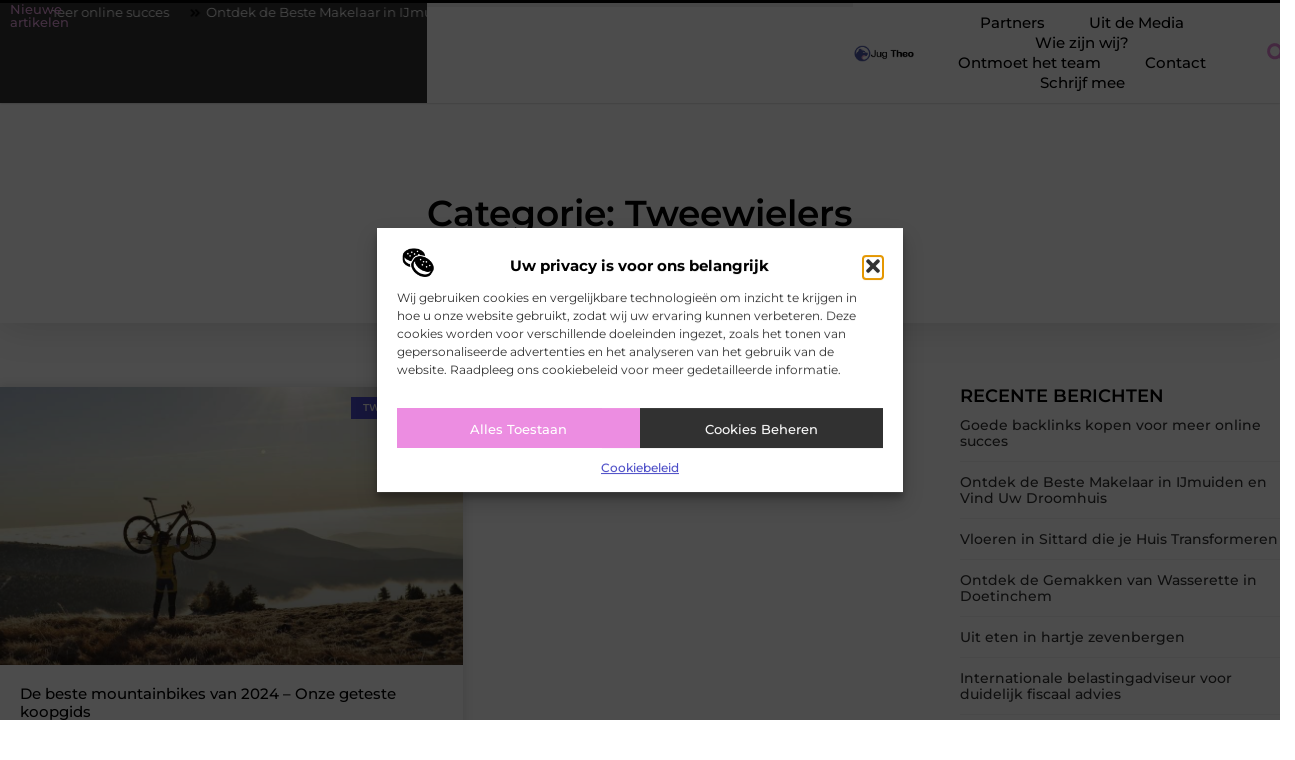

--- FILE ---
content_type: text/html; charset=UTF-8
request_url: https://www.jugtheo.nl/category/tweewielers/
body_size: 21846
content:
<!doctype html>
<html lang="nl-NL" prefix="og: https://ogp.me/ns#">
<head>
	<meta charset="UTF-8">
	<meta name="viewport" content="width=device-width, initial-scale=1">
	<link rel="profile" href="https://gmpg.org/xfn/11">
		<style>img:is([sizes="auto" i], [sizes^="auto," i]) { contain-intrinsic-size: 3000px 1500px }</style>
	
<!-- Search Engine Optimization door Rank Math - https://rankmath.com/ -->
<title>Tweewielers &bull; Jug Theo</title>
<meta name="robots" content="follow, index, max-snippet:-1, max-video-preview:-1, max-image-preview:large"/>
<link rel="canonical" href="https://www.jugtheo.nl/category/tweewielers/" />
<meta property="og:locale" content="nl_NL" />
<meta property="og:type" content="article" />
<meta property="og:title" content="Tweewielers &bull; Jug Theo" />
<meta property="og:url" content="https://www.jugtheo.nl/category/tweewielers/" />
<meta property="og:site_name" content="Jug Theo" />
<meta name="twitter:card" content="summary_large_image" />
<meta name="twitter:title" content="Tweewielers &bull; Jug Theo" />
<script type="application/ld+json" class="rank-math-schema">{"@context":"https://schema.org","@graph":[{"@type":"Organization","@id":"https://www.jugtheo.nl/#organization","name":"jugtheo","url":"https://www.jugtheo.nl","logo":{"@type":"ImageObject","@id":"https://www.jugtheo.nl/#logo","url":"https://www.jugtheo.nl/wp-content/uploads/2021/09/cropped-1.jugtheo.nl-Logo-355x159px.png","contentUrl":"https://www.jugtheo.nl/wp-content/uploads/2021/09/cropped-1.jugtheo.nl-Logo-355x159px.png","caption":"Jug Theo","inLanguage":"nl-NL","width":"355","height":"98"}},{"@type":"WebSite","@id":"https://www.jugtheo.nl/#website","url":"https://www.jugtheo.nl","name":"Jug Theo","alternateName":"jugtheo.nl","publisher":{"@id":"https://www.jugtheo.nl/#organization"},"inLanguage":"nl-NL"},{"@type":"BreadcrumbList","@id":"https://www.jugtheo.nl/category/tweewielers/#breadcrumb","itemListElement":[{"@type":"ListItem","position":"1","item":{"@id":"https://www.jugtheo.nl/","name":"Home"}},{"@type":"ListItem","position":"2","item":{"@id":"https://www.jugtheo.nl/category/tweewielers/","name":"Tweewielers"}}]},{"@type":"CollectionPage","@id":"https://www.jugtheo.nl/category/tweewielers/#webpage","url":"https://www.jugtheo.nl/category/tweewielers/","name":"Tweewielers &bull; Jug Theo","isPartOf":{"@id":"https://www.jugtheo.nl/#website"},"inLanguage":"nl-NL","breadcrumb":{"@id":"https://www.jugtheo.nl/category/tweewielers/#breadcrumb"}}]}</script>
<!-- /Rank Math WordPress SEO plugin -->

<script>
window._wpemojiSettings = {"baseUrl":"https:\/\/s.w.org\/images\/core\/emoji\/16.0.1\/72x72\/","ext":".png","svgUrl":"https:\/\/s.w.org\/images\/core\/emoji\/16.0.1\/svg\/","svgExt":".svg","source":{"concatemoji":"https:\/\/www.jugtheo.nl\/wp-includes\/js\/wp-emoji-release.min.js?ver=6.8.3"}};
/*! This file is auto-generated */
!function(s,n){var o,i,e;function c(e){try{var t={supportTests:e,timestamp:(new Date).valueOf()};sessionStorage.setItem(o,JSON.stringify(t))}catch(e){}}function p(e,t,n){e.clearRect(0,0,e.canvas.width,e.canvas.height),e.fillText(t,0,0);var t=new Uint32Array(e.getImageData(0,0,e.canvas.width,e.canvas.height).data),a=(e.clearRect(0,0,e.canvas.width,e.canvas.height),e.fillText(n,0,0),new Uint32Array(e.getImageData(0,0,e.canvas.width,e.canvas.height).data));return t.every(function(e,t){return e===a[t]})}function u(e,t){e.clearRect(0,0,e.canvas.width,e.canvas.height),e.fillText(t,0,0);for(var n=e.getImageData(16,16,1,1),a=0;a<n.data.length;a++)if(0!==n.data[a])return!1;return!0}function f(e,t,n,a){switch(t){case"flag":return n(e,"\ud83c\udff3\ufe0f\u200d\u26a7\ufe0f","\ud83c\udff3\ufe0f\u200b\u26a7\ufe0f")?!1:!n(e,"\ud83c\udde8\ud83c\uddf6","\ud83c\udde8\u200b\ud83c\uddf6")&&!n(e,"\ud83c\udff4\udb40\udc67\udb40\udc62\udb40\udc65\udb40\udc6e\udb40\udc67\udb40\udc7f","\ud83c\udff4\u200b\udb40\udc67\u200b\udb40\udc62\u200b\udb40\udc65\u200b\udb40\udc6e\u200b\udb40\udc67\u200b\udb40\udc7f");case"emoji":return!a(e,"\ud83e\udedf")}return!1}function g(e,t,n,a){var r="undefined"!=typeof WorkerGlobalScope&&self instanceof WorkerGlobalScope?new OffscreenCanvas(300,150):s.createElement("canvas"),o=r.getContext("2d",{willReadFrequently:!0}),i=(o.textBaseline="top",o.font="600 32px Arial",{});return e.forEach(function(e){i[e]=t(o,e,n,a)}),i}function t(e){var t=s.createElement("script");t.src=e,t.defer=!0,s.head.appendChild(t)}"undefined"!=typeof Promise&&(o="wpEmojiSettingsSupports",i=["flag","emoji"],n.supports={everything:!0,everythingExceptFlag:!0},e=new Promise(function(e){s.addEventListener("DOMContentLoaded",e,{once:!0})}),new Promise(function(t){var n=function(){try{var e=JSON.parse(sessionStorage.getItem(o));if("object"==typeof e&&"number"==typeof e.timestamp&&(new Date).valueOf()<e.timestamp+604800&&"object"==typeof e.supportTests)return e.supportTests}catch(e){}return null}();if(!n){if("undefined"!=typeof Worker&&"undefined"!=typeof OffscreenCanvas&&"undefined"!=typeof URL&&URL.createObjectURL&&"undefined"!=typeof Blob)try{var e="postMessage("+g.toString()+"("+[JSON.stringify(i),f.toString(),p.toString(),u.toString()].join(",")+"));",a=new Blob([e],{type:"text/javascript"}),r=new Worker(URL.createObjectURL(a),{name:"wpTestEmojiSupports"});return void(r.onmessage=function(e){c(n=e.data),r.terminate(),t(n)})}catch(e){}c(n=g(i,f,p,u))}t(n)}).then(function(e){for(var t in e)n.supports[t]=e[t],n.supports.everything=n.supports.everything&&n.supports[t],"flag"!==t&&(n.supports.everythingExceptFlag=n.supports.everythingExceptFlag&&n.supports[t]);n.supports.everythingExceptFlag=n.supports.everythingExceptFlag&&!n.supports.flag,n.DOMReady=!1,n.readyCallback=function(){n.DOMReady=!0}}).then(function(){return e}).then(function(){var e;n.supports.everything||(n.readyCallback(),(e=n.source||{}).concatemoji?t(e.concatemoji):e.wpemoji&&e.twemoji&&(t(e.twemoji),t(e.wpemoji)))}))}((window,document),window._wpemojiSettings);
</script>
<link rel='stylesheet' id='colorboxstyle-css' href='https://www.jugtheo.nl/wp-content/plugins/link-library/colorbox/colorbox.css?ver=6.8.3' media='all' />
<style id='wp-emoji-styles-inline-css'>

	img.wp-smiley, img.emoji {
		display: inline !important;
		border: none !important;
		box-shadow: none !important;
		height: 1em !important;
		width: 1em !important;
		margin: 0 0.07em !important;
		vertical-align: -0.1em !important;
		background: none !important;
		padding: 0 !important;
	}
</style>
<link rel='stylesheet' id='wp-block-library-css' href='https://www.jugtheo.nl/wp-includes/css/dist/block-library/style.min.css?ver=6.8.3' media='all' />
<style id='global-styles-inline-css'>
:root{--wp--preset--aspect-ratio--square: 1;--wp--preset--aspect-ratio--4-3: 4/3;--wp--preset--aspect-ratio--3-4: 3/4;--wp--preset--aspect-ratio--3-2: 3/2;--wp--preset--aspect-ratio--2-3: 2/3;--wp--preset--aspect-ratio--16-9: 16/9;--wp--preset--aspect-ratio--9-16: 9/16;--wp--preset--color--black: #000000;--wp--preset--color--cyan-bluish-gray: #abb8c3;--wp--preset--color--white: #ffffff;--wp--preset--color--pale-pink: #f78da7;--wp--preset--color--vivid-red: #cf2e2e;--wp--preset--color--luminous-vivid-orange: #ff6900;--wp--preset--color--luminous-vivid-amber: #fcb900;--wp--preset--color--light-green-cyan: #7bdcb5;--wp--preset--color--vivid-green-cyan: #00d084;--wp--preset--color--pale-cyan-blue: #8ed1fc;--wp--preset--color--vivid-cyan-blue: #0693e3;--wp--preset--color--vivid-purple: #9b51e0;--wp--preset--gradient--vivid-cyan-blue-to-vivid-purple: linear-gradient(135deg,rgba(6,147,227,1) 0%,rgb(155,81,224) 100%);--wp--preset--gradient--light-green-cyan-to-vivid-green-cyan: linear-gradient(135deg,rgb(122,220,180) 0%,rgb(0,208,130) 100%);--wp--preset--gradient--luminous-vivid-amber-to-luminous-vivid-orange: linear-gradient(135deg,rgba(252,185,0,1) 0%,rgba(255,105,0,1) 100%);--wp--preset--gradient--luminous-vivid-orange-to-vivid-red: linear-gradient(135deg,rgba(255,105,0,1) 0%,rgb(207,46,46) 100%);--wp--preset--gradient--very-light-gray-to-cyan-bluish-gray: linear-gradient(135deg,rgb(238,238,238) 0%,rgb(169,184,195) 100%);--wp--preset--gradient--cool-to-warm-spectrum: linear-gradient(135deg,rgb(74,234,220) 0%,rgb(151,120,209) 20%,rgb(207,42,186) 40%,rgb(238,44,130) 60%,rgb(251,105,98) 80%,rgb(254,248,76) 100%);--wp--preset--gradient--blush-light-purple: linear-gradient(135deg,rgb(255,206,236) 0%,rgb(152,150,240) 100%);--wp--preset--gradient--blush-bordeaux: linear-gradient(135deg,rgb(254,205,165) 0%,rgb(254,45,45) 50%,rgb(107,0,62) 100%);--wp--preset--gradient--luminous-dusk: linear-gradient(135deg,rgb(255,203,112) 0%,rgb(199,81,192) 50%,rgb(65,88,208) 100%);--wp--preset--gradient--pale-ocean: linear-gradient(135deg,rgb(255,245,203) 0%,rgb(182,227,212) 50%,rgb(51,167,181) 100%);--wp--preset--gradient--electric-grass: linear-gradient(135deg,rgb(202,248,128) 0%,rgb(113,206,126) 100%);--wp--preset--gradient--midnight: linear-gradient(135deg,rgb(2,3,129) 0%,rgb(40,116,252) 100%);--wp--preset--font-size--small: 13px;--wp--preset--font-size--medium: 20px;--wp--preset--font-size--large: 36px;--wp--preset--font-size--x-large: 42px;--wp--preset--spacing--20: 0.44rem;--wp--preset--spacing--30: 0.67rem;--wp--preset--spacing--40: 1rem;--wp--preset--spacing--50: 1.5rem;--wp--preset--spacing--60: 2.25rem;--wp--preset--spacing--70: 3.38rem;--wp--preset--spacing--80: 5.06rem;--wp--preset--shadow--natural: 6px 6px 9px rgba(0, 0, 0, 0.2);--wp--preset--shadow--deep: 12px 12px 50px rgba(0, 0, 0, 0.4);--wp--preset--shadow--sharp: 6px 6px 0px rgba(0, 0, 0, 0.2);--wp--preset--shadow--outlined: 6px 6px 0px -3px rgba(255, 255, 255, 1), 6px 6px rgba(0, 0, 0, 1);--wp--preset--shadow--crisp: 6px 6px 0px rgba(0, 0, 0, 1);}:root { --wp--style--global--content-size: 800px;--wp--style--global--wide-size: 1200px; }:where(body) { margin: 0; }.wp-site-blocks > .alignleft { float: left; margin-right: 2em; }.wp-site-blocks > .alignright { float: right; margin-left: 2em; }.wp-site-blocks > .aligncenter { justify-content: center; margin-left: auto; margin-right: auto; }:where(.wp-site-blocks) > * { margin-block-start: 24px; margin-block-end: 0; }:where(.wp-site-blocks) > :first-child { margin-block-start: 0; }:where(.wp-site-blocks) > :last-child { margin-block-end: 0; }:root { --wp--style--block-gap: 24px; }:root :where(.is-layout-flow) > :first-child{margin-block-start: 0;}:root :where(.is-layout-flow) > :last-child{margin-block-end: 0;}:root :where(.is-layout-flow) > *{margin-block-start: 24px;margin-block-end: 0;}:root :where(.is-layout-constrained) > :first-child{margin-block-start: 0;}:root :where(.is-layout-constrained) > :last-child{margin-block-end: 0;}:root :where(.is-layout-constrained) > *{margin-block-start: 24px;margin-block-end: 0;}:root :where(.is-layout-flex){gap: 24px;}:root :where(.is-layout-grid){gap: 24px;}.is-layout-flow > .alignleft{float: left;margin-inline-start: 0;margin-inline-end: 2em;}.is-layout-flow > .alignright{float: right;margin-inline-start: 2em;margin-inline-end: 0;}.is-layout-flow > .aligncenter{margin-left: auto !important;margin-right: auto !important;}.is-layout-constrained > .alignleft{float: left;margin-inline-start: 0;margin-inline-end: 2em;}.is-layout-constrained > .alignright{float: right;margin-inline-start: 2em;margin-inline-end: 0;}.is-layout-constrained > .aligncenter{margin-left: auto !important;margin-right: auto !important;}.is-layout-constrained > :where(:not(.alignleft):not(.alignright):not(.alignfull)){max-width: var(--wp--style--global--content-size);margin-left: auto !important;margin-right: auto !important;}.is-layout-constrained > .alignwide{max-width: var(--wp--style--global--wide-size);}body .is-layout-flex{display: flex;}.is-layout-flex{flex-wrap: wrap;align-items: center;}.is-layout-flex > :is(*, div){margin: 0;}body .is-layout-grid{display: grid;}.is-layout-grid > :is(*, div){margin: 0;}body{padding-top: 0px;padding-right: 0px;padding-bottom: 0px;padding-left: 0px;}a:where(:not(.wp-element-button)){text-decoration: underline;}:root :where(.wp-element-button, .wp-block-button__link){background-color: #32373c;border-width: 0;color: #fff;font-family: inherit;font-size: inherit;line-height: inherit;padding: calc(0.667em + 2px) calc(1.333em + 2px);text-decoration: none;}.has-black-color{color: var(--wp--preset--color--black) !important;}.has-cyan-bluish-gray-color{color: var(--wp--preset--color--cyan-bluish-gray) !important;}.has-white-color{color: var(--wp--preset--color--white) !important;}.has-pale-pink-color{color: var(--wp--preset--color--pale-pink) !important;}.has-vivid-red-color{color: var(--wp--preset--color--vivid-red) !important;}.has-luminous-vivid-orange-color{color: var(--wp--preset--color--luminous-vivid-orange) !important;}.has-luminous-vivid-amber-color{color: var(--wp--preset--color--luminous-vivid-amber) !important;}.has-light-green-cyan-color{color: var(--wp--preset--color--light-green-cyan) !important;}.has-vivid-green-cyan-color{color: var(--wp--preset--color--vivid-green-cyan) !important;}.has-pale-cyan-blue-color{color: var(--wp--preset--color--pale-cyan-blue) !important;}.has-vivid-cyan-blue-color{color: var(--wp--preset--color--vivid-cyan-blue) !important;}.has-vivid-purple-color{color: var(--wp--preset--color--vivid-purple) !important;}.has-black-background-color{background-color: var(--wp--preset--color--black) !important;}.has-cyan-bluish-gray-background-color{background-color: var(--wp--preset--color--cyan-bluish-gray) !important;}.has-white-background-color{background-color: var(--wp--preset--color--white) !important;}.has-pale-pink-background-color{background-color: var(--wp--preset--color--pale-pink) !important;}.has-vivid-red-background-color{background-color: var(--wp--preset--color--vivid-red) !important;}.has-luminous-vivid-orange-background-color{background-color: var(--wp--preset--color--luminous-vivid-orange) !important;}.has-luminous-vivid-amber-background-color{background-color: var(--wp--preset--color--luminous-vivid-amber) !important;}.has-light-green-cyan-background-color{background-color: var(--wp--preset--color--light-green-cyan) !important;}.has-vivid-green-cyan-background-color{background-color: var(--wp--preset--color--vivid-green-cyan) !important;}.has-pale-cyan-blue-background-color{background-color: var(--wp--preset--color--pale-cyan-blue) !important;}.has-vivid-cyan-blue-background-color{background-color: var(--wp--preset--color--vivid-cyan-blue) !important;}.has-vivid-purple-background-color{background-color: var(--wp--preset--color--vivid-purple) !important;}.has-black-border-color{border-color: var(--wp--preset--color--black) !important;}.has-cyan-bluish-gray-border-color{border-color: var(--wp--preset--color--cyan-bluish-gray) !important;}.has-white-border-color{border-color: var(--wp--preset--color--white) !important;}.has-pale-pink-border-color{border-color: var(--wp--preset--color--pale-pink) !important;}.has-vivid-red-border-color{border-color: var(--wp--preset--color--vivid-red) !important;}.has-luminous-vivid-orange-border-color{border-color: var(--wp--preset--color--luminous-vivid-orange) !important;}.has-luminous-vivid-amber-border-color{border-color: var(--wp--preset--color--luminous-vivid-amber) !important;}.has-light-green-cyan-border-color{border-color: var(--wp--preset--color--light-green-cyan) !important;}.has-vivid-green-cyan-border-color{border-color: var(--wp--preset--color--vivid-green-cyan) !important;}.has-pale-cyan-blue-border-color{border-color: var(--wp--preset--color--pale-cyan-blue) !important;}.has-vivid-cyan-blue-border-color{border-color: var(--wp--preset--color--vivid-cyan-blue) !important;}.has-vivid-purple-border-color{border-color: var(--wp--preset--color--vivid-purple) !important;}.has-vivid-cyan-blue-to-vivid-purple-gradient-background{background: var(--wp--preset--gradient--vivid-cyan-blue-to-vivid-purple) !important;}.has-light-green-cyan-to-vivid-green-cyan-gradient-background{background: var(--wp--preset--gradient--light-green-cyan-to-vivid-green-cyan) !important;}.has-luminous-vivid-amber-to-luminous-vivid-orange-gradient-background{background: var(--wp--preset--gradient--luminous-vivid-amber-to-luminous-vivid-orange) !important;}.has-luminous-vivid-orange-to-vivid-red-gradient-background{background: var(--wp--preset--gradient--luminous-vivid-orange-to-vivid-red) !important;}.has-very-light-gray-to-cyan-bluish-gray-gradient-background{background: var(--wp--preset--gradient--very-light-gray-to-cyan-bluish-gray) !important;}.has-cool-to-warm-spectrum-gradient-background{background: var(--wp--preset--gradient--cool-to-warm-spectrum) !important;}.has-blush-light-purple-gradient-background{background: var(--wp--preset--gradient--blush-light-purple) !important;}.has-blush-bordeaux-gradient-background{background: var(--wp--preset--gradient--blush-bordeaux) !important;}.has-luminous-dusk-gradient-background{background: var(--wp--preset--gradient--luminous-dusk) !important;}.has-pale-ocean-gradient-background{background: var(--wp--preset--gradient--pale-ocean) !important;}.has-electric-grass-gradient-background{background: var(--wp--preset--gradient--electric-grass) !important;}.has-midnight-gradient-background{background: var(--wp--preset--gradient--midnight) !important;}.has-small-font-size{font-size: var(--wp--preset--font-size--small) !important;}.has-medium-font-size{font-size: var(--wp--preset--font-size--medium) !important;}.has-large-font-size{font-size: var(--wp--preset--font-size--large) !important;}.has-x-large-font-size{font-size: var(--wp--preset--font-size--x-large) !important;}
:root :where(.wp-block-pullquote){font-size: 1.5em;line-height: 1.6;}
</style>
<link rel='stylesheet' id='thumbs_rating_styles-css' href='https://www.jugtheo.nl/wp-content/plugins/link-library/upvote-downvote/css/style.css?ver=1.0.0' media='all' />
<link rel='stylesheet' id='cmplz-general-css' href='https://www.jugtheo.nl/wp-content/plugins/complianz-gdpr/assets/css/cookieblocker.min.css?ver=1741706570' media='all' />
<link rel='stylesheet' id='hello-elementor-css' href='https://www.jugtheo.nl/wp-content/themes/hello-elementor/style.min.css?ver=3.3.0' media='all' />
<link rel='stylesheet' id='hello-elementor-theme-style-css' href='https://www.jugtheo.nl/wp-content/themes/hello-elementor/theme.min.css?ver=3.3.0' media='all' />
<link rel='stylesheet' id='hello-elementor-header-footer-css' href='https://www.jugtheo.nl/wp-content/themes/hello-elementor/header-footer.min.css?ver=3.3.0' media='all' />
<link rel='stylesheet' id='elementor-frontend-css' href='https://www.jugtheo.nl/wp-content/plugins/elementor/assets/css/frontend.min.css?ver=3.34.4' media='all' />
<link rel='stylesheet' id='elementor-post-4011-css' href='https://www.jugtheo.nl/wp-content/uploads/elementor/css/post-4011.css?ver=1769764117' media='all' />
<link rel='stylesheet' id='widget-heading-css' href='https://www.jugtheo.nl/wp-content/plugins/elementor/assets/css/widget-heading.min.css?ver=3.34.4' media='all' />
<link rel='stylesheet' id='widget-progress-tracker-css' href='https://www.jugtheo.nl/wp-content/plugins/elementor-pro/assets/css/widget-progress-tracker.min.css?ver=3.28.3' media='all' />
<link rel='stylesheet' id='e-animation-grow-css' href='https://www.jugtheo.nl/wp-content/plugins/elementor/assets/lib/animations/styles/e-animation-grow.min.css?ver=3.34.4' media='all' />
<link rel='stylesheet' id='widget-image-css' href='https://www.jugtheo.nl/wp-content/plugins/elementor/assets/css/widget-image.min.css?ver=3.34.4' media='all' />
<link rel='stylesheet' id='widget-nav-menu-css' href='https://www.jugtheo.nl/wp-content/plugins/elementor-pro/assets/css/widget-nav-menu.min.css?ver=3.28.3' media='all' />
<link rel='stylesheet' id='widget-search-form-css' href='https://www.jugtheo.nl/wp-content/plugins/elementor-pro/assets/css/widget-search-form.min.css?ver=3.28.3' media='all' />
<link rel='stylesheet' id='e-motion-fx-css' href='https://www.jugtheo.nl/wp-content/plugins/elementor-pro/assets/css/modules/motion-fx.min.css?ver=3.28.3' media='all' />
<link rel='stylesheet' id='e-sticky-css' href='https://www.jugtheo.nl/wp-content/plugins/elementor-pro/assets/css/modules/sticky.min.css?ver=3.28.3' media='all' />
<link rel='stylesheet' id='e-animation-zoomInRight-css' href='https://www.jugtheo.nl/wp-content/plugins/elementor/assets/lib/animations/styles/zoomInRight.min.css?ver=3.34.4' media='all' />
<link rel='stylesheet' id='widget-divider-css' href='https://www.jugtheo.nl/wp-content/plugins/elementor/assets/css/widget-divider.min.css?ver=3.34.4' media='all' />
<link rel='stylesheet' id='swiper-css' href='https://www.jugtheo.nl/wp-content/plugins/elementor/assets/lib/swiper/v8/css/swiper.min.css?ver=8.4.5' media='all' />
<link rel='stylesheet' id='e-swiper-css' href='https://www.jugtheo.nl/wp-content/plugins/elementor/assets/css/conditionals/e-swiper.min.css?ver=3.34.4' media='all' />
<link rel='stylesheet' id='widget-posts-css' href='https://www.jugtheo.nl/wp-content/plugins/elementor-pro/assets/css/widget-posts.min.css?ver=3.28.3' media='all' />
<link rel='stylesheet' id='widget-sitemap-css' href='https://www.jugtheo.nl/wp-content/plugins/elementor-pro/assets/css/widget-sitemap.min.css?ver=3.28.3' media='all' />
<link rel='stylesheet' id='elementor-post-4106-css' href='https://www.jugtheo.nl/wp-content/uploads/elementor/css/post-4106.css?ver=1769764117' media='all' />
<link rel='stylesheet' id='elementor-post-4109-css' href='https://www.jugtheo.nl/wp-content/uploads/elementor/css/post-4109.css?ver=1769764117' media='all' />
<link rel='stylesheet' id='elementor-post-4112-css' href='https://www.jugtheo.nl/wp-content/uploads/elementor/css/post-4112.css?ver=1769764123' media='all' />
<link rel='stylesheet' id='elementor-gf-local-montserrat-css' href='https://www.jugtheo.nl/wp-content/uploads/elementor/google-fonts/css/montserrat.css?ver=1743992783' media='all' />
<script src="https://www.jugtheo.nl/wp-includes/js/jquery/jquery.min.js?ver=3.7.1" id="jquery-core-js"></script>
<script src="https://www.jugtheo.nl/wp-includes/js/jquery/jquery-migrate.min.js?ver=3.4.1" id="jquery-migrate-js"></script>
<script src="https://www.jugtheo.nl/wp-content/plugins/link-library/colorbox/jquery.colorbox-min.js?ver=1.3.9" id="colorbox-js"></script>
<script id="thumbs_rating_scripts-js-extra">
var thumbs_rating_ajax = {"ajax_url":"https:\/\/www.jugtheo.nl\/wp-admin\/admin-ajax.php","nonce":"fa2b3ebce2"};
</script>
<script src="https://www.jugtheo.nl/wp-content/plugins/link-library/upvote-downvote/js/general.js?ver=4.0.1" id="thumbs_rating_scripts-js"></script>
<link rel="https://api.w.org/" href="https://www.jugtheo.nl/wp-json/" /><link rel="alternate" title="JSON" type="application/json" href="https://www.jugtheo.nl/wp-json/wp/v2/categories/525" /><link rel="EditURI" type="application/rsd+xml" title="RSD" href="https://www.jugtheo.nl/xmlrpc.php?rsd" />
<meta name="generator" content="WordPress 6.8.3" />
<script type="text/javascript">//<![CDATA[
  function external_links_in_new_windows_loop() {
    if (!document.links) {
      document.links = document.getElementsByTagName('a');
    }
    var change_link = false;
    var force = '';
    var ignore = '';

    for (var t=0; t<document.links.length; t++) {
      var all_links = document.links[t];
      change_link = false;
      
      if(document.links[t].hasAttribute('onClick') == false) {
        // forced if the address starts with http (or also https), but does not link to the current domain
        if(all_links.href.search(/^http/) != -1 && all_links.href.search('www.jugtheo.nl') == -1 && all_links.href.search(/^#/) == -1) {
          // console.log('Changed ' + all_links.href);
          change_link = true;
        }
          
        if(force != '' && all_links.href.search(force) != -1) {
          // forced
          // console.log('force ' + all_links.href);
          change_link = true;
        }
        
        if(ignore != '' && all_links.href.search(ignore) != -1) {
          // console.log('ignore ' + all_links.href);
          // ignored
          change_link = false;
        }

        if(change_link == true) {
          // console.log('Changed ' + all_links.href);
          document.links[t].setAttribute('onClick', 'javascript:window.open(\'' + all_links.href.replace(/'/g, '') + '\', \'_blank\', \'noopener\'); return false;');
          document.links[t].removeAttribute('target');
        }
      }
    }
  }
  
  // Load
  function external_links_in_new_windows_load(func)
  {  
    var oldonload = window.onload;
    if (typeof window.onload != 'function'){
      window.onload = func;
    } else {
      window.onload = function(){
        oldonload();
        func();
      }
    }
  }

  external_links_in_new_windows_load(external_links_in_new_windows_loop);
  //]]></script>

			<style>.cmplz-hidden {
					display: none !important;
				}</style><meta name="generator" content="Elementor 3.34.4; features: e_font_icon_svg, additional_custom_breakpoints; settings: css_print_method-external, google_font-enabled, font_display-swap">
			<style>
				.e-con.e-parent:nth-of-type(n+4):not(.e-lazyloaded):not(.e-no-lazyload),
				.e-con.e-parent:nth-of-type(n+4):not(.e-lazyloaded):not(.e-no-lazyload) * {
					background-image: none !important;
				}
				@media screen and (max-height: 1024px) {
					.e-con.e-parent:nth-of-type(n+3):not(.e-lazyloaded):not(.e-no-lazyload),
					.e-con.e-parent:nth-of-type(n+3):not(.e-lazyloaded):not(.e-no-lazyload) * {
						background-image: none !important;
					}
				}
				@media screen and (max-height: 640px) {
					.e-con.e-parent:nth-of-type(n+2):not(.e-lazyloaded):not(.e-no-lazyload),
					.e-con.e-parent:nth-of-type(n+2):not(.e-lazyloaded):not(.e-no-lazyload) * {
						background-image: none !important;
					}
				}
			</style>
			<link rel="icon" href="https://www.jugtheo.nl/wp-content/uploads/2021/09/cropped-0.jugtheo.nl-icon-150x150-px-32x32.png" sizes="32x32" />
<link rel="icon" href="https://www.jugtheo.nl/wp-content/uploads/2021/09/cropped-0.jugtheo.nl-icon-150x150-px-192x192.png" sizes="192x192" />
<link rel="apple-touch-icon" href="https://www.jugtheo.nl/wp-content/uploads/2021/09/cropped-0.jugtheo.nl-icon-150x150-px-180x180.png" />
<meta name="msapplication-TileImage" content="https://www.jugtheo.nl/wp-content/uploads/2021/09/cropped-0.jugtheo.nl-icon-150x150-px-270x270.png" />
</head>
<body data-rsssl=1 data-cmplz=1 class="archive category category-tweewielers category-525 wp-custom-logo wp-embed-responsive wp-theme-hello-elementor theme-default elementor-page-4112 elementor-default elementor-template-full-width elementor-kit-4011">


<a class="skip-link screen-reader-text" href="#content">Ga naar de inhoud</a>

		<header data-elementor-type="header" data-elementor-id="4106" class="elementor elementor-4106 elementor-location-header" data-elementor-post-type="elementor_library">
			<header class="elementor-element elementor-element-71139387 top e-con-full e-flex e-con e-parent" data-id="71139387" data-element_type="container" data-settings="{&quot;background_background&quot;:&quot;classic&quot;,&quot;sticky&quot;:&quot;top&quot;,&quot;sticky_on&quot;:[&quot;desktop&quot;,&quot;tablet&quot;,&quot;mobile&quot;],&quot;sticky_offset&quot;:0,&quot;sticky_effects_offset&quot;:0,&quot;sticky_anchor_link_offset&quot;:0}">
		<div class="elementor-element elementor-element-2285ef54 e-flex e-con-boxed e-con e-child" data-id="2285ef54" data-element_type="container" data-settings="{&quot;background_background&quot;:&quot;classic&quot;}">
					<div class="e-con-inner">
		<div class="elementor-element elementor-element-54a75726 e-con-full e-flex e-con e-child" data-id="54a75726" data-element_type="container">
				<div class="elementor-element elementor-element-35ce1100 elementor-widget elementor-widget-heading" data-id="35ce1100" data-element_type="widget" data-widget_type="heading.default">
				<div class="elementor-widget-container">
					<div class="elementor-heading-title elementor-size-default">Nieuwe artikelen</div>				</div>
				</div>
				</div>
		<div class="elementor-element elementor-element-2312ea9 e-con-full e-flex e-con e-child" data-id="2312ea9" data-element_type="container">
				<div class="elementor-element elementor-element-706aadfd elementor-widget elementor-widget-shortcode" data-id="706aadfd" data-element_type="widget" data-widget_type="shortcode.default">
				<div class="elementor-widget-container">
							<div class="elementor-shortcode"><div class="items"><div class="item"><a href="https://www.jugtheo.nl/goede-backlinks-kopen-voor-meer-online-succes/"><svg aria-hidden="true" class="e-font-icon-svg e-fas-angle-double-right" viewBox="0 0 448 512" xmlns="http://www.w3.org/2000/svg"><path d="M224.3 273l-136 136c-9.4 9.4-24.6 9.4-33.9 0l-22.6-22.6c-9.4-9.4-9.4-24.6 0-33.9l96.4-96.4-96.4-96.4c-9.4-9.4-9.4-24.6 0-33.9L54.3 103c9.4-9.4 24.6-9.4 33.9 0l136 136c9.5 9.4 9.5 24.6.1 34zm192-34l-136-136c-9.4-9.4-24.6-9.4-33.9 0l-22.6 22.6c-9.4 9.4-9.4 24.6 0 33.9l96.4 96.4-96.4 96.4c-9.4 9.4-9.4 24.6 0 33.9l22.6 22.6c9.4 9.4 24.6 9.4 33.9 0l136-136c9.4-9.2 9.4-24.4 0-33.8z"></path></svg>Goede backlinks kopen voor meer online succes</a></div><div class="item"><a href="https://www.jugtheo.nl/ontdek-de-beste-makelaar-in-ijmuiden-en-vind-uw-droomhuis/"><svg aria-hidden="true" class="e-font-icon-svg e-fas-angle-double-right" viewBox="0 0 448 512" xmlns="http://www.w3.org/2000/svg"><path d="M224.3 273l-136 136c-9.4 9.4-24.6 9.4-33.9 0l-22.6-22.6c-9.4-9.4-9.4-24.6 0-33.9l96.4-96.4-96.4-96.4c-9.4-9.4-9.4-24.6 0-33.9L54.3 103c9.4-9.4 24.6-9.4 33.9 0l136 136c9.5 9.4 9.5 24.6.1 34zm192-34l-136-136c-9.4-9.4-24.6-9.4-33.9 0l-22.6 22.6c-9.4 9.4-9.4 24.6 0 33.9l96.4 96.4-96.4 96.4c-9.4 9.4-9.4 24.6 0 33.9l22.6 22.6c9.4 9.4 24.6 9.4 33.9 0l136-136c9.4-9.2 9.4-24.4 0-33.8z"></path></svg>Ontdek de Beste Makelaar in IJmuiden en Vind Uw Droomhuis</a></div><div class="item"><a href="https://www.jugtheo.nl/vloeren-in-sittard-die-je-huis-transformeren/"><svg aria-hidden="true" class="e-font-icon-svg e-fas-angle-double-right" viewBox="0 0 448 512" xmlns="http://www.w3.org/2000/svg"><path d="M224.3 273l-136 136c-9.4 9.4-24.6 9.4-33.9 0l-22.6-22.6c-9.4-9.4-9.4-24.6 0-33.9l96.4-96.4-96.4-96.4c-9.4-9.4-9.4-24.6 0-33.9L54.3 103c9.4-9.4 24.6-9.4 33.9 0l136 136c9.5 9.4 9.5 24.6.1 34zm192-34l-136-136c-9.4-9.4-24.6-9.4-33.9 0l-22.6 22.6c-9.4 9.4-9.4 24.6 0 33.9l96.4 96.4-96.4 96.4c-9.4 9.4-9.4 24.6 0 33.9l22.6 22.6c9.4 9.4 24.6 9.4 33.9 0l136-136c9.4-9.2 9.4-24.4 0-33.8z"></path></svg>Vloeren in Sittard die je Huis Transformeren</a></div><div class="item"><a href="https://www.jugtheo.nl/ontdek-de-gemakken-van-wasserette-in-doetinchem/"><svg aria-hidden="true" class="e-font-icon-svg e-fas-angle-double-right" viewBox="0 0 448 512" xmlns="http://www.w3.org/2000/svg"><path d="M224.3 273l-136 136c-9.4 9.4-24.6 9.4-33.9 0l-22.6-22.6c-9.4-9.4-9.4-24.6 0-33.9l96.4-96.4-96.4-96.4c-9.4-9.4-9.4-24.6 0-33.9L54.3 103c9.4-9.4 24.6-9.4 33.9 0l136 136c9.5 9.4 9.5 24.6.1 34zm192-34l-136-136c-9.4-9.4-24.6-9.4-33.9 0l-22.6 22.6c-9.4 9.4-9.4 24.6 0 33.9l96.4 96.4-96.4 96.4c-9.4 9.4-9.4 24.6 0 33.9l22.6 22.6c9.4 9.4 24.6 9.4 33.9 0l136-136c9.4-9.2 9.4-24.4 0-33.8z"></path></svg>Ontdek de Gemakken van Wasserette in Doetinchem</a></div><div class="item"><a href="https://www.jugtheo.nl/uit-eten-in-hartje-zevenbergen/"><svg aria-hidden="true" class="e-font-icon-svg e-fas-angle-double-right" viewBox="0 0 448 512" xmlns="http://www.w3.org/2000/svg"><path d="M224.3 273l-136 136c-9.4 9.4-24.6 9.4-33.9 0l-22.6-22.6c-9.4-9.4-9.4-24.6 0-33.9l96.4-96.4-96.4-96.4c-9.4-9.4-9.4-24.6 0-33.9L54.3 103c9.4-9.4 24.6-9.4 33.9 0l136 136c9.5 9.4 9.5 24.6.1 34zm192-34l-136-136c-9.4-9.4-24.6-9.4-33.9 0l-22.6 22.6c-9.4 9.4-9.4 24.6 0 33.9l96.4 96.4-96.4 96.4c-9.4 9.4-9.4 24.6 0 33.9l22.6 22.6c9.4 9.4 24.6 9.4 33.9 0l136-136c9.4-9.2 9.4-24.4 0-33.8z"></path></svg>Uit eten in hartje zevenbergen</a></div><div class="item"><a href="https://www.jugtheo.nl/internationale-belastingadviseur-voor-duidelijk-fiscaal-advies/"><svg aria-hidden="true" class="e-font-icon-svg e-fas-angle-double-right" viewBox="0 0 448 512" xmlns="http://www.w3.org/2000/svg"><path d="M224.3 273l-136 136c-9.4 9.4-24.6 9.4-33.9 0l-22.6-22.6c-9.4-9.4-9.4-24.6 0-33.9l96.4-96.4-96.4-96.4c-9.4-9.4-9.4-24.6 0-33.9L54.3 103c9.4-9.4 24.6-9.4 33.9 0l136 136c9.5 9.4 9.5 24.6.1 34zm192-34l-136-136c-9.4-9.4-24.6-9.4-33.9 0l-22.6 22.6c-9.4 9.4-9.4 24.6 0 33.9l96.4 96.4-96.4 96.4c-9.4 9.4-9.4 24.6 0 33.9l22.6 22.6c9.4 9.4 24.6 9.4 33.9 0l136-136c9.4-9.2 9.4-24.4 0-33.8z"></path></svg>Internationale belastingadviseur voor duidelijk fiscaal advies</a></div></div></div>
						</div>
				</div>
				</div>
				<div class="elementor-element elementor-element-126565c3 elementor-widget elementor-widget-html" data-id="126565c3" data-element_type="widget" data-widget_type="html.default">
				<div class="elementor-widget-container">
					<script>
  const itemsContainer = document.querySelector('.items');

  // กำหนดความเร็วและตำแหน่งเริ่มต้น
  let speed = 1.75; // ความเร็วการเลื่อน (px/เฟรม)
  let position = 0;

  // คำนวณความกว้างทั้งหมดของ items
  const totalWidth = itemsContainer.scrollWidth;

  function animate() {
    position -= speed;

    // ถ้าเลื่อนจนรายการสุดท้ายพ้นหน้าจอ (จบการเลื่อน)
    if (Math.abs(position) >= totalWidth) {
      position = 0; // รีเซ็ตตำแหน่งกลับไปที่เริ่มต้น
    }

    itemsContainer.style.transform = `translateX(${position}px)`;
    requestAnimationFrame(animate); // เรียกการเลื่อนซ้ำ
  }

  // เริ่มเลื่อน
  animate();

  // หยุดเลื่อนเมื่อเอาเมาส์ชี้
  itemsContainer.addEventListener('mouseenter', () => {
    speed = 0; // หยุดการเลื่อน
  });

  // กลับมาเลื่อนเมื่อเอาเมาส์ออก
  itemsContainer.addEventListener('mouseleave', () => {
    speed = 2; // กลับมาที่ความเร็วเดิม
  });
</script>
				</div>
				</div>
					</div>
				</div>
		<div class="elementor-element elementor-element-2e1086c1 e-con-full e-flex e-con e-child" data-id="2e1086c1" data-element_type="container">
				<div class="elementor-element elementor-element-2dde682c elementor-widget elementor-widget-progress-tracker" data-id="2dde682c" data-element_type="widget" data-settings="{&quot;type&quot;:&quot;horizontal&quot;,&quot;relative_to&quot;:&quot;entire_page&quot;,&quot;percentage&quot;:&quot;no&quot;}" data-widget_type="progress-tracker.default">
				<div class="elementor-widget-container">
					
		<div class="elementor-scrolling-tracker elementor-scrolling-tracker-horizontal elementor-scrolling-tracker-alignment-">
						<div class="current-progress">
					<div class="current-progress-percentage"></div>
				</div>
				</div>
						</div>
				</div>
				</div>
		<div class="elementor-element elementor-element-940c8a3 e-flex e-con-boxed e-con e-child" data-id="940c8a3" data-element_type="container">
					<div class="e-con-inner">
		<nav class="elementor-element elementor-element-2e1a857e e-con-full e-flex e-con e-child" data-id="2e1a857e" data-element_type="container">
				<div class="elementor-element elementor-element-2487f228 elementor-widget__width-initial elementor-widget elementor-widget-theme-site-logo elementor-widget-image" data-id="2487f228" data-element_type="widget" data-widget_type="theme-site-logo.default">
				<div class="elementor-widget-container">
											<a href="https://www.jugtheo.nl">
			<img width="355" height="98" src="https://www.jugtheo.nl/wp-content/uploads/2021/09/cropped-1.jugtheo.nl-Logo-355x159px.png" class="elementor-animation-grow attachment-full size-full wp-image-781" alt="" srcset="https://www.jugtheo.nl/wp-content/uploads/2021/09/cropped-1.jugtheo.nl-Logo-355x159px.png 355w, https://www.jugtheo.nl/wp-content/uploads/2021/09/cropped-1.jugtheo.nl-Logo-355x159px-300x83.png 300w" sizes="(max-width: 355px) 100vw, 355px" />				</a>
											</div>
				</div>
				<div class="elementor-element elementor-element-32f82323 elementor-nav-menu--stretch elementor-nav-menu__align-center elementor-nav-menu__text-align-center elementor-widget-tablet__width-initial elementor-widget__width-initial elementor-nav-menu--dropdown-tablet elementor-nav-menu--toggle elementor-nav-menu--burger elementor-widget elementor-widget-nav-menu" data-id="32f82323" data-element_type="widget" data-settings="{&quot;full_width&quot;:&quot;stretch&quot;,&quot;submenu_icon&quot;:{&quot;value&quot;:&quot;&lt;i class=\&quot;\&quot;&gt;&lt;\/i&gt;&quot;,&quot;library&quot;:&quot;&quot;},&quot;layout&quot;:&quot;horizontal&quot;,&quot;toggle&quot;:&quot;burger&quot;}" data-widget_type="nav-menu.default">
				<div class="elementor-widget-container">
								<nav aria-label="Menu" class="elementor-nav-menu--main elementor-nav-menu__container elementor-nav-menu--layout-horizontal e--pointer-text e--animation-grow">
				<ul id="menu-1-32f82323" class="elementor-nav-menu"><li class="menu-item menu-item-type-post_type menu-item-object-page menu-item-4209"><a href="https://www.jugtheo.nl/partners/" class="elementor-item">Partners</a></li>
<li class="menu-item menu-item-type-custom menu-item-object-custom menu-item-4204"><a href="/category/media/" class="elementor-item">Uit de Media</a></li>
<li class="menu-item menu-item-type-post_type menu-item-object-page menu-item-4206"><a href="https://www.jugtheo.nl/over-ons/" class="elementor-item">Wie zijn wij?</a></li>
<li class="menu-item menu-item-type-post_type menu-item-object-page menu-item-4205"><a href="https://www.jugtheo.nl/ons-team/" class="elementor-item">Ontmoet het team</a></li>
<li class="menu-item menu-item-type-post_type menu-item-object-page menu-item-4208"><a href="https://www.jugtheo.nl/contact/" class="elementor-item">Contact</a></li>
<li class="menu-item menu-item-type-post_type menu-item-object-page menu-item-4207"><a href="https://www.jugtheo.nl/schrijf-mee/" class="elementor-item">Schrijf mee</a></li>
</ul>			</nav>
					<div class="elementor-menu-toggle" role="button" tabindex="0" aria-label="Menu toggle" aria-expanded="false">
			<span class="elementor-menu-toggle__icon--open"><svg xmlns="http://www.w3.org/2000/svg" xml:space="preserve" viewBox="0 0 388.4 388.4"><path d="M22.3 329.7H272c10.6 0 19.1-8.6 19.1-19.1 0-10.6-8.6-19.2-19.1-19.2H22.3c-10.6 0-19.1 8.6-19.1 19.2 0 10.5 8.5 19.1 19.1 19.1M22.3 213.8H368c10.6 0 19.1-8.6 19.1-19.1 0-10.6-8.6-19.1-19.1-19.1H22.3c-10.6 0-19.1 8.6-19.1 19.1s8.5 19.1 19.1 19.1M22.3 97.9H272c10.6 0 19.1-8.6 19.1-19.1s-8.6-19.1-19.1-19.1H22.3c-10.6 0-19.1 8.6-19.1 19.1s8.5 19.1 19.1 19.1"></path></svg></span><svg aria-hidden="true" role="presentation" class="elementor-menu-toggle__icon--close e-font-icon-svg e-eicon-close" viewBox="0 0 1000 1000" xmlns="http://www.w3.org/2000/svg"><path d="M742 167L500 408 258 167C246 154 233 150 217 150 196 150 179 158 167 167 154 179 150 196 150 212 150 229 154 242 171 254L408 500 167 742C138 771 138 800 167 829 196 858 225 858 254 829L496 587 738 829C750 842 767 846 783 846 800 846 817 842 829 829 842 817 846 804 846 783 846 767 842 750 829 737L588 500 833 258C863 229 863 200 833 171 804 137 775 137 742 167Z"></path></svg>		</div>
					<nav class="elementor-nav-menu--dropdown elementor-nav-menu__container" aria-hidden="true">
				<ul id="menu-2-32f82323" class="elementor-nav-menu"><li class="menu-item menu-item-type-post_type menu-item-object-page menu-item-4209"><a href="https://www.jugtheo.nl/partners/" class="elementor-item" tabindex="-1">Partners</a></li>
<li class="menu-item menu-item-type-custom menu-item-object-custom menu-item-4204"><a href="/category/media/" class="elementor-item" tabindex="-1">Uit de Media</a></li>
<li class="menu-item menu-item-type-post_type menu-item-object-page menu-item-4206"><a href="https://www.jugtheo.nl/over-ons/" class="elementor-item" tabindex="-1">Wie zijn wij?</a></li>
<li class="menu-item menu-item-type-post_type menu-item-object-page menu-item-4205"><a href="https://www.jugtheo.nl/ons-team/" class="elementor-item" tabindex="-1">Ontmoet het team</a></li>
<li class="menu-item menu-item-type-post_type menu-item-object-page menu-item-4208"><a href="https://www.jugtheo.nl/contact/" class="elementor-item" tabindex="-1">Contact</a></li>
<li class="menu-item menu-item-type-post_type menu-item-object-page menu-item-4207"><a href="https://www.jugtheo.nl/schrijf-mee/" class="elementor-item" tabindex="-1">Schrijf mee</a></li>
</ul>			</nav>
						</div>
				</div>
				</nav>
				<div class="elementor-element elementor-element-33cfafee elementor-search-form--skin-full_screen elementor-widget__width-initial elementor-widget-mobile__width-initial elementor-widget elementor-widget-search-form" data-id="33cfafee" data-element_type="widget" data-settings="{&quot;skin&quot;:&quot;full_screen&quot;}" data-widget_type="search-form.default">
				<div class="elementor-widget-container">
							<search role="search">
			<form class="elementor-search-form" action="https://www.jugtheo.nl" method="get">
												<div class="elementor-search-form__toggle" role="button" tabindex="0" aria-label="Zoeken">
					<div class="e-font-icon-svg-container"><svg aria-hidden="true" class="e-font-icon-svg e-fas-search" viewBox="0 0 512 512" xmlns="http://www.w3.org/2000/svg"><path d="M505 442.7L405.3 343c-4.5-4.5-10.6-7-17-7H372c27.6-35.3 44-79.7 44-128C416 93.1 322.9 0 208 0S0 93.1 0 208s93.1 208 208 208c48.3 0 92.7-16.4 128-44v16.3c0 6.4 2.5 12.5 7 17l99.7 99.7c9.4 9.4 24.6 9.4 33.9 0l28.3-28.3c9.4-9.4 9.4-24.6.1-34zM208 336c-70.7 0-128-57.2-128-128 0-70.7 57.2-128 128-128 70.7 0 128 57.2 128 128 0 70.7-57.2 128-128 128z"></path></svg></div>				</div>
								<div class="elementor-search-form__container">
					<label class="elementor-screen-only" for="elementor-search-form-33cfafee">Zoeken</label>

					
					<input id="elementor-search-form-33cfafee" placeholder="" class="elementor-search-form__input" type="search" name="s" value="">
					
					
										<div class="dialog-lightbox-close-button dialog-close-button" role="button" tabindex="0" aria-label="Sluit dit zoekvak.">
						<svg aria-hidden="true" class="e-font-icon-svg e-eicon-close" viewBox="0 0 1000 1000" xmlns="http://www.w3.org/2000/svg"><path d="M742 167L500 408 258 167C246 154 233 150 217 150 196 150 179 158 167 167 154 179 150 196 150 212 150 229 154 242 171 254L408 500 167 742C138 771 138 800 167 829 196 858 225 858 254 829L496 587 738 829C750 842 767 846 783 846 800 846 817 842 829 829 842 817 846 804 846 783 846 767 842 750 829 737L588 500 833 258C863 229 863 200 833 171 804 137 775 137 742 167Z"></path></svg>					</div>
									</div>
			</form>
		</search>
						</div>
				</div>
					</div>
				</div>
				<div class="elementor-element elementor-element-7fbe5891 elementor-align-right elementor-widget__width-auto elementor-fixed elementor-widget elementor-widget-button" data-id="7fbe5891" data-element_type="widget" data-settings="{&quot;_position&quot;:&quot;fixed&quot;,&quot;motion_fx_motion_fx_scrolling&quot;:&quot;yes&quot;,&quot;motion_fx_translateY_effect&quot;:&quot;yes&quot;,&quot;motion_fx_translateY_speed&quot;:{&quot;unit&quot;:&quot;px&quot;,&quot;size&quot;:10,&quot;sizes&quot;:[]},&quot;motion_fx_translateY_affectedRange&quot;:{&quot;unit&quot;:&quot;%&quot;,&quot;size&quot;:&quot;&quot;,&quot;sizes&quot;:{&quot;start&quot;:25,&quot;end&quot;:50}},&quot;motion_fx_devices&quot;:[&quot;desktop&quot;,&quot;tablet&quot;,&quot;mobile&quot;]}" data-widget_type="button.default">
				<div class="elementor-widget-container">
									<div class="elementor-button-wrapper">
					<a class="elementor-button elementor-button-link elementor-size-sm" href="#top">
						<span class="elementor-button-content-wrapper">
						<span class="elementor-button-icon">
				<svg xmlns="http://www.w3.org/2000/svg" id="b1773bcb-a373-48c7-9f1d-a048b76ce942" data-name="Layer 1" width="18.1738" height="30.1341" viewBox="0 0 18.1738 30.1341"><title>arrow</title><path d="M17.9182,8.4734,9.6942.25a.8587.8587,0,0,0-1.2113,0L.2616,8.4717a.8482.8482,0,0,0-.261.601L0,9.0874a.8526.8526,0,0,0,.2409.5956.8642.8642,0,0,0,1.23.0027L8.232,2.9239V29.2682a.8566.8566,0,1,0,1.7131,0V2.9239L16.7042,9.683a.8575.8575,0,0,0,1.2113.0214.8462.8462,0,0,0,.2583-.61A.8951.8951,0,0,0,17.9182,8.4734Z" transform="translate(0 0)"></path></svg>			</span>
								</span>
					</a>
				</div>
								</div>
				</div>
				</header>
				</header>
				<div data-elementor-type="archive" data-elementor-id="4112" class="elementor elementor-4112 elementor-location-archive" data-elementor-post-type="elementor_library">
			<section class="elementor-element elementor-element-31bae6ac e-flex e-con-boxed e-con e-parent" data-id="31bae6ac" data-element_type="container" data-settings="{&quot;background_background&quot;:&quot;classic&quot;}">
					<div class="e-con-inner">
				<div class="elementor-element elementor-element-3d28a364 elementor-widget elementor-widget-theme-archive-title elementor-page-title elementor-widget-heading" data-id="3d28a364" data-element_type="widget" data-widget_type="theme-archive-title.default">
				<div class="elementor-widget-container">
					<h1 class="elementor-heading-title elementor-size-default">Categorie: Tweewielers</h1>				</div>
				</div>
					</div>
				</section>
		<section class="elementor-element elementor-element-45960a04 e-flex e-con-boxed e-con e-parent" data-id="45960a04" data-element_type="container">
					<div class="e-con-inner">
		<aside class="elementor-element elementor-element-74102a82 e-con-full e-flex e-con e-child" data-id="74102a82" data-element_type="container">
		<div class="elementor-element elementor-element-13841ac3 e-con-full e-flex e-con e-child" data-id="13841ac3" data-element_type="container">
				<div class="elementor-element elementor-element-319200a0 elementor-widget elementor-widget-heading" data-id="319200a0" data-element_type="widget" data-widget_type="heading.default">
				<div class="elementor-widget-container">
					<h2 class="elementor-heading-title elementor-size-default">Recente berichten</h2>				</div>
				</div>
				<div class="elementor-element elementor-element-5cb15982 elementor-grid-1 elementor-posts--thumbnail-none elementor-posts--align-left elementor-grid-tablet-2 elementor-grid-mobile-1 elementor-widget elementor-widget-posts" data-id="5cb15982" data-element_type="widget" data-settings="{&quot;classic_columns&quot;:&quot;1&quot;,&quot;classic_row_gap&quot;:{&quot;unit&quot;:&quot;px&quot;,&quot;size&quot;:0,&quot;sizes&quot;:[]},&quot;classic_row_gap_tablet&quot;:{&quot;unit&quot;:&quot;px&quot;,&quot;size&quot;:5,&quot;sizes&quot;:[]},&quot;classic_columns_tablet&quot;:&quot;2&quot;,&quot;classic_columns_mobile&quot;:&quot;1&quot;,&quot;classic_row_gap_mobile&quot;:{&quot;unit&quot;:&quot;px&quot;,&quot;size&quot;:&quot;&quot;,&quot;sizes&quot;:[]}}" data-widget_type="posts.classic">
				<div class="elementor-widget-container">
							<div class="elementor-posts-container elementor-posts elementor-posts--skin-classic elementor-grid">
				<article class="elementor-post elementor-grid-item post-5983 post type-post status-publish format-standard has-post-thumbnail hentry category-zakelijk">
				<div class="elementor-post__text">
				<h3 class="elementor-post__title">
			<a href="https://www.jugtheo.nl/goede-backlinks-kopen-voor-meer-online-succes/" >
				Goede backlinks kopen voor meer online succes			</a>
		</h3>
				</div>
				</article>
				<article class="elementor-post elementor-grid-item post-2222 post type-post status-publish format-standard has-post-thumbnail hentry category-winkelen">
				<div class="elementor-post__text">
				<h3 class="elementor-post__title">
			<a href="https://www.jugtheo.nl/ontdek-de-beste-makelaar-in-ijmuiden-en-vind-uw-droomhuis/" >
				Ontdek de Beste Makelaar in IJmuiden en Vind Uw Droomhuis			</a>
		</h3>
				</div>
				</article>
				<article class="elementor-post elementor-grid-item post-2439 post type-post status-publish format-standard has-post-thumbnail hentry category-winkelen">
				<div class="elementor-post__text">
				<h3 class="elementor-post__title">
			<a href="https://www.jugtheo.nl/vloeren-in-sittard-die-je-huis-transformeren/" >
				Vloeren in Sittard die je Huis Transformeren			</a>
		</h3>
				</div>
				</article>
				<article class="elementor-post elementor-grid-item post-2486 post type-post status-publish format-standard has-post-thumbnail hentry category-winkelen">
				<div class="elementor-post__text">
				<h3 class="elementor-post__title">
			<a href="https://www.jugtheo.nl/ontdek-de-gemakken-van-wasserette-in-doetinchem/" >
				Ontdek de Gemakken van Wasserette in Doetinchem			</a>
		</h3>
				</div>
				</article>
				<article class="elementor-post elementor-grid-item post-5675 post type-post status-publish format-standard has-post-thumbnail hentry category-zakelijk">
				<div class="elementor-post__text">
				<h3 class="elementor-post__title">
			<a href="https://www.jugtheo.nl/uit-eten-in-hartje-zevenbergen/" >
				Uit eten in hartje zevenbergen			</a>
		</h3>
				</div>
				</article>
				<article class="elementor-post elementor-grid-item post-5635 post type-post status-publish format-standard has-post-thumbnail hentry category-financieel">
				<div class="elementor-post__text">
				<h3 class="elementor-post__title">
			<a href="https://www.jugtheo.nl/internationale-belastingadviseur-voor-duidelijk-fiscaal-advies/" >
				Internationale belastingadviseur voor duidelijk fiscaal advies			</a>
		</h3>
				</div>
				</article>
				</div>
		
						</div>
				</div>
				</div>
		<div class="elementor-element elementor-element-7e113cee e-con-full e-flex e-con e-child" data-id="7e113cee" data-element_type="container">
				<div class="elementor-element elementor-element-1222e72c categories elementor-widget elementor-widget-sitemap" data-id="1222e72c" data-element_type="widget" data-widget_type="sitemap.default">
				<div class="elementor-widget-container">
					<div class="elementor-sitemap-wrap"><div class="elementor-sitemap-section"><h2 class="elementor-sitemap-title elementor-sitemap-category-title">Categorieën</h2><ul class="elementor-sitemap-list elementor-sitemap-category-list">	<li class="elementor-sitemap-item elementor-sitemap-item-category cat-item cat-item-411"><a href="https://www.jugtheo.nl/category/aanbiedingen/">Aanbiedingen</a>
</li>
	<li class="elementor-sitemap-item elementor-sitemap-item-category cat-item cat-item-521"><a href="https://www.jugtheo.nl/category/alarmsysteem/">Alarmsysteem</a>
</li>
	<li class="elementor-sitemap-item elementor-sitemap-item-category cat-item cat-item-294"><a href="https://www.jugtheo.nl/category/architectuur/">Architectuur</a>
</li>
	<li class="elementor-sitemap-item elementor-sitemap-item-category cat-item cat-item-307"><a href="https://www.jugtheo.nl/category/autos-en-motoren/">Auto&#039;s en Motoren</a>
</li>
	<li class="elementor-sitemap-item elementor-sitemap-item-category cat-item cat-item-187"><a href="https://www.jugtheo.nl/category/banen-en-opleidingen/">Banen en opleidingen</a>
</li>
	<li class="elementor-sitemap-item elementor-sitemap-item-category cat-item cat-item-290"><a href="https://www.jugtheo.nl/category/beauty-en-verzorging/">Beauty en verzorging</a>
</li>
	<li class="elementor-sitemap-item elementor-sitemap-item-category cat-item cat-item-272"><a href="https://www.jugtheo.nl/category/bedrijven/">Bedrijven</a>
</li>
	<li class="elementor-sitemap-item elementor-sitemap-item-category cat-item cat-item-191"><a href="https://www.jugtheo.nl/category/dienstverlening/">Dienstverlening</a>
</li>
	<li class="elementor-sitemap-item elementor-sitemap-item-category cat-item cat-item-199"><a href="https://www.jugtheo.nl/category/dieren/">Dieren</a>
</li>
	<li class="elementor-sitemap-item elementor-sitemap-item-category cat-item cat-item-489"><a href="https://www.jugtheo.nl/category/electronica-en-computers/">Electronica en Computers</a>
</li>
	<li class="elementor-sitemap-item elementor-sitemap-item-category cat-item cat-item-483"><a href="https://www.jugtheo.nl/category/energie/">Energie</a>
</li>
	<li class="elementor-sitemap-item elementor-sitemap-item-category cat-item cat-item-131"><a href="https://www.jugtheo.nl/category/entertainment/">Entertainment</a>
</li>
	<li class="elementor-sitemap-item elementor-sitemap-item-category cat-item cat-item-127"><a href="https://www.jugtheo.nl/category/eten-en-drinken/">Eten en drinken</a>
</li>
	<li class="elementor-sitemap-item elementor-sitemap-item-category cat-item cat-item-325"><a href="https://www.jugtheo.nl/category/financieel/">Financieel</a>
</li>
	<li class="elementor-sitemap-item elementor-sitemap-item-category cat-item cat-item-375"><a href="https://www.jugtheo.nl/category/fotografie/">Fotografie</a>
</li>
	<li class="elementor-sitemap-item elementor-sitemap-item-category cat-item cat-item-280"><a href="https://www.jugtheo.nl/category/gezondheid/">Gezondheid</a>
</li>
	<li class="elementor-sitemap-item elementor-sitemap-item-category cat-item cat-item-440"><a href="https://www.jugtheo.nl/category/groothandel/">Groothandel</a>
</li>
	<li class="elementor-sitemap-item elementor-sitemap-item-category cat-item cat-item-117"><a href="https://www.jugtheo.nl/category/hobby-en-vrije-tijd/">Hobby en vrije tijd</a>
</li>
	<li class="elementor-sitemap-item elementor-sitemap-item-category cat-item cat-item-210"><a href="https://www.jugtheo.nl/category/horeca/">Horeca</a>
</li>
	<li class="elementor-sitemap-item elementor-sitemap-item-category cat-item cat-item-344"><a href="https://www.jugtheo.nl/category/huishoudelijk/">Huishoudelijk</a>
</li>
	<li class="elementor-sitemap-item elementor-sitemap-item-category cat-item cat-item-346"><a href="https://www.jugtheo.nl/category/industrie/">Industrie</a>
</li>
	<li class="elementor-sitemap-item elementor-sitemap-item-category cat-item cat-item-401"><a href="https://www.jugtheo.nl/category/internet/">Internet</a>
</li>
	<li class="elementor-sitemap-item elementor-sitemap-item-category cat-item cat-item-340"><a href="https://www.jugtheo.nl/category/kinderen/">Kinderen</a>
</li>
	<li class="elementor-sitemap-item elementor-sitemap-item-category cat-item cat-item-312"><a href="https://www.jugtheo.nl/category/kunst-en-kitsch/">Kunst en Kitsch</a>
</li>
	<li class="elementor-sitemap-item elementor-sitemap-item-category cat-item cat-item-484"><a href="https://www.jugtheo.nl/category/management/">Management</a>
</li>
	<li class="elementor-sitemap-item elementor-sitemap-item-category cat-item cat-item-535"><a href="https://www.jugtheo.nl/category/marketing/">Marketing</a>
</li>
	<li class="elementor-sitemap-item elementor-sitemap-item-category cat-item cat-item-498"><a href="https://www.jugtheo.nl/category/meubels/">Meubels</a>
</li>
	<li class="elementor-sitemap-item elementor-sitemap-item-category cat-item cat-item-429"><a href="https://www.jugtheo.nl/category/mode-en-kleding/">Mode en Kleding</a>
</li>
	<li class="elementor-sitemap-item elementor-sitemap-item-category cat-item cat-item-335"><a href="https://www.jugtheo.nl/category/muziek/">Muziek</a>
</li>
	<li class="elementor-sitemap-item elementor-sitemap-item-category cat-item cat-item-412"><a href="https://www.jugtheo.nl/category/onderwijs/">Onderwijs</a>
</li>
	<li class="elementor-sitemap-item elementor-sitemap-item-category cat-item cat-item-427"><a href="https://www.jugtheo.nl/category/particuliere-dienstverlening/">Particuliere dienstverlening</a>
</li>
	<li class="elementor-sitemap-item elementor-sitemap-item-category cat-item cat-item-366"><a href="https://www.jugtheo.nl/category/rechten/">Rechten</a>
</li>
	<li class="elementor-sitemap-item elementor-sitemap-item-category cat-item cat-item-2"><a href="https://www.jugtheo.nl/category/recreation-food/">Recreation / Food</a>
</li>
	<li class="elementor-sitemap-item elementor-sitemap-item-category cat-item cat-item-152"><a href="https://www.jugtheo.nl/category/sport/">Sport</a>
</li>
	<li class="elementor-sitemap-item elementor-sitemap-item-category cat-item cat-item-538"><a href="https://www.jugtheo.nl/category/testing/">Testing</a>
</li>
	<li class="elementor-sitemap-item elementor-sitemap-item-category cat-item cat-item-123"><a href="https://www.jugtheo.nl/category/toerisme/">Toerisme</a>
</li>
	<li class="elementor-sitemap-item elementor-sitemap-item-category cat-item cat-item-297"><a href="https://www.jugtheo.nl/category/tuin-en-buitenleven/">Tuin en buitenleven</a>
</li>
	<li class="elementor-sitemap-item elementor-sitemap-item-category cat-item cat-item-525 current-cat"><a aria-current="page" href="https://www.jugtheo.nl/category/tweewielers/">Tweewielers</a>
</li>
	<li class="elementor-sitemap-item elementor-sitemap-item-category cat-item cat-item-121"><a href="https://www.jugtheo.nl/category/vakantie/">Vakantie</a>
</li>
	<li class="elementor-sitemap-item elementor-sitemap-item-category cat-item cat-item-203"><a href="https://www.jugtheo.nl/category/verbouwen/">Verbouwen</a>
</li>
	<li class="elementor-sitemap-item elementor-sitemap-item-category cat-item cat-item-282"><a href="https://www.jugtheo.nl/category/vervoer-en-transport/">Vervoer en transport</a>
</li>
	<li class="elementor-sitemap-item elementor-sitemap-item-category cat-item cat-item-404"><a href="https://www.jugtheo.nl/category/winkelen/">Winkelen</a>
</li>
	<li class="elementor-sitemap-item elementor-sitemap-item-category cat-item cat-item-291"><a href="https://www.jugtheo.nl/category/woning-en-tuin/">Woning en Tuin</a>
</li>
	<li class="elementor-sitemap-item elementor-sitemap-item-category cat-item cat-item-390"><a href="https://www.jugtheo.nl/category/woningen/">Woningen</a>
</li>
	<li class="elementor-sitemap-item elementor-sitemap-item-category cat-item cat-item-281"><a href="https://www.jugtheo.nl/category/zakelijk/">Zakelijk</a>
</li>
	<li class="elementor-sitemap-item elementor-sitemap-item-category cat-item cat-item-438"><a href="https://www.jugtheo.nl/category/zakelijke-dienstverlening/">Zakelijke dienstverlening</a>
</li>
	<li class="elementor-sitemap-item elementor-sitemap-item-category cat-item cat-item-351"><a href="https://www.jugtheo.nl/category/zorg/">Zorg</a>
</li>
</ul></div></div>				</div>
				</div>
				</div>
		<div class="elementor-element elementor-element-561c898a e-con-full e-flex e-con e-child" data-id="561c898a" data-element_type="container" data-settings="{&quot;background_background&quot;:&quot;classic&quot;,&quot;sticky&quot;:&quot;top&quot;,&quot;sticky_on&quot;:[&quot;desktop&quot;,&quot;tablet&quot;],&quot;sticky_offset&quot;:170,&quot;sticky_parent&quot;:&quot;yes&quot;,&quot;sticky_effects_offset&quot;:0,&quot;sticky_anchor_link_offset&quot;:0}">
				<div class="elementor-element elementor-element-1394bfa6 elementor-widget elementor-widget-heading" data-id="1394bfa6" data-element_type="widget" data-widget_type="heading.default">
				<div class="elementor-widget-container">
					<h2 class="elementor-heading-title elementor-size-default"><b>Media</b> en beroemdheden</h2>				</div>
				</div>
				</div>
				</aside>
		<article class="elementor-element elementor-element-55617957 e-con-full e-flex e-con e-child" data-id="55617957" data-element_type="container">
				<div class="elementor-element elementor-element-35ac356f elementor-posts--align-left elementor-grid-2 elementor-grid-tablet-2 elementor-grid-mobile-1 elementor-posts--thumbnail-top elementor-card-shadow-yes elementor-posts__hover-gradient elementor-widget elementor-widget-archive-posts" data-id="35ac356f" data-element_type="widget" data-settings="{&quot;archive_cards_row_gap_tablet&quot;:{&quot;unit&quot;:&quot;px&quot;,&quot;size&quot;:30,&quot;sizes&quot;:[]},&quot;archive_cards_columns&quot;:&quot;2&quot;,&quot;archive_cards_columns_tablet&quot;:&quot;2&quot;,&quot;archive_cards_columns_mobile&quot;:&quot;1&quot;,&quot;archive_cards_row_gap&quot;:{&quot;unit&quot;:&quot;px&quot;,&quot;size&quot;:35,&quot;sizes&quot;:[]},&quot;archive_cards_row_gap_mobile&quot;:{&quot;unit&quot;:&quot;px&quot;,&quot;size&quot;:&quot;&quot;,&quot;sizes&quot;:[]}}" data-widget_type="archive-posts.archive_cards">
				<div class="elementor-widget-container">
							<div class="elementor-posts-container elementor-posts elementor-posts--skin-cards elementor-grid">
				<article class="elementor-post elementor-grid-item post-1045 post type-post status-publish format-standard has-post-thumbnail hentry category-tweewielers">
			<div class="elementor-post__card">
				<a class="elementor-post__thumbnail__link" href="https://www.jugtheo.nl/de-beste-mountainbikes-van-2023-onze-geteste-koopgids/" tabindex="-1" ><div class="elementor-post__thumbnail"><img fetchpriority="high" width="949" height="630" src="https://www.jugtheo.nl/wp-content/uploads/2023/06/geadc367801d1f35936112a4c8c458b371f77f3a2bd1d449904d288a4859df9f73fc4be8fe5db5ec6e599b0b456696c40843b5848035b25e75d09400576f3b918_1280.jpg" class="attachment-2048x2048 size-2048x2048 wp-image-1044" alt="" decoding="async" srcset="https://www.jugtheo.nl/wp-content/uploads/2023/06/geadc367801d1f35936112a4c8c458b371f77f3a2bd1d449904d288a4859df9f73fc4be8fe5db5ec6e599b0b456696c40843b5848035b25e75d09400576f3b918_1280.jpg 949w, https://www.jugtheo.nl/wp-content/uploads/2023/06/geadc367801d1f35936112a4c8c458b371f77f3a2bd1d449904d288a4859df9f73fc4be8fe5db5ec6e599b0b456696c40843b5848035b25e75d09400576f3b918_1280-300x199.jpg 300w, https://www.jugtheo.nl/wp-content/uploads/2023/06/geadc367801d1f35936112a4c8c458b371f77f3a2bd1d449904d288a4859df9f73fc4be8fe5db5ec6e599b0b456696c40843b5848035b25e75d09400576f3b918_1280-768x510.jpg 768w, https://www.jugtheo.nl/wp-content/uploads/2023/06/geadc367801d1f35936112a4c8c458b371f77f3a2bd1d449904d288a4859df9f73fc4be8fe5db5ec6e599b0b456696c40843b5848035b25e75d09400576f3b918_1280-480x320.jpg 480w, https://www.jugtheo.nl/wp-content/uploads/2023/06/geadc367801d1f35936112a4c8c458b371f77f3a2bd1d449904d288a4859df9f73fc4be8fe5db5ec6e599b0b456696c40843b5848035b25e75d09400576f3b918_1280-280x186.jpg 280w, https://www.jugtheo.nl/wp-content/uploads/2023/06/geadc367801d1f35936112a4c8c458b371f77f3a2bd1d449904d288a4859df9f73fc4be8fe5db5ec6e599b0b456696c40843b5848035b25e75d09400576f3b918_1280-603x400.jpg 603w, https://www.jugtheo.nl/wp-content/uploads/2023/06/geadc367801d1f35936112a4c8c458b371f77f3a2bd1d449904d288a4859df9f73fc4be8fe5db5ec6e599b0b456696c40843b5848035b25e75d09400576f3b918_1280-585x388.jpg 585w" sizes="(max-width: 949px) 100vw, 949px" /></div></a>
				<div class="elementor-post__badge">Tweewielers</div>
				<div class="elementor-post__text">
				<h2 class="elementor-post__title">
			<a href="https://www.jugtheo.nl/de-beste-mountainbikes-van-2023-onze-geteste-koopgids/" >
				De beste mountainbikes van 2024 &#8211; Onze geteste koopgids			</a>
		</h2>
				<div class="elementor-post__excerpt">
			<p>Ben je op zoek naar een nieuwe mountainbike voor 2024, maar weet je niet waar je moet beginnen? Geen zorgen, wij hebben je gedekt. In deze blog post zullen we de beste mountainbikes van 2024 bespreken op basis van onze eigen tests en ervaringen. Of je nu een beginner bent</p>
		</div>
				</div>
					</div>
		</article>
				</div>
		
						</div>
				</div>
				</article>
					</div>
				</section>
		<div class="elementor-element elementor-element-89f742e e-flex e-con-boxed e-con e-parent" data-id="89f742e" data-element_type="container">
					<div class="e-con-inner">
		<div class="elementor-element elementor-element-6e7434f5 e-con-full e-flex e-con e-child" data-id="6e7434f5" data-element_type="container" data-settings="{&quot;background_background&quot;:&quot;classic&quot;}">
				<div class="elementor-element elementor-element-4a90c828 elementor-widget elementor-widget-heading" data-id="4a90c828" data-element_type="widget" data-widget_type="heading.default">
				<div class="elementor-widget-container">
					<h2 class="elementor-heading-title elementor-size-default">Jouw verhalen verdienen een plek!</h2>				</div>
				</div>
				<div class="elementor-element elementor-element-41a49415 elementor-widget-divider--view-line_icon elementor-widget-divider--element-align-right elementor-view-default elementor-widget elementor-widget-divider" data-id="41a49415" data-element_type="widget" data-widget_type="divider.default">
				<div class="elementor-widget-container">
							<div class="elementor-divider">
			<span class="elementor-divider-separator">
							<div class="elementor-icon elementor-divider__element">
					<svg aria-hidden="true" class="e-font-icon-svg e-fas-square-full" viewBox="0 0 512 512" xmlns="http://www.w3.org/2000/svg"><path d="M512 512H0V0h512v512z"></path></svg></div>
						</span>
		</div>
						</div>
				</div>
				<div class="elementor-element elementor-element-2696c024 elementor-widget elementor-widget-text-editor" data-id="2696c024" data-element_type="widget" data-widget_type="text-editor.default">
				<div class="elementor-widget-container">
									<p>Of je nu een ervaren blogger bent of net begint, ons platform biedt jou de ruimte om jouw verhalen te delen. Registreer nu en blog mee!</p>								</div>
				</div>
		<div class="elementor-element elementor-element-5503a3db e-grid e-con-full e-con e-child" data-id="5503a3db" data-element_type="container">
				<div class="elementor-element elementor-element-1159e276 elementor-align-justify elementor-tablet-align-justify elementor-mobile-align-justify elementor-widget elementor-widget-button" data-id="1159e276" data-element_type="widget" data-widget_type="button.default">
				<div class="elementor-widget-container">
									<div class="elementor-button-wrapper">
					<a class="elementor-button elementor-button-link elementor-size-sm" href="https://my.blogdrip.com/login/external?language=nl">
						<span class="elementor-button-content-wrapper">
									<span class="elementor-button-text">Registreer nu</span>
					</span>
					</a>
				</div>
								</div>
				</div>
				<div class="elementor-element elementor-element-6e352161 elementor-align-justify elementor-tablet-align-justify elementor-mobile-align-justify elementor-widget elementor-widget-button" data-id="6e352161" data-element_type="widget" data-widget_type="button.default">
				<div class="elementor-widget-container">
									<div class="elementor-button-wrapper">
					<a class="elementor-button elementor-button-link elementor-size-sm" href="/contact/">
						<span class="elementor-button-content-wrapper">
									<span class="elementor-button-text">Praat met ons</span>
					</span>
					</a>
				</div>
								</div>
				</div>
				</div>
				</div>
		<div class="elementor-element elementor-element-2a10efb7 e-con-full e-flex e-con e-child" data-id="2a10efb7" data-element_type="container" data-settings="{&quot;background_background&quot;:&quot;classic&quot;}">
				</div>
					</div>
				</div>
		<div class="elementor-element elementor-element-67fbbdc5 e-flex e-con-boxed e-con e-parent" data-id="67fbbdc5" data-element_type="container">
					<div class="e-con-inner">
		<div class="elementor-element elementor-element-3905989c e-con-full e-flex e-con e-child" data-id="3905989c" data-element_type="container">
		<div class="elementor-element elementor-element-6e4e1751 e-con-full e-flex e-con e-child" data-id="6e4e1751" data-element_type="container" data-settings="{&quot;sticky&quot;:&quot;top&quot;,&quot;sticky_on&quot;:[&quot;desktop&quot;,&quot;tablet&quot;],&quot;sticky_offset&quot;:170,&quot;sticky_parent&quot;:&quot;yes&quot;,&quot;sticky_effects_offset&quot;:0,&quot;sticky_anchor_link_offset&quot;:0}">
				<div class="elementor-element elementor-element-5901918d elementor-widget elementor-widget-heading" data-id="5901918d" data-element_type="widget" data-widget_type="heading.default">
				<div class="elementor-widget-container">
					<p class="elementor-heading-title elementor-size-default">" Bekijk alle beroemde mensen "</p>				</div>
				</div>
				<div class="elementor-element elementor-element-8fc550c elementor-widget elementor-widget-heading" data-id="8fc550c" data-element_type="widget" data-widget_type="heading.default">
				<div class="elementor-widget-container">
					<h2 class="elementor-heading-title elementor-size-default">Beroemde persoonlijkheden en hun blijvende nalatenschap.</h2>				</div>
				</div>
				<div class="elementor-element elementor-element-706ac0e3 elementor-widget elementor-widget-text-editor" data-id="706ac0e3" data-element_type="widget" data-widget_type="text-editor.default">
				<div class="elementor-widget-container">
									<p>Nederland herbergt een diverse groep beroemdheden en influencers die zowel binnen als buiten de landsgrenzen opvallen. Van muzikanten en acteurs tot YouTubers en sociale media-sterren, deze individuen hebben een significante impact op de entertainment- en modewereld. Ontdek meer over hun invloed en de sporen die ze in de samenleving achterlaten.</p>								</div>
				</div>
				</div>
				</div>
		<div class="elementor-element elementor-element-6bc9aedd e-con-full e-flex e-con e-child" data-id="6bc9aedd" data-element_type="container">
				</div>
					</div>
				</div>
				</div>
				<div data-elementor-type="footer" data-elementor-id="4109" class="elementor elementor-4109 elementor-location-footer" data-elementor-post-type="elementor_library">
			<div class="elementor-element elementor-element-5b742d9c e-flex e-con-boxed e-con e-parent" data-id="5b742d9c" data-element_type="container" data-settings="{&quot;background_background&quot;:&quot;classic&quot;}">
					<div class="e-con-inner">
		<div class="elementor-element elementor-element-5d5830e1 e-con-full e-flex e-con e-child" data-id="5d5830e1" data-element_type="container" data-settings="{&quot;background_background&quot;:&quot;classic&quot;}">
		<div class="elementor-element elementor-element-5efb589a e-con-full e-flex e-con e-child" data-id="5efb589a" data-element_type="container">
				<div class="elementor-element elementor-element-23927227 elementor-widget__width-initial elementor-widget-tablet__width-initial elementor-widget-mobile__width-inherit elementor-widget elementor-widget-heading" data-id="23927227" data-element_type="widget" data-widget_type="heading.default">
				<div class="elementor-widget-container">
					<p class="elementor-heading-title elementor-size-default">Wil je iets vragen of <b> samen met ons iets moois opzetten? </b>We staan voor je klaar – neem gerust contact met ons op!</p>				</div>
				</div>
				<div class="elementor-element elementor-element-1369a1d3 elementor-widget-divider--view-line_icon elementor-widget-divider--element-align-left elementor-view-default elementor-invisible elementor-widget elementor-widget-divider" data-id="1369a1d3" data-element_type="widget" data-settings="{&quot;_animation&quot;:&quot;zoomInRight&quot;}" data-widget_type="divider.default">
				<div class="elementor-widget-container">
							<div class="elementor-divider">
			<span class="elementor-divider-separator">
							<div class="elementor-icon elementor-divider__element">
					<svg aria-hidden="true" class="e-font-icon-svg e-fas-square-full" viewBox="0 0 512 512" xmlns="http://www.w3.org/2000/svg"><path d="M512 512H0V0h512v512z"></path></svg></div>
						</span>
		</div>
						</div>
				</div>
				</div>
				<div class="elementor-element elementor-element-36af1f17 elementor-align-justify elementor-widget__width-initial elementor-widget elementor-widget-button" data-id="36af1f17" data-element_type="widget" data-widget_type="button.default">
				<div class="elementor-widget-container">
									<div class="elementor-button-wrapper">
					<a class="elementor-button elementor-button-link elementor-size-sm" href="/contact/">
						<span class="elementor-button-content-wrapper">
									<span class="elementor-button-text">Neem contact op</span>
					</span>
					</a>
				</div>
								</div>
				</div>
				</div>
					</div>
				</div>
		<footer class="elementor-element elementor-element-5455a9fe e-con-full e-flex e-con e-parent" data-id="5455a9fe" data-element_type="container" data-settings="{&quot;background_background&quot;:&quot;classic&quot;}">
		<section class="elementor-element elementor-element-18b507ae e-flex e-con-boxed e-con e-child" data-id="18b507ae" data-element_type="container" data-settings="{&quot;background_background&quot;:&quot;classic&quot;}">
					<div class="e-con-inner">
		<div class="elementor-element elementor-element-3585e266 e-con-full e-flex e-con e-child" data-id="3585e266" data-element_type="container">
		<div class="elementor-element elementor-element-4e848d9e e-con-full e-flex e-con e-child" data-id="4e848d9e" data-element_type="container">
				<div class="elementor-element elementor-element-2a197c3f elementor-widget elementor-widget-heading" data-id="2a197c3f" data-element_type="widget" data-widget_type="heading.default">
				<div class="elementor-widget-container">
					<h2 class="elementor-heading-title elementor-size-default">Over Jug Theo</h2>				</div>
				</div>
				<div class="elementor-element elementor-element-1d29808c elementor-widget__width-initial elementor-widget elementor-widget-text-editor" data-id="1d29808c" data-element_type="widget" data-widget_type="text-editor.default">
				<div class="elementor-widget-container">
									<p><strong>Waar het alledaagse bijzonder wordt.</strong></p><p>Jugtheo.nl verzamelt blogs en verhalen die inspireren, prikkelen en aanzetten tot denken. Alles wat het dagelijks leven boeiend maakt, komt hier aan bod.</p>								</div>
				</div>
				</div>
				<div class="elementor-element elementor-element-3d85282f elementor-widget-mobile__width-initial categorie elementor-widget__width-initial elementor-widget-tablet__width-initial elementor-widget elementor-widget-wp-widget-categories" data-id="3d85282f" data-element_type="widget" data-widget_type="wp-widget-categories.default">
				<div class="elementor-widget-container">
					<h5>Bericht categorie</h5><form action="https://www.jugtheo.nl" method="get"><label class="screen-reader-text" for="cat">Bericht categorie</label><select  name='cat' id='cat' class='postform'>
	<option value='-1'>Categorie selecteren</option>
	<option class="level-0" value="411">Aanbiedingen</option>
	<option class="level-0" value="521">Alarmsysteem</option>
	<option class="level-0" value="294">Architectuur</option>
	<option class="level-0" value="307">Auto&#8217;s en Motoren</option>
	<option class="level-0" value="187">Banen en opleidingen</option>
	<option class="level-0" value="290">Beauty en verzorging</option>
	<option class="level-0" value="272">Bedrijven</option>
	<option class="level-0" value="191">Dienstverlening</option>
	<option class="level-0" value="199">Dieren</option>
	<option class="level-0" value="489">Electronica en Computers</option>
	<option class="level-0" value="483">Energie</option>
	<option class="level-0" value="131">Entertainment</option>
	<option class="level-0" value="127">Eten en drinken</option>
	<option class="level-0" value="325">Financieel</option>
	<option class="level-0" value="375">Fotografie</option>
	<option class="level-0" value="280">Gezondheid</option>
	<option class="level-0" value="440">Groothandel</option>
	<option class="level-0" value="117">Hobby en vrije tijd</option>
	<option class="level-0" value="210">Horeca</option>
	<option class="level-0" value="344">Huishoudelijk</option>
	<option class="level-0" value="346">Industrie</option>
	<option class="level-0" value="401">Internet</option>
	<option class="level-0" value="340">Kinderen</option>
	<option class="level-0" value="312">Kunst en Kitsch</option>
	<option class="level-0" value="484">Management</option>
	<option class="level-0" value="535">Marketing</option>
	<option class="level-0" value="498">Meubels</option>
	<option class="level-0" value="429">Mode en Kleding</option>
	<option class="level-0" value="335">Muziek</option>
	<option class="level-0" value="412">Onderwijs</option>
	<option class="level-0" value="427">Particuliere dienstverlening</option>
	<option class="level-0" value="366">Rechten</option>
	<option class="level-0" value="2">Recreation / Food</option>
	<option class="level-0" value="152">Sport</option>
	<option class="level-0" value="538">Testing</option>
	<option class="level-0" value="123">Toerisme</option>
	<option class="level-0" value="297">Tuin en buitenleven</option>
	<option class="level-0" value="525" selected="selected">Tweewielers</option>
	<option class="level-0" value="121">Vakantie</option>
	<option class="level-0" value="203">Verbouwen</option>
	<option class="level-0" value="282">Vervoer en transport</option>
	<option class="level-0" value="404">Winkelen</option>
	<option class="level-0" value="291">Woning en Tuin</option>
	<option class="level-0" value="390">Woningen</option>
	<option class="level-0" value="281">Zakelijk</option>
	<option class="level-0" value="438">Zakelijke dienstverlening</option>
	<option class="level-0" value="351">Zorg</option>
</select>
</form><script>
(function() {
	var dropdown = document.getElementById( "cat" );
	function onCatChange() {
		if ( dropdown.options[ dropdown.selectedIndex ].value > 0 ) {
			dropdown.parentNode.submit();
		}
	}
	dropdown.onchange = onCatChange;
})();
</script>
				</div>
				</div>
				</div>
		<div class="elementor-element elementor-element-7a6bb6e2 e-con-full e-flex e-con e-child" data-id="7a6bb6e2" data-element_type="container">
				<div class="elementor-element elementor-element-6e73f66 elementor-widget-mobile__width-initial elementor-widget elementor-widget-heading" data-id="6e73f66" data-element_type="widget" data-widget_type="heading.default">
				<div class="elementor-widget-container">
					<p class="elementor-heading-title elementor-size-default">Bekende Nederlanders</p>				</div>
				</div>
				<div class="elementor-element elementor-element-11a4c943 link-foot elementor-widget elementor-widget-text-editor" data-id="11a4c943" data-element_type="widget" data-widget_type="text-editor.default">
				<div class="elementor-widget-container">
									<ul><li><a href="https://www.jugtheo.nl/vermogen-van-karel-gerlach/">karel gerlach</a></li><li><a href="https://www.jugtheo.nl/vermogen-van-jutta-leerdam/">jutta leerdam</a></li><li><a href="https://www.jugtheo.nl/vermogen-van-charles-witlox/">charles witlox</a></li><li><a href="https://www.jugtheo.nl/vermogen-van-kylie-jenner/">kylie jenner</a></li><li><a href="https://www.jugtheo.nl/vermogen-van-bram-moszkowicz/">bram moszkowicz</a></li><li><a href="https://www.jugtheo.nl/vermogen-van-juultje-tieleman/">juultje tieleman</a></li><li><a href="https://www.jugtheo.nl/vermogen-van-adriaan-mol/">adriaan mol</a></li><li><a href="https://www.jugtheo.nl/vermogen-van-jeff-bezos/">jeff bezos</a></li><li><a href="https://www.jugtheo.nl/vermogen-van-edwin-van-der-sar/">edwin van der sar</a></li><li><a href="https://www.jugtheo.nl/vermogen-van-kees-de-koning/">kees de koning</a></li><li><a href="https://www.jugtheo.nl/vermogen-van-barry-hay/">barry hay</a></li><li><a href="https://www.jugtheo.nl/vermogen-van-jake-paul/">jake paul</a></li><li><a href="https://www.jugtheo.nl/vermogen-van-bas-van-veggel/">bas van veggel</a></li><li><a href="https://www.jugtheo.nl/vermogen-van-kevin-de-bruyne/">kevin de bruyne</a></li><li><a href="https://www.jugtheo.nl/vermogen-van-leonid-mikhelson/">leonid mikhelson</a></li><li><a href="https://www.jugtheo.nl/vermogen-van-kristel-groenenboom/">kristel groenenboom</a></li><li><a href="https://www.jugtheo.nl/vermogen-van-joe-rogan/">joe rogan</a></li><li><a href="https://www.jugtheo.nl/vermogen-van-la-fuente/">la fuente</a></li><li><a href="https://www.jugtheo.nl/vermogen-van-famke-louise/">famke louise</a></li><li><a href="https://www.jugtheo.nl/vermogen-van-beyonce/">beyonce</a></li></ul>
								</div>
				</div>
				</div>
					</div>
				</section>
		<section class="elementor-element elementor-element-1381e92e e-flex e-con-boxed e-con e-child" data-id="1381e92e" data-element_type="container" data-settings="{&quot;background_background&quot;:&quot;classic&quot;}">
					<div class="e-con-inner">
				<div class="elementor-element elementor-element-7efee464 elementor-nav-menu--dropdown-none elementor-widget-tablet__width-inherit elementor-widget-mobile__width-initial elementor-nav-menu__align-center elementor-widget__width-inherit elementor-widget elementor-widget-nav-menu" data-id="7efee464" data-element_type="widget" data-settings="{&quot;layout&quot;:&quot;horizontal&quot;,&quot;submenu_icon&quot;:{&quot;value&quot;:&quot;&lt;svg class=\&quot;e-font-icon-svg e-fas-caret-down\&quot; viewBox=\&quot;0 0 320 512\&quot; xmlns=\&quot;http:\/\/www.w3.org\/2000\/svg\&quot;&gt;&lt;path d=\&quot;M31.3 192h257.3c17.8 0 26.7 21.5 14.1 34.1L174.1 354.8c-7.8 7.8-20.5 7.8-28.3 0L17.2 226.1C4.6 213.5 13.5 192 31.3 192z\&quot;&gt;&lt;\/path&gt;&lt;\/svg&gt;&quot;,&quot;library&quot;:&quot;fa-solid&quot;}}" data-widget_type="nav-menu.default">
				<div class="elementor-widget-container">
								<nav aria-label="Menu" class="elementor-nav-menu--main elementor-nav-menu__container elementor-nav-menu--layout-horizontal e--pointer-text e--animation-grow">
				<ul id="menu-1-7efee464" class="elementor-nav-menu"><li class="menu-item menu-item-type-post_type menu-item-object-page menu-item-4214"><a href="https://www.jugtheo.nl/partners/" class="elementor-item">Partners</a></li>
<li class="menu-item menu-item-type-post_type menu-item-object-page menu-item-4211"><a href="https://www.jugtheo.nl/over-ons/" class="elementor-item">Over ons</a></li>
<li class="menu-item menu-item-type-post_type menu-item-object-page menu-item-4210"><a href="https://www.jugtheo.nl/ons-team/" class="elementor-item">Ons team</a></li>
<li class="menu-item menu-item-type-custom menu-item-object-custom menu-item-4217"><a href="/category/media/" class="elementor-item">Uit de Media</a></li>
<li class="menu-item menu-item-type-post_type menu-item-object-page menu-item-4215"><a href="https://www.jugtheo.nl/beroemdheden/" class="elementor-item">Beroemdheden</a></li>
<li class="menu-item menu-item-type-post_type menu-item-object-page menu-item-4212"><a href="https://www.jugtheo.nl/schrijf-mee/" class="elementor-item">Schrijf mee</a></li>
<li class="menu-item menu-item-type-post_type menu-item-object-page menu-item-4213"><a href="https://www.jugtheo.nl/website-index/" class="elementor-item">Website index</a></li>
<li class="menu-item menu-item-type-post_type menu-item-object-page menu-item-4216"><a href="https://www.jugtheo.nl/cookiebeleid-eu/" class="elementor-item">Cookiebeleid (EU)</a></li>
</ul>			</nav>
						<nav class="elementor-nav-menu--dropdown elementor-nav-menu__container" aria-hidden="true">
				<ul id="menu-2-7efee464" class="elementor-nav-menu"><li class="menu-item menu-item-type-post_type menu-item-object-page menu-item-4214"><a href="https://www.jugtheo.nl/partners/" class="elementor-item" tabindex="-1">Partners</a></li>
<li class="menu-item menu-item-type-post_type menu-item-object-page menu-item-4211"><a href="https://www.jugtheo.nl/over-ons/" class="elementor-item" tabindex="-1">Over ons</a></li>
<li class="menu-item menu-item-type-post_type menu-item-object-page menu-item-4210"><a href="https://www.jugtheo.nl/ons-team/" class="elementor-item" tabindex="-1">Ons team</a></li>
<li class="menu-item menu-item-type-custom menu-item-object-custom menu-item-4217"><a href="/category/media/" class="elementor-item" tabindex="-1">Uit de Media</a></li>
<li class="menu-item menu-item-type-post_type menu-item-object-page menu-item-4215"><a href="https://www.jugtheo.nl/beroemdheden/" class="elementor-item" tabindex="-1">Beroemdheden</a></li>
<li class="menu-item menu-item-type-post_type menu-item-object-page menu-item-4212"><a href="https://www.jugtheo.nl/schrijf-mee/" class="elementor-item" tabindex="-1">Schrijf mee</a></li>
<li class="menu-item menu-item-type-post_type menu-item-object-page menu-item-4213"><a href="https://www.jugtheo.nl/website-index/" class="elementor-item" tabindex="-1">Website index</a></li>
<li class="menu-item menu-item-type-post_type menu-item-object-page menu-item-4216"><a href="https://www.jugtheo.nl/cookiebeleid-eu/" class="elementor-item" tabindex="-1">Cookiebeleid (EU)</a></li>
</ul>			</nav>
						</div>
				</div>
					</div>
				</section>
		<section class="elementor-element elementor-element-241d63e0 e-flex e-con-boxed e-con e-child" data-id="241d63e0" data-element_type="container" data-settings="{&quot;background_background&quot;:&quot;classic&quot;}">
					<div class="e-con-inner">
				<div class="elementor-element elementor-element-5e6b0f33 elementor-widget-tablet__width-initial elementor-widget-mobile__width-auto elementor-widget elementor-widget-heading" data-id="5e6b0f33" data-element_type="widget" data-widget_type="heading.default">
				<div class="elementor-widget-container">
					<p class="elementor-heading-title elementor-size-default">All Rights Reserved © 2025</p>				</div>
				</div>
				<div class="elementor-element elementor-element-3b0808c2 elementor-widget-tablet__width-initial elementor-widget-mobile__width-auto elementor-widget elementor-widget-heading" data-id="3b0808c2" data-element_type="widget" data-widget_type="heading.default">
				<div class="elementor-widget-container">
					<p class="elementor-heading-title elementor-size-default"><a href="https://www.jugtheo.nl">www.jugtheo.nl. </a></p>				</div>
				</div>
					</div>
				</section>
				</footer>
				</div>
		
<script type="speculationrules">
{"prefetch":[{"source":"document","where":{"and":[{"href_matches":"\/*"},{"not":{"href_matches":["\/wp-*.php","\/wp-admin\/*","\/wp-content\/uploads\/*","\/wp-content\/*","\/wp-content\/plugins\/*","\/wp-content\/themes\/hello-elementor\/*","\/*\\?(.+)"]}},{"not":{"selector_matches":"a[rel~=\"nofollow\"]"}},{"not":{"selector_matches":".no-prefetch, .no-prefetch a"}}]},"eagerness":"conservative"}]}
</script>

<!-- Consent Management powered by Complianz | GDPR/CCPA Cookie Consent https://wordpress.org/plugins/complianz-gdpr -->
<div id="cmplz-cookiebanner-container"><div class="cmplz-cookiebanner cmplz-hidden banner-1 banner-a optin cmplz-center cmplz-categories-type-view-preferences" aria-modal="true" data-nosnippet="true" role="dialog" aria-live="polite" aria-labelledby="cmplz-header-1-optin" aria-describedby="cmplz-message-1-optin">
	<div class="cmplz-header">
		<div class="cmplz-logo"><img width="350" height="100" src="https://www.jugtheo.nl/wp-content/uploads/2025/04/cookie-1-350x100.png" class="attachment-cmplz_banner_image size-cmplz_banner_image" alt="Jug Theo" decoding="async" /></div>
		<div class="cmplz-title" id="cmplz-header-1-optin">Uw privacy is voor ons belangrijk</div>
		<div class="cmplz-close" tabindex="0" role="button" aria-label="Dialoogvenster sluiten">
			<svg aria-hidden="true" focusable="false" data-prefix="fas" data-icon="times" class="svg-inline--fa fa-times fa-w-11" role="img" xmlns="http://www.w3.org/2000/svg" viewBox="0 0 352 512"><path fill="currentColor" d="M242.72 256l100.07-100.07c12.28-12.28 12.28-32.19 0-44.48l-22.24-22.24c-12.28-12.28-32.19-12.28-44.48 0L176 189.28 75.93 89.21c-12.28-12.28-32.19-12.28-44.48 0L9.21 111.45c-12.28 12.28-12.28 32.19 0 44.48L109.28 256 9.21 356.07c-12.28 12.28-12.28 32.19 0 44.48l22.24 22.24c12.28 12.28 32.2 12.28 44.48 0L176 322.72l100.07 100.07c12.28 12.28 32.2 12.28 44.48 0l22.24-22.24c12.28-12.28 12.28-32.19 0-44.48L242.72 256z"></path></svg>
		</div>
	</div>

	<div class="cmplz-divider cmplz-divider-header"></div>
	<div class="cmplz-body">
		<div class="cmplz-message" id="cmplz-message-1-optin"><p>Wij gebruiken cookies en vergelijkbare technologieën om inzicht te krijgen in hoe u onze website gebruikt, zodat wij uw ervaring kunnen verbeteren. Deze cookies worden voor verschillende doeleinden ingezet, zoals het tonen van gepersonaliseerde advertenties en het analyseren van het gebruik van de website. Raadpleeg ons cookiebeleid voor meer gedetailleerde informatie.</p></div>
		<!-- categories start -->
		<div class="cmplz-categories">
			<details class="cmplz-category cmplz-functional" >
				<summary>
						<span class="cmplz-category-header">
							<span class="cmplz-category-title">Functionele Cookies</span>
							<span class='cmplz-always-active'>
								<span class="cmplz-banner-checkbox">
									<input type="checkbox"
										   id="cmplz-functional-optin"
										   data-category="cmplz_functional"
										   class="cmplz-consent-checkbox cmplz-functional"
										   size="40"
										   value="1"/>
									<label class="cmplz-label" for="cmplz-functional-optin"><span class="screen-reader-text">Functionele Cookies</span></label>
								</span>
								Altijd actief							</span>
							<span class="cmplz-icon cmplz-open">
								<svg xmlns="http://www.w3.org/2000/svg" viewBox="0 0 448 512"  height="18" ><path d="M224 416c-8.188 0-16.38-3.125-22.62-9.375l-192-192c-12.5-12.5-12.5-32.75 0-45.25s32.75-12.5 45.25 0L224 338.8l169.4-169.4c12.5-12.5 32.75-12.5 45.25 0s12.5 32.75 0 45.25l-192 192C240.4 412.9 232.2 416 224 416z"/></svg>
							</span>
						</span>
				</summary>
				<div class="cmplz-description">
					<span class="cmplz-description-functional">Deze cookies stellen ons in staat om het gebruik van de website te analyseren, zodat we de prestaties kunnen meten en verbeteren. Ze dragen bij aan een soepele en efficiënte ervaring op onze website.</span>
				</div>
			</details>

			<details class="cmplz-category cmplz-preferences" >
				<summary>
						<span class="cmplz-category-header">
							<span class="cmplz-category-title">Voorkeuren</span>
							<span class="cmplz-banner-checkbox">
								<input type="checkbox"
									   id="cmplz-preferences-optin"
									   data-category="cmplz_preferences"
									   class="cmplz-consent-checkbox cmplz-preferences"
									   size="40"
									   value="1"/>
								<label class="cmplz-label" for="cmplz-preferences-optin"><span class="screen-reader-text">Voorkeuren</span></label>
							</span>
							<span class="cmplz-icon cmplz-open">
								<svg xmlns="http://www.w3.org/2000/svg" viewBox="0 0 448 512"  height="18" ><path d="M224 416c-8.188 0-16.38-3.125-22.62-9.375l-192-192c-12.5-12.5-12.5-32.75 0-45.25s32.75-12.5 45.25 0L224 338.8l169.4-169.4c12.5-12.5 32.75-12.5 45.25 0s12.5 32.75 0 45.25l-192 192C240.4 412.9 232.2 416 224 416z"/></svg>
							</span>
						</span>
				</summary>
				<div class="cmplz-description">
					<span class="cmplz-description-preferences">De technische opslag of toegang is noodzakelijk voor het legitieme doel voorkeuren op te slaan die niet door de abonnee of gebruiker zijn aangevraagd.</span>
				</div>
			</details>

			<details class="cmplz-category cmplz-statistics" >
				<summary>
						<span class="cmplz-category-header">
							<span class="cmplz-category-title">Statistische Cookies</span>
							<span class="cmplz-banner-checkbox">
								<input type="checkbox"
									   id="cmplz-statistics-optin"
									   data-category="cmplz_statistics"
									   class="cmplz-consent-checkbox cmplz-statistics"
									   size="40"
									   value="1"/>
								<label class="cmplz-label" for="cmplz-statistics-optin"><span class="screen-reader-text">Statistische Cookies</span></label>
							</span>
							<span class="cmplz-icon cmplz-open">
								<svg xmlns="http://www.w3.org/2000/svg" viewBox="0 0 448 512"  height="18" ><path d="M224 416c-8.188 0-16.38-3.125-22.62-9.375l-192-192c-12.5-12.5-12.5-32.75 0-45.25s32.75-12.5 45.25 0L224 338.8l169.4-169.4c12.5-12.5 32.75-12.5 45.25 0s12.5 32.75 0 45.25l-192 192C240.4 412.9 232.2 416 224 416z"/></svg>
							</span>
						</span>
				</summary>
				<div class="cmplz-description">
					<span class="cmplz-description-statistics">Deze cookies verzamelen anonieme gegevens, zoals de bezochte pagina's en de duur van uw bezoek. Dit helpt ons de website verder te optimaliseren.</span>
					<span class="cmplz-description-statistics-anonymous">De technische opslag of toegang die uitsluitend wordt gebruikt voor anonieme statistische doeleinden. Zonder dagvaarding, vrijwillige naleving door uw Internet Service Provider, of aanvullende gegevens van een derde partij, kan informatie die alleen voor dit doel wordt opgeslagen of opgehaald gewoonlijk niet worden gebruikt om je te identificeren.</span>
				</div>
			</details>
			<details class="cmplz-category cmplz-marketing" >
				<summary>
						<span class="cmplz-category-header">
							<span class="cmplz-category-title">Advertentie-cookies</span>
							<span class="cmplz-banner-checkbox">
								<input type="checkbox"
									   id="cmplz-marketing-optin"
									   data-category="cmplz_marketing"
									   class="cmplz-consent-checkbox cmplz-marketing"
									   size="40"
									   value="1"/>
								<label class="cmplz-label" for="cmplz-marketing-optin"><span class="screen-reader-text">Advertentie-cookies</span></label>
							</span>
							<span class="cmplz-icon cmplz-open">
								<svg xmlns="http://www.w3.org/2000/svg" viewBox="0 0 448 512"  height="18" ><path d="M224 416c-8.188 0-16.38-3.125-22.62-9.375l-192-192c-12.5-12.5-12.5-32.75 0-45.25s32.75-12.5 45.25 0L224 338.8l169.4-169.4c12.5-12.5 32.75-12.5 45.25 0s12.5 32.75 0 45.25l-192 192C240.4 412.9 232.2 416 224 416z"/></svg>
							</span>
						</span>
				</summary>
				<div class="cmplz-description">
					<span class="cmplz-description-marketing">Deze cookies worden door onze advertentiepartners gebruikt om advertenties te tonen die beter aansluiten bij uw interesses, zodat u relevantere en persoonlijkere advertenties ziet.</span>
				</div>
			</details>
		</div><!-- categories end -->
			</div>

	<div class="cmplz-links cmplz-information">
		<ul>
			<li><a class="cmplz-link cmplz-manage-options cookie-statement" href="#" data-relative_url="#cmplz-manage-consent-container">Beheer opties</a></li>
			<li><a class="cmplz-link cmplz-manage-third-parties cookie-statement" href="#" data-relative_url="#cmplz-cookies-overview">Beheer diensten</a></li>
			<li><a class="cmplz-link cmplz-manage-vendors tcf cookie-statement" href="#" data-relative_url="#cmplz-tcf-wrapper">Beheer {vendor_count} leveranciers</a></li>
			<li><a class="cmplz-link cmplz-external cmplz-read-more-purposes tcf" target="_blank" rel="noopener noreferrer nofollow" href="https://cookiedatabase.org/tcf/purposes/" aria-label="Lees meer over TCF-doelen op Cookie Database">Lees meer over deze doeleinden</a></li>
		</ul>
			</div>

	<div class="cmplz-divider cmplz-footer"></div>

	<div class="cmplz-buttons">
		<button class="cmplz-btn cmplz-accept">Alles toestaan</button>
		<button class="cmplz-btn cmplz-deny">Weigeren</button>
		<button class="cmplz-btn cmplz-view-preferences">Cookies beheren</button>
		<button class="cmplz-btn cmplz-save-preferences">Voorkeuren opslaan</button>
		<a class="cmplz-btn cmplz-manage-options tcf cookie-statement" href="#" data-relative_url="#cmplz-manage-consent-container">Cookies beheren</a>
			</div>

	
	<div class="cmplz-documents cmplz-links">
		<ul>
			<li><a class="cmplz-link cookie-statement" href="#" data-relative_url="">{title}</a></li>
			<li><a class="cmplz-link privacy-statement" href="#" data-relative_url="">{title}</a></li>
			<li><a class="cmplz-link impressum" href="#" data-relative_url="">{title}</a></li>
		</ul>
			</div>
</div>
</div>
					<div id="cmplz-manage-consent" data-nosnippet="true"><button class="cmplz-btn cmplz-hidden cmplz-manage-consent manage-consent-1">Cookievoorkeuren</button>

</div>			<script>
				const lazyloadRunObserver = () => {
					const lazyloadBackgrounds = document.querySelectorAll( `.e-con.e-parent:not(.e-lazyloaded)` );
					const lazyloadBackgroundObserver = new IntersectionObserver( ( entries ) => {
						entries.forEach( ( entry ) => {
							if ( entry.isIntersecting ) {
								let lazyloadBackground = entry.target;
								if( lazyloadBackground ) {
									lazyloadBackground.classList.add( 'e-lazyloaded' );
								}
								lazyloadBackgroundObserver.unobserve( entry.target );
							}
						});
					}, { rootMargin: '200px 0px 200px 0px' } );
					lazyloadBackgrounds.forEach( ( lazyloadBackground ) => {
						lazyloadBackgroundObserver.observe( lazyloadBackground );
					} );
				};
				const events = [
					'DOMContentLoaded',
					'elementor/lazyload/observe',
				];
				events.forEach( ( event ) => {
					document.addEventListener( event, lazyloadRunObserver );
				} );
			</script>
			<script src="https://www.jugtheo.nl/wp-content/themes/hello-elementor/assets/js/hello-frontend.min.js?ver=3.3.0" id="hello-theme-frontend-js"></script>
<script src="https://www.jugtheo.nl/wp-content/plugins/elementor/assets/js/webpack.runtime.min.js?ver=3.34.4" id="elementor-webpack-runtime-js"></script>
<script src="https://www.jugtheo.nl/wp-content/plugins/elementor/assets/js/frontend-modules.min.js?ver=3.34.4" id="elementor-frontend-modules-js"></script>
<script src="https://www.jugtheo.nl/wp-includes/js/jquery/ui/core.min.js?ver=1.13.3" id="jquery-ui-core-js"></script>
<script id="elementor-frontend-js-before">
var elementorFrontendConfig = {"environmentMode":{"edit":false,"wpPreview":false,"isScriptDebug":false},"i18n":{"shareOnFacebook":"Deel via Facebook","shareOnTwitter":"Deel via Twitter","pinIt":"Pin dit","download":"Downloaden","downloadImage":"Download afbeelding","fullscreen":"Volledig scherm","zoom":"Zoom","share":"Delen","playVideo":"Video afspelen","previous":"Vorige","next":"Volgende","close":"Sluiten","a11yCarouselPrevSlideMessage":"Vorige slide","a11yCarouselNextSlideMessage":"Volgende slide","a11yCarouselFirstSlideMessage":"Ga naar de eerste slide","a11yCarouselLastSlideMessage":"Ga naar de laatste slide","a11yCarouselPaginationBulletMessage":"Ga naar slide"},"is_rtl":false,"breakpoints":{"xs":0,"sm":480,"md":768,"lg":1025,"xl":1440,"xxl":1600},"responsive":{"breakpoints":{"mobile":{"label":"Mobiel portret","value":767,"default_value":767,"direction":"max","is_enabled":true},"mobile_extra":{"label":"Mobiel landschap","value":880,"default_value":880,"direction":"max","is_enabled":false},"tablet":{"label":"Tablet portret","value":1024,"default_value":1024,"direction":"max","is_enabled":true},"tablet_extra":{"label":"Tablet landschap","value":1200,"default_value":1200,"direction":"max","is_enabled":false},"laptop":{"label":"Laptop","value":1366,"default_value":1366,"direction":"max","is_enabled":false},"widescreen":{"label":"Breedbeeld","value":2400,"default_value":2400,"direction":"min","is_enabled":false}},"hasCustomBreakpoints":false},"version":"3.34.4","is_static":false,"experimentalFeatures":{"e_font_icon_svg":true,"additional_custom_breakpoints":true,"container":true,"theme_builder_v2":true,"hello-theme-header-footer":true,"nested-elements":true,"home_screen":true,"global_classes_should_enforce_capabilities":true,"e_variables":true,"cloud-library":true,"e_opt_in_v4_page":true,"e_interactions":true,"e_editor_one":true,"import-export-customization":true},"urls":{"assets":"https:\/\/www.jugtheo.nl\/wp-content\/plugins\/elementor\/assets\/","ajaxurl":"https:\/\/www.jugtheo.nl\/wp-admin\/admin-ajax.php","uploadUrl":"https:\/\/www.jugtheo.nl\/wp-content\/uploads"},"nonces":{"floatingButtonsClickTracking":"692e497b58"},"swiperClass":"swiper","settings":{"editorPreferences":[]},"kit":{"active_breakpoints":["viewport_mobile","viewport_tablet"],"global_image_lightbox":"yes","lightbox_enable_counter":"yes","lightbox_enable_fullscreen":"yes","lightbox_enable_zoom":"yes","lightbox_enable_share":"yes","lightbox_title_src":"title","lightbox_description_src":"description","hello_header_logo_type":"logo","hello_header_menu_layout":"horizontal","hello_footer_logo_type":"logo"},"post":{"id":0,"title":"Tweewielers &bull; Jug Theo","excerpt":""}};
</script>
<script src="https://www.jugtheo.nl/wp-content/plugins/elementor/assets/js/frontend.min.js?ver=3.34.4" id="elementor-frontend-js"></script>
<script src="https://www.jugtheo.nl/wp-content/plugins/elementor-pro/assets/lib/smartmenus/jquery.smartmenus.min.js?ver=1.2.1" id="smartmenus-js"></script>
<script src="https://www.jugtheo.nl/wp-content/plugins/elementor-pro/assets/lib/sticky/jquery.sticky.min.js?ver=3.28.3" id="e-sticky-js"></script>
<script src="https://www.jugtheo.nl/wp-content/plugins/elementor/assets/lib/swiper/v8/swiper.min.js?ver=8.4.5" id="swiper-js"></script>
<script src="https://www.jugtheo.nl/wp-includes/js/imagesloaded.min.js?ver=5.0.0" id="imagesloaded-js"></script>
<script id="cmplz-cookiebanner-js-extra">
var complianz = {"prefix":"cmplz_","user_banner_id":"1","set_cookies":[],"block_ajax_content":"","banner_version":"28","version":"7.4.4.2","store_consent":"","do_not_track_enabled":"","consenttype":"optin","region":"eu","geoip":"","dismiss_timeout":"","disable_cookiebanner":"","soft_cookiewall":"1","dismiss_on_scroll":"","cookie_expiry":"365","url":"https:\/\/www.jugtheo.nl\/wp-json\/complianz\/v1\/","locale":"lang=nl&locale=nl_NL","set_cookies_on_root":"","cookie_domain":"","current_policy_id":"39","cookie_path":"\/","categories":{"statistics":"statistieken","marketing":"marketing"},"tcf_active":"","placeholdertext":"Klik om {category} cookies te accepteren en deze inhoud in te schakelen","css_file":"https:\/\/www.jugtheo.nl\/wp-content\/uploads\/complianz\/css\/banner-{banner_id}-{type}.css?v=28","page_links":{"eu":{"cookie-statement":{"title":"Cookiebeleid ","url":"https:\/\/www.jugtheo.nl\/cookiebeleid-eu\/"}}},"tm_categories":"","forceEnableStats":"","preview":"","clean_cookies":"","aria_label":"Klik om {category} cookies te accepteren en deze inhoud in te schakelen"};
</script>
<script defer src="https://www.jugtheo.nl/wp-content/plugins/complianz-gdpr/cookiebanner/js/complianz.min.js?ver=1761842786" id="cmplz-cookiebanner-js"></script>
<script id="cmplz-cookiebanner-js-after">
		if ('undefined' != typeof window.jQuery) {
			jQuery(document).ready(function ($) {
				$(document).on('elementor/popup/show', () => {
					let rev_cats = cmplz_categories.reverse();
					for (let key in rev_cats) {
						if (rev_cats.hasOwnProperty(key)) {
							let category = cmplz_categories[key];
							if (cmplz_has_consent(category)) {
								document.querySelectorAll('[data-category="' + category + '"]').forEach(obj => {
									cmplz_remove_placeholder(obj);
								});
							}
						}
					}

					let services = cmplz_get_services_on_page();
					for (let key in services) {
						if (services.hasOwnProperty(key)) {
							let service = services[key].service;
							let category = services[key].category;
							if (cmplz_has_service_consent(service, category)) {
								document.querySelectorAll('[data-service="' + service + '"]').forEach(obj => {
									cmplz_remove_placeholder(obj);
								});
							}
						}
					}
				});
			});
		}
    
    
		
			document.addEventListener("cmplz_enable_category", function(consentData) {
				var category = consentData.detail.category;
				var services = consentData.detail.services;
				var blockedContentContainers = [];
				let selectorVideo = '.cmplz-elementor-widget-video-playlist[data-category="'+category+'"],.elementor-widget-video[data-category="'+category+'"]';
				let selectorGeneric = '[data-cmplz-elementor-href][data-category="'+category+'"]';
				for (var skey in services) {
					if (services.hasOwnProperty(skey)) {
						let service = skey;
						selectorVideo +=',.cmplz-elementor-widget-video-playlist[data-service="'+service+'"],.elementor-widget-video[data-service="'+service+'"]';
						selectorGeneric +=',[data-cmplz-elementor-href][data-service="'+service+'"]';
					}
				}
				document.querySelectorAll(selectorVideo).forEach(obj => {
					let elementService = obj.getAttribute('data-service');
					if ( cmplz_is_service_denied(elementService) ) {
						return;
					}
					if (obj.classList.contains('cmplz-elementor-activated')) return;
					obj.classList.add('cmplz-elementor-activated');

					if ( obj.hasAttribute('data-cmplz_elementor_widget_type') ){
						let attr = obj.getAttribute('data-cmplz_elementor_widget_type');
						obj.classList.removeAttribute('data-cmplz_elementor_widget_type');
						obj.classList.setAttribute('data-widget_type', attr);
					}
					if (obj.classList.contains('cmplz-elementor-widget-video-playlist')) {
						obj.classList.remove('cmplz-elementor-widget-video-playlist');
						obj.classList.add('elementor-widget-video-playlist');
					}
					obj.setAttribute('data-settings', obj.getAttribute('data-cmplz-elementor-settings'));
					blockedContentContainers.push(obj);
				});

				document.querySelectorAll(selectorGeneric).forEach(obj => {
					let elementService = obj.getAttribute('data-service');
					if ( cmplz_is_service_denied(elementService) ) {
						return;
					}
					if (obj.classList.contains('cmplz-elementor-activated')) return;

					if (obj.classList.contains('cmplz-fb-video')) {
						obj.classList.remove('cmplz-fb-video');
						obj.classList.add('fb-video');
					}

					obj.classList.add('cmplz-elementor-activated');
					obj.setAttribute('data-href', obj.getAttribute('data-cmplz-elementor-href'));
					blockedContentContainers.push(obj.closest('.elementor-widget'));
				});

				/**
				 * Trigger the widgets in Elementor
				 */
				for (var key in blockedContentContainers) {
					if (blockedContentContainers.hasOwnProperty(key) && blockedContentContainers[key] !== undefined) {
						let blockedContentContainer = blockedContentContainers[key];
						if (elementorFrontend.elementsHandler) {
							elementorFrontend.elementsHandler.runReadyTrigger(blockedContentContainer)
						}
						var cssIndex = blockedContentContainer.getAttribute('data-placeholder_class_index');
						blockedContentContainer.classList.remove('cmplz-blocked-content-container');
						blockedContentContainer.classList.remove('cmplz-placeholder-' + cssIndex);
					}
				}

			});
		
		

	let cmplzBlockedContent = document.querySelector('.cmplz-blocked-content-notice');
	if ( cmplzBlockedContent) {
	        cmplzBlockedContent.addEventListener('click', function(event) {
            event.stopPropagation();
        });
	}
</script>
<script src="https://www.jugtheo.nl/wp-content/plugins/elementor-pro/assets/js/webpack-pro.runtime.min.js?ver=3.28.3" id="elementor-pro-webpack-runtime-js"></script>
<script src="https://www.jugtheo.nl/wp-includes/js/dist/hooks.min.js?ver=4d63a3d491d11ffd8ac6" id="wp-hooks-js"></script>
<script src="https://www.jugtheo.nl/wp-includes/js/dist/i18n.min.js?ver=5e580eb46a90c2b997e6" id="wp-i18n-js"></script>
<script id="wp-i18n-js-after">
wp.i18n.setLocaleData( { 'text direction\u0004ltr': [ 'ltr' ] } );
</script>
<script id="elementor-pro-frontend-js-before">
var ElementorProFrontendConfig = {"ajaxurl":"https:\/\/www.jugtheo.nl\/wp-admin\/admin-ajax.php","nonce":"3568393f07","urls":{"assets":"https:\/\/www.jugtheo.nl\/wp-content\/plugins\/elementor-pro\/assets\/","rest":"https:\/\/www.jugtheo.nl\/wp-json\/"},"settings":{"lazy_load_background_images":true},"popup":{"hasPopUps":false},"shareButtonsNetworks":{"facebook":{"title":"Facebook","has_counter":true},"twitter":{"title":"Twitter"},"linkedin":{"title":"LinkedIn","has_counter":true},"pinterest":{"title":"Pinterest","has_counter":true},"reddit":{"title":"Reddit","has_counter":true},"vk":{"title":"VK","has_counter":true},"odnoklassniki":{"title":"OK","has_counter":true},"tumblr":{"title":"Tumblr"},"digg":{"title":"Digg"},"skype":{"title":"Skype"},"stumbleupon":{"title":"StumbleUpon","has_counter":true},"mix":{"title":"Mix"},"telegram":{"title":"Telegram"},"pocket":{"title":"Pocket","has_counter":true},"xing":{"title":"XING","has_counter":true},"whatsapp":{"title":"WhatsApp"},"email":{"title":"Email"},"print":{"title":"Print"},"x-twitter":{"title":"X"},"threads":{"title":"Threads"}},"facebook_sdk":{"lang":"nl_NL","app_id":""},"lottie":{"defaultAnimationUrl":"https:\/\/www.jugtheo.nl\/wp-content\/plugins\/elementor-pro\/modules\/lottie\/assets\/animations\/default.json"}};
</script>
<script src="https://www.jugtheo.nl/wp-content/plugins/elementor-pro/assets/js/frontend.min.js?ver=3.28.3" id="elementor-pro-frontend-js"></script>
<script src="https://www.jugtheo.nl/wp-content/plugins/elementor-pro/assets/js/elements-handlers.min.js?ver=3.28.3" id="pro-elements-handlers-js"></script>

</body>
</html>


--- FILE ---
content_type: text/css
request_url: https://www.jugtheo.nl/wp-content/uploads/elementor/css/post-4011.css?ver=1769764117
body_size: 729
content:
.elementor-kit-4011{--e-global-color-primary:#000000;--e-global-color-secondary:#313131;--e-global-color-text:#444444;--e-global-color-accent:#EE9BE4;--e-global-color-f1dfb8b:#F2F2F2;--e-global-color-bc2bf91:#4A4BC7;--e-global-typography-primary-font-family:"Montserrat";--e-global-typography-primary-font-size:36px;--e-global-typography-primary-font-weight:600;--e-global-typography-secondary-font-family:"Montserrat";--e-global-typography-secondary-font-size:28px;--e-global-typography-secondary-font-weight:600;--e-global-typography-text-font-family:"Montserrat";--e-global-typography-text-font-size:17px;--e-global-typography-text-font-weight:400;--e-global-typography-accent-font-family:"Montserrat";--e-global-typography-accent-font-size:17px;--e-global-typography-accent-font-weight:500;--e-global-typography-3acc615-font-family:"Montserrat";--e-global-typography-3acc615-font-size:23px;--e-global-typography-3acc615-font-weight:500;--e-global-typography-9a7b043-font-family:"Montserrat";--e-global-typography-9a7b043-font-size:16px;--e-global-typography-9a7b043-font-weight:400;--e-global-typography-52a2088-font-family:"Montserrat";--e-global-typography-52a2088-font-size:15px;--e-global-typography-52a2088-font-weight:500;--e-global-typography-38ac804-font-family:"Montserrat";--e-global-typography-38ac804-font-size:14px;--e-global-typography-38ac804-font-weight:500;--e-global-typography-5254a5f-font-family:"Montserrat";--e-global-typography-5254a5f-font-size:14px;--e-global-typography-5254a5f-font-weight:400;--e-global-typography-d980ca1-font-family:"Montserrat";--e-global-typography-d980ca1-font-size:13px;--e-global-typography-d980ca1-font-weight:400;}.elementor-kit-4011 e-page-transition{background-color:#FFBC7D;}.elementor-section.elementor-section-boxed > .elementor-container{max-width:1140px;}.e-con{--container-max-width:1140px;}.elementor-widget:not(:last-child){margin-block-end:20px;}.elementor-element{--widgets-spacing:20px 20px;--widgets-spacing-row:20px;--widgets-spacing-column:20px;}{}h1.entry-title{display:var(--page-title-display);}.site-header .site-branding{flex-direction:column;align-items:stretch;}.site-header{padding-inline-end:0px;padding-inline-start:0px;}.site-footer .site-branding{flex-direction:column;align-items:stretch;}@media(max-width:1024px){.elementor-kit-4011{--e-global-typography-primary-font-size:34px;--e-global-typography-secondary-font-size:26px;--e-global-typography-text-font-size:16px;--e-global-typography-accent-font-size:16px;--e-global-typography-3acc615-font-size:22px;--e-global-typography-9a7b043-font-size:15px;--e-global-typography-52a2088-font-size:14px;--e-global-typography-38ac804-font-size:13px;--e-global-typography-5254a5f-font-size:13px;--e-global-typography-d980ca1-font-size:12px;}.elementor-section.elementor-section-boxed > .elementor-container{max-width:1024px;}.e-con{--container-max-width:1024px;}}@media(max-width:767px){.elementor-kit-4011{--e-global-typography-primary-font-size:28px;--e-global-typography-secondary-font-size:21px;--e-global-typography-text-font-size:15px;--e-global-typography-accent-font-size:15px;--e-global-typography-3acc615-font-size:18px;--e-global-typography-9a7b043-font-size:14px;--e-global-typography-52a2088-font-size:13px;--e-global-typography-38ac804-font-size:12px;--e-global-typography-5254a5f-font-size:12px;--e-global-typography-d980ca1-font-size:12px;}.elementor-section.elementor-section-boxed > .elementor-container{max-width:767px;}.e-con{--container-max-width:767px;}}

--- FILE ---
content_type: text/css
request_url: https://www.jugtheo.nl/wp-content/uploads/elementor/css/post-4106.css?ver=1769764117
body_size: 3525
content:
.elementor-4106 .elementor-element.elementor-element-71139387{--display:flex;--min-height:100px;--flex-direction:row;--container-widget-width:calc( ( 1 - var( --container-widget-flex-grow ) ) * 100% );--container-widget-height:100%;--container-widget-flex-grow:1;--container-widget-align-self:stretch;--flex-wrap-mobile:wrap;--justify-content:space-between;--align-items:stretch;--gap:0px 0px;--row-gap:0px;--column-gap:0px;--flex-wrap:wrap;border-style:solid;--border-style:solid;border-width:3px 0px 0px 0px;--border-top-width:3px;--border-right-width:0px;--border-bottom-width:0px;--border-left-width:0px;border-color:var( --e-global-color-primary );--border-color:var( --e-global-color-primary );box-shadow:0px 0px 2px 0px rgba(0, 0, 0, 0.32);--margin-top:0%;--margin-bottom:0%;--margin-left:0%;--margin-right:0%;--padding-top:0%;--padding-bottom:0%;--padding-left:0%;--padding-right:0%;--z-index:1000;}.elementor-4106 .elementor-element.elementor-element-71139387:not(.elementor-motion-effects-element-type-background), .elementor-4106 .elementor-element.elementor-element-71139387 > .elementor-motion-effects-container > .elementor-motion-effects-layer{background-color:#FFFFFF;}.elementor-4106 .elementor-element.elementor-element-2285ef54{--display:flex;--flex-direction:row;--container-widget-width:initial;--container-widget-height:100%;--container-widget-flex-grow:1;--container-widget-align-self:stretch;--flex-wrap-mobile:wrap;--justify-content:center;--gap:0px 0px;--row-gap:0px;--column-gap:0px;--margin-top:0px;--margin-bottom:0px;--margin-left:0px;--margin-right:0px;--padding-top:0px;--padding-bottom:0px;--padding-left:0px;--padding-right:0px;}.elementor-4106 .elementor-element.elementor-element-2285ef54:not(.elementor-motion-effects-element-type-background), .elementor-4106 .elementor-element.elementor-element-2285ef54 > .elementor-motion-effects-container > .elementor-motion-effects-layer{background-color:var( --e-global-color-secondary );}.elementor-4106 .elementor-element.elementor-element-54a75726{--display:flex;--min-height:35px;--flex-direction:column;--container-widget-width:100%;--container-widget-height:initial;--container-widget-flex-grow:0;--container-widget-align-self:initial;--flex-wrap-mobile:wrap;--justify-content:center;--margin-top:0px;--margin-bottom:0px;--margin-left:0px;--margin-right:0px;--padding-top:0px;--padding-bottom:0px;--padding-left:10px;--padding-right:10px;}.elementor-4106 .elementor-element.elementor-element-54a75726.e-con{--flex-grow:0;--flex-shrink:0;}.elementor-widget-heading .elementor-heading-title{font-family:var( --e-global-typography-primary-font-family ), Sans-serif;font-size:var( --e-global-typography-primary-font-size );font-weight:var( --e-global-typography-primary-font-weight );color:var( --e-global-color-primary );}.elementor-4106 .elementor-element.elementor-element-35ce1100{text-align:start;}.elementor-4106 .elementor-element.elementor-element-35ce1100 .elementor-heading-title{font-family:"Montserrat", Sans-serif;font-size:13px;font-weight:500;color:#E29EDA;}.elementor-4106 .elementor-element.elementor-element-2312ea9{--display:flex;--flex-direction:column;--container-widget-width:100%;--container-widget-height:initial;--container-widget-flex-grow:0;--container-widget-align-self:initial;--flex-wrap-mobile:wrap;--justify-content:center;--border-radius:0px 0px 0px 0px;--margin-top:0px;--margin-bottom:0px;--margin-left:0px;--margin-right:0px;--padding-top:0px;--padding-bottom:0px;--padding-left:0px;--padding-right:0px;}.elementor-4106 .elementor-element.elementor-element-126565c3 > .elementor-widget-container{margin:0px 0px 0px 0px;padding:0px 0px 0px 0px;}.elementor-4106 .elementor-element.elementor-element-2e1086c1{--display:flex;--min-height:2px;--margin-top:0px;--margin-bottom:0px;--margin-left:0px;--margin-right:0px;--padding-top:0px;--padding-bottom:0px;--padding-left:0px;--padding-right:0px;}.elementor-widget-progress-tracker .current-progress-percentage{font-family:var( --e-global-typography-text-font-family ), Sans-serif;font-size:var( --e-global-typography-text-font-size );font-weight:var( --e-global-typography-text-font-weight );}.elementor-4106 .elementor-element.elementor-element-2dde682c .current-progress{background-color:var( --e-global-color-accent );}.elementor-4106 .elementor-element.elementor-element-2dde682c{--horizontal-progress-border:none;--horizontal-height:4px;--horizontal-border-style:none;}.elementor-4106 .elementor-element.elementor-element-940c8a3{--display:flex;--min-height:100px;--flex-direction:row;--container-widget-width:calc( ( 1 - var( --container-widget-flex-grow ) ) * 100% );--container-widget-height:100%;--container-widget-flex-grow:1;--container-widget-align-self:stretch;--flex-wrap-mobile:wrap;--align-items:center;--gap:0px 0px;--row-gap:0px;--column-gap:0px;--margin-top:0%;--margin-bottom:0%;--margin-left:0%;--margin-right:0%;--padding-top:0%;--padding-bottom:0%;--padding-left:0%;--padding-right:0%;}.elementor-4106 .elementor-element.elementor-element-940c8a3.e-con{--align-self:center;}.elementor-4106 .elementor-element.elementor-element-2e1a857e{--display:flex;--flex-direction:row;--container-widget-width:calc( ( 1 - var( --container-widget-flex-grow ) ) * 100% );--container-widget-height:100%;--container-widget-flex-grow:1;--container-widget-align-self:stretch;--flex-wrap-mobile:wrap;--justify-content:space-between;--align-items:center;--gap:0px 0px;--row-gap:0px;--column-gap:0px;--margin-top:0%;--margin-bottom:0%;--margin-left:0%;--margin-right:0%;--padding-top:0%;--padding-bottom:0%;--padding-left:0%;--padding-right:0%;}.elementor-4106 .elementor-element.elementor-element-2e1a857e.e-con{--align-self:center;--flex-grow:0;--flex-shrink:0;}.elementor-widget-theme-site-logo .widget-image-caption{color:var( --e-global-color-text );font-family:var( --e-global-typography-text-font-family ), Sans-serif;font-size:var( --e-global-typography-text-font-size );font-weight:var( --e-global-typography-text-font-weight );}.elementor-4106 .elementor-element.elementor-element-2487f228{width:var( --container-widget-width, 18% );max-width:18%;--container-widget-width:18%;--container-widget-flex-grow:0;text-align:start;}.elementor-4106 .elementor-element.elementor-element-2487f228.elementor-element{--align-self:center;}.elementor-4106 .elementor-element.elementor-element-2487f228 img{width:85%;filter:brightness( 100% ) contrast( 100% ) saturate( 100% ) blur( 0px ) hue-rotate( 0deg );}.elementor-widget-nav-menu .elementor-nav-menu .elementor-item{font-family:var( --e-global-typography-primary-font-family ), Sans-serif;font-size:var( --e-global-typography-primary-font-size );font-weight:var( --e-global-typography-primary-font-weight );}.elementor-widget-nav-menu .elementor-nav-menu--main .elementor-item{color:var( --e-global-color-text );fill:var( --e-global-color-text );}.elementor-widget-nav-menu .elementor-nav-menu--main .elementor-item:hover,
					.elementor-widget-nav-menu .elementor-nav-menu--main .elementor-item.elementor-item-active,
					.elementor-widget-nav-menu .elementor-nav-menu--main .elementor-item.highlighted,
					.elementor-widget-nav-menu .elementor-nav-menu--main .elementor-item:focus{color:var( --e-global-color-accent );fill:var( --e-global-color-accent );}.elementor-widget-nav-menu .elementor-nav-menu--main:not(.e--pointer-framed) .elementor-item:before,
					.elementor-widget-nav-menu .elementor-nav-menu--main:not(.e--pointer-framed) .elementor-item:after{background-color:var( --e-global-color-accent );}.elementor-widget-nav-menu .e--pointer-framed .elementor-item:before,
					.elementor-widget-nav-menu .e--pointer-framed .elementor-item:after{border-color:var( --e-global-color-accent );}.elementor-widget-nav-menu{--e-nav-menu-divider-color:var( --e-global-color-text );}.elementor-widget-nav-menu .elementor-nav-menu--dropdown .elementor-item, .elementor-widget-nav-menu .elementor-nav-menu--dropdown  .elementor-sub-item{font-family:var( --e-global-typography-accent-font-family ), Sans-serif;font-size:var( --e-global-typography-accent-font-size );font-weight:var( --e-global-typography-accent-font-weight );}.elementor-4106 .elementor-element.elementor-element-32f82323{width:var( --container-widget-width, 77% );max-width:77%;--container-widget-width:77%;--container-widget-flex-grow:0;--e-nav-menu-horizontal-menu-item-margin:calc( 0px / 2 );}.elementor-4106 .elementor-element.elementor-element-32f82323 > .elementor-widget-container{margin:0% 0% 0% 0%;padding:0% 0% 0% 0%;}.elementor-4106 .elementor-element.elementor-element-32f82323.elementor-element{--align-self:center;}.elementor-4106 .elementor-element.elementor-element-32f82323 .elementor-menu-toggle{margin-left:auto;background-color:#FFFFFF;}.elementor-4106 .elementor-element.elementor-element-32f82323 .elementor-nav-menu .elementor-item{font-family:var( --e-global-typography-52a2088-font-family ), Sans-serif;font-size:var( --e-global-typography-52a2088-font-size );font-weight:var( --e-global-typography-52a2088-font-weight );}.elementor-4106 .elementor-element.elementor-element-32f82323 .elementor-nav-menu--main .elementor-item{color:var( --e-global-color-primary );fill:var( --e-global-color-primary );padding-left:22px;padding-right:22px;padding-top:0px;padding-bottom:0px;}.elementor-4106 .elementor-element.elementor-element-32f82323 .elementor-nav-menu--main .elementor-item:hover,
					.elementor-4106 .elementor-element.elementor-element-32f82323 .elementor-nav-menu--main .elementor-item.elementor-item-active,
					.elementor-4106 .elementor-element.elementor-element-32f82323 .elementor-nav-menu--main .elementor-item.highlighted,
					.elementor-4106 .elementor-element.elementor-element-32f82323 .elementor-nav-menu--main .elementor-item:focus{color:var( --e-global-color-accent );fill:var( --e-global-color-accent );}.elementor-4106 .elementor-element.elementor-element-32f82323 .elementor-nav-menu--main .elementor-item.elementor-item-active{color:var( --e-global-color-bc2bf91 );}.elementor-4106 .elementor-element.elementor-element-32f82323 .elementor-nav-menu--main:not(.elementor-nav-menu--layout-horizontal) .elementor-nav-menu > li:not(:last-child){margin-bottom:0px;}.elementor-4106 .elementor-element.elementor-element-32f82323 .elementor-nav-menu--dropdown a, .elementor-4106 .elementor-element.elementor-element-32f82323 .elementor-menu-toggle{color:var( --e-global-color-primary );fill:var( --e-global-color-primary );}.elementor-4106 .elementor-element.elementor-element-32f82323 .elementor-nav-menu--dropdown{background-color:#FFFFFF;border-radius:0px 0px 5px 5px;}.elementor-4106 .elementor-element.elementor-element-32f82323 .elementor-nav-menu--dropdown a:hover,
					.elementor-4106 .elementor-element.elementor-element-32f82323 .elementor-nav-menu--dropdown a.elementor-item-active,
					.elementor-4106 .elementor-element.elementor-element-32f82323 .elementor-nav-menu--dropdown a.highlighted,
					.elementor-4106 .elementor-element.elementor-element-32f82323 .elementor-menu-toggle:hover{color:var( --e-global-color-bc2bf91 );}.elementor-4106 .elementor-element.elementor-element-32f82323 .elementor-nav-menu--dropdown a:hover,
					.elementor-4106 .elementor-element.elementor-element-32f82323 .elementor-nav-menu--dropdown a.elementor-item-active,
					.elementor-4106 .elementor-element.elementor-element-32f82323 .elementor-nav-menu--dropdown a.highlighted{background-color:#FFFFFF;}.elementor-4106 .elementor-element.elementor-element-32f82323 .elementor-nav-menu--dropdown a.elementor-item-active{color:var( --e-global-color-bc2bf91 );background-color:#FFFFFF;}.elementor-4106 .elementor-element.elementor-element-32f82323 .elementor-nav-menu--dropdown .elementor-item, .elementor-4106 .elementor-element.elementor-element-32f82323 .elementor-nav-menu--dropdown  .elementor-sub-item{font-family:"Montserrat", Sans-serif;font-size:13.5px;font-weight:500;}.elementor-4106 .elementor-element.elementor-element-32f82323 .elementor-nav-menu--dropdown li:first-child a{border-top-left-radius:0px;border-top-right-radius:0px;}.elementor-4106 .elementor-element.elementor-element-32f82323 .elementor-nav-menu--dropdown li:last-child a{border-bottom-right-radius:5px;border-bottom-left-radius:5px;}.elementor-4106 .elementor-element.elementor-element-32f82323 .elementor-nav-menu--main .elementor-nav-menu--dropdown, .elementor-4106 .elementor-element.elementor-element-32f82323 .elementor-nav-menu__container.elementor-nav-menu--dropdown{box-shadow:0px 0px 3px 0px rgba(0, 0, 0, 0.17);}.elementor-4106 .elementor-element.elementor-element-32f82323 .elementor-nav-menu--dropdown li:not(:last-child){border-style:solid;border-color:var( --e-global-color-f1dfb8b );border-bottom-width:1px;}.elementor-4106 .elementor-element.elementor-element-32f82323 .elementor-nav-menu--main > .elementor-nav-menu > li > .elementor-nav-menu--dropdown, .elementor-4106 .elementor-element.elementor-element-32f82323 .elementor-nav-menu__container.elementor-nav-menu--dropdown{margin-top:1px !important;}.elementor-4106 .elementor-element.elementor-element-32f82323 div.elementor-menu-toggle{color:var( --e-global-color-secondary );}.elementor-4106 .elementor-element.elementor-element-32f82323 div.elementor-menu-toggle svg{fill:var( --e-global-color-secondary );}.elementor-4106 .elementor-element.elementor-element-32f82323 div.elementor-menu-toggle:hover{color:var( --e-global-color-bc2bf91 );}.elementor-4106 .elementor-element.elementor-element-32f82323 div.elementor-menu-toggle:hover svg{fill:var( --e-global-color-bc2bf91 );}.elementor-widget-search-form input[type="search"].elementor-search-form__input{font-family:var( --e-global-typography-text-font-family ), Sans-serif;font-size:var( --e-global-typography-text-font-size );font-weight:var( --e-global-typography-text-font-weight );}.elementor-widget-search-form .elementor-search-form__input,
					.elementor-widget-search-form .elementor-search-form__icon,
					.elementor-widget-search-form .elementor-lightbox .dialog-lightbox-close-button,
					.elementor-widget-search-form .elementor-lightbox .dialog-lightbox-close-button:hover,
					.elementor-widget-search-form.elementor-search-form--skin-full_screen input[type="search"].elementor-search-form__input{color:var( --e-global-color-text );fill:var( --e-global-color-text );}.elementor-widget-search-form .elementor-search-form__submit{font-family:var( --e-global-typography-text-font-family ), Sans-serif;font-size:var( --e-global-typography-text-font-size );font-weight:var( --e-global-typography-text-font-weight );background-color:var( --e-global-color-secondary );}.elementor-4106 .elementor-element.elementor-element-33cfafee{width:var( --container-widget-width, 5% );max-width:5%;--container-widget-width:5%;--container-widget-flex-grow:0;}.elementor-4106 .elementor-element.elementor-element-33cfafee.elementor-element{--align-self:center;}.elementor-4106 .elementor-element.elementor-element-33cfafee .elementor-search-form{text-align:center;}.elementor-4106 .elementor-element.elementor-element-33cfafee .elementor-search-form__toggle{--e-search-form-toggle-size:36px;--e-search-form-toggle-color:#E488D9;--e-search-form-toggle-background-color:#4F9AAF00;--e-search-form-toggle-icon-size:calc(55em / 100);--e-search-form-toggle-border-radius:100px;}.elementor-4106 .elementor-element.elementor-element-33cfafee.elementor-search-form--skin-full_screen .elementor-search-form__container{background-color:#000000AB;}.elementor-4106 .elementor-element.elementor-element-33cfafee input[type="search"].elementor-search-form__input{font-family:var( --e-global-typography-text-font-family ), Sans-serif;font-size:var( --e-global-typography-text-font-size );font-weight:var( --e-global-typography-text-font-weight );}.elementor-4106 .elementor-element.elementor-element-33cfafee .elementor-search-form__input,
					.elementor-4106 .elementor-element.elementor-element-33cfafee .elementor-search-form__icon,
					.elementor-4106 .elementor-element.elementor-element-33cfafee .elementor-lightbox .dialog-lightbox-close-button,
					.elementor-4106 .elementor-element.elementor-element-33cfafee .elementor-lightbox .dialog-lightbox-close-button:hover,
					.elementor-4106 .elementor-element.elementor-element-33cfafee.elementor-search-form--skin-full_screen input[type="search"].elementor-search-form__input{color:#FFFFFF;fill:#FFFFFF;}.elementor-4106 .elementor-element.elementor-element-33cfafee:not(.elementor-search-form--skin-full_screen) .elementor-search-form__container{border-color:#F2F2F2;}.elementor-4106 .elementor-element.elementor-element-33cfafee.elementor-search-form--skin-full_screen input[type="search"].elementor-search-form__input{border-color:#F2F2F2;}.elementor-4106 .elementor-element.elementor-element-33cfafee .elementor-search-form__toggle:hover{--e-search-form-toggle-color:var( --e-global-color-primary );--e-search-form-toggle-background-color:#FFFFFF00;}.elementor-4106 .elementor-element.elementor-element-33cfafee .elementor-search-form__toggle:focus{--e-search-form-toggle-color:var( --e-global-color-primary );--e-search-form-toggle-background-color:#FFFFFF00;}.elementor-widget-button .elementor-button{background-color:var( --e-global-color-accent );font-family:var( --e-global-typography-accent-font-family ), Sans-serif;font-size:var( --e-global-typography-accent-font-size );font-weight:var( --e-global-typography-accent-font-weight );}.elementor-4106 .elementor-element.elementor-element-7fbe5891 .elementor-button{background-color:var( --e-global-color-bc2bf91 );fill:#FFFFFF;color:#FFFFFF;border-radius:0px 0px 0px 0px;padding:25px 25px 25px 30px;}.elementor-4106 .elementor-element.elementor-element-7fbe5891 .elementor-button:hover, .elementor-4106 .elementor-element.elementor-element-7fbe5891 .elementor-button:focus{background-color:#3D3E9C;color:#FFFFFF;}.elementor-4106 .elementor-element.elementor-element-7fbe5891{width:auto;max-width:auto;bottom:0px;}body:not(.rtl) .elementor-4106 .elementor-element.elementor-element-7fbe5891{right:0px;}body.rtl .elementor-4106 .elementor-element.elementor-element-7fbe5891{left:0px;}.elementor-4106 .elementor-element.elementor-element-7fbe5891 .elementor-button:hover svg, .elementor-4106 .elementor-element.elementor-element-7fbe5891 .elementor-button:focus svg{fill:#FFFFFF;}.elementor-theme-builder-content-area{height:400px;}.elementor-location-header:before, .elementor-location-footer:before{content:"";display:table;clear:both;}@media(max-width:1024px){.elementor-4106 .elementor-element.elementor-element-71139387{--min-height:85px;--justify-content:space-between;--margin-top:0%;--margin-bottom:0%;--margin-left:0%;--margin-right:0%;--padding-top:0%;--padding-bottom:0%;--padding-left:0%;--padding-right:0%;}.elementor-4106 .elementor-element.elementor-element-2285ef54{--flex-direction:row;--container-widget-width:initial;--container-widget-height:100%;--container-widget-flex-grow:1;--container-widget-align-self:stretch;--flex-wrap-mobile:wrap;--justify-content:center;--flex-wrap:nowrap;}.elementor-widget-heading .elementor-heading-title{font-size:var( --e-global-typography-primary-font-size );}.elementor-4106 .elementor-element.elementor-element-35ce1100{text-align:center;}.elementor-4106 .elementor-element.elementor-element-35ce1100 .elementor-heading-title{font-size:12px;}.elementor-widget-progress-tracker .current-progress-percentage{font-size:var( --e-global-typography-text-font-size );}.elementor-4106 .elementor-element.elementor-element-940c8a3{--min-height:80px;--flex-direction:row;--container-widget-width:initial;--container-widget-height:100%;--container-widget-flex-grow:1;--container-widget-align-self:stretch;--flex-wrap-mobile:wrap;--justify-content:space-around;--gap:0px 0px;--row-gap:0px;--column-gap:0px;--padding-top:0%;--padding-bottom:0%;--padding-left:1%;--padding-right:1%;}.elementor-4106 .elementor-element.elementor-element-2e1a857e{--flex-direction:row-reverse;--container-widget-width:initial;--container-widget-height:100%;--container-widget-flex-grow:1;--container-widget-align-self:stretch;--flex-wrap-mobile:wrap-reverse;--justify-content:flex-end;--gap:20px 20px;--row-gap:20px;--column-gap:20px;--margin-top:0%;--margin-bottom:0%;--margin-left:0%;--margin-right:0%;--padding-top:0%;--padding-bottom:0%;--padding-left:0%;--padding-right:0%;}.elementor-4106 .elementor-element.elementor-element-2e1a857e.e-con{--align-self:center;}.elementor-widget-theme-site-logo .widget-image-caption{font-size:var( --e-global-typography-text-font-size );}.elementor-4106 .elementor-element.elementor-element-2487f228{--container-widget-width:90%;--container-widget-flex-grow:0;width:var( --container-widget-width, 90% );max-width:90%;text-align:center;}.elementor-4106 .elementor-element.elementor-element-2487f228 img{width:45%;}.elementor-widget-nav-menu .elementor-nav-menu .elementor-item{font-size:var( --e-global-typography-primary-font-size );}.elementor-widget-nav-menu .elementor-nav-menu--dropdown .elementor-item, .elementor-widget-nav-menu .elementor-nav-menu--dropdown  .elementor-sub-item{font-size:var( --e-global-typography-accent-font-size );}.elementor-4106 .elementor-element.elementor-element-32f82323{width:var( --container-widget-width, 10% );max-width:10%;--container-widget-width:10%;--container-widget-flex-grow:0;--e-nav-menu-horizontal-menu-item-margin:calc( 0px / 2 );--nav-menu-icon-size:38px;}.elementor-4106 .elementor-element.elementor-element-32f82323 > .elementor-widget-container{margin:5px 0px 0px 0px;}.elementor-4106 .elementor-element.elementor-element-32f82323.elementor-element{--align-self:center;}.elementor-4106 .elementor-element.elementor-element-32f82323 .elementor-nav-menu .elementor-item{font-size:var( --e-global-typography-52a2088-font-size );}.elementor-4106 .elementor-element.elementor-element-32f82323 .elementor-nav-menu--main .elementor-item{padding-left:0px;padding-right:0px;padding-top:0px;padding-bottom:0px;}.elementor-4106 .elementor-element.elementor-element-32f82323 .elementor-nav-menu--main:not(.elementor-nav-menu--layout-horizontal) .elementor-nav-menu > li:not(:last-child){margin-bottom:0px;}.elementor-4106 .elementor-element.elementor-element-32f82323 .elementor-nav-menu--dropdown .elementor-item, .elementor-4106 .elementor-element.elementor-element-32f82323 .elementor-nav-menu--dropdown  .elementor-sub-item{font-size:13px;}.elementor-4106 .elementor-element.elementor-element-32f82323 .elementor-nav-menu--dropdown{border-radius:0px 0px 0px 0px;}.elementor-4106 .elementor-element.elementor-element-32f82323 .elementor-nav-menu--dropdown li:first-child a{border-top-left-radius:0px;border-top-right-radius:0px;}.elementor-4106 .elementor-element.elementor-element-32f82323 .elementor-nav-menu--dropdown li:last-child a{border-bottom-right-radius:0px;border-bottom-left-radius:0px;}.elementor-4106 .elementor-element.elementor-element-32f82323 .elementor-nav-menu--dropdown a{padding-left:100px;padding-right:100px;padding-top:1em;padding-bottom:1em;}.elementor-4106 .elementor-element.elementor-element-32f82323 .elementor-nav-menu--main > .elementor-nav-menu > li > .elementor-nav-menu--dropdown, .elementor-4106 .elementor-element.elementor-element-32f82323 .elementor-nav-menu__container.elementor-nav-menu--dropdown{margin-top:8px !important;}.elementor-4106 .elementor-element.elementor-element-32f82323 .elementor-menu-toggle{border-width:0px;}.elementor-widget-search-form input[type="search"].elementor-search-form__input{font-size:var( --e-global-typography-text-font-size );}.elementor-widget-search-form .elementor-search-form__submit{font-size:var( --e-global-typography-text-font-size );}.elementor-4106 .elementor-element.elementor-element-33cfafee{--container-widget-width:10%;--container-widget-flex-grow:0;width:var( --container-widget-width, 10% );max-width:10%;}.elementor-4106 .elementor-element.elementor-element-33cfafee.elementor-element{--align-self:center;}.elementor-4106 .elementor-element.elementor-element-33cfafee input[type="search"].elementor-search-form__input{font-size:var( --e-global-typography-text-font-size );}.elementor-widget-button .elementor-button{font-size:var( --e-global-typography-accent-font-size );}.elementor-4106 .elementor-element.elementor-element-7fbe5891 > .elementor-widget-container{padding:0% 5% 0% 0%;}.elementor-4106 .elementor-element.elementor-element-7fbe5891 .elementor-button{padding:20px 20px 20px 25px;}}@media(max-width:767px){.elementor-4106 .elementor-element.elementor-element-71139387{--min-height:75px;--justify-content:space-between;--padding-top:0%;--padding-bottom:0%;--padding-left:0%;--padding-right:0%;}.elementor-4106 .elementor-element.elementor-element-2285ef54{--flex-direction:row;--container-widget-width:initial;--container-widget-height:100%;--container-widget-flex-grow:1;--container-widget-align-self:stretch;--flex-wrap-mobile:wrap;--flex-wrap:nowrap;}.elementor-4106 .elementor-element.elementor-element-54a75726{--width:32%;}.elementor-widget-heading .elementor-heading-title{font-size:var( --e-global-typography-primary-font-size );}.elementor-4106 .elementor-element.elementor-element-35ce1100{text-align:start;}.elementor-4106 .elementor-element.elementor-element-35ce1100 .elementor-heading-title{font-size:11px;}.elementor-4106 .elementor-element.elementor-element-2312ea9{--width:68%;}.elementor-widget-progress-tracker .current-progress-percentage{font-size:var( --e-global-typography-text-font-size );}.elementor-4106 .elementor-element.elementor-element-940c8a3{--min-height:85px;--flex-direction:row;--container-widget-width:initial;--container-widget-height:100%;--container-widget-flex-grow:1;--container-widget-align-self:stretch;--flex-wrap-mobile:wrap;--gap:0px 0px;--row-gap:0px;--column-gap:0px;--flex-wrap:nowrap;--padding-top:0%;--padding-bottom:0%;--padding-left:0%;--padding-right:0%;}.elementor-4106 .elementor-element.elementor-element-2e1a857e{--width:82%;--flex-direction:row-reverse;--container-widget-width:initial;--container-widget-height:100%;--container-widget-flex-grow:1;--container-widget-align-self:stretch;--flex-wrap-mobile:wrap-reverse;--gap:0px 0px;--row-gap:0px;--column-gap:0px;--margin-top:0%;--margin-bottom:0%;--margin-left:0%;--margin-right:0%;--padding-top:0%;--padding-bottom:0%;--padding-left:0%;--padding-right:0%;}.elementor-4106 .elementor-element.elementor-element-2e1a857e.e-con{--align-self:center;}.elementor-widget-theme-site-logo .widget-image-caption{font-size:var( --e-global-typography-text-font-size );}.elementor-4106 .elementor-element.elementor-element-2487f228{--container-widget-width:76%;--container-widget-flex-grow:0;width:var( --container-widget-width, 76% );max-width:76%;text-align:center;}.elementor-4106 .elementor-element.elementor-element-2487f228 img{width:68%;}.elementor-widget-nav-menu .elementor-nav-menu .elementor-item{font-size:var( --e-global-typography-primary-font-size );}.elementor-widget-nav-menu .elementor-nav-menu--dropdown .elementor-item, .elementor-widget-nav-menu .elementor-nav-menu--dropdown  .elementor-sub-item{font-size:var( --e-global-typography-accent-font-size );}.elementor-4106 .elementor-element.elementor-element-32f82323 > .elementor-widget-container{margin:5px 0px 0px 0px;}.elementor-4106 .elementor-element.elementor-element-32f82323{--container-widget-width:21%;--container-widget-flex-grow:0;width:var( --container-widget-width, 21% );max-width:21%;--nav-menu-icon-size:35px;}.elementor-4106 .elementor-element.elementor-element-32f82323 .elementor-nav-menu .elementor-item{font-size:var( --e-global-typography-52a2088-font-size );}.elementor-4106 .elementor-element.elementor-element-32f82323 .elementor-nav-menu--dropdown .elementor-item, .elementor-4106 .elementor-element.elementor-element-32f82323 .elementor-nav-menu--dropdown  .elementor-sub-item{font-size:12.5px;}.elementor-4106 .elementor-element.elementor-element-32f82323 .elementor-nav-menu--dropdown{border-radius:0px 0px 0px 0px;}.elementor-4106 .elementor-element.elementor-element-32f82323 .elementor-nav-menu--dropdown li:first-child a{border-top-left-radius:0px;border-top-right-radius:0px;}.elementor-4106 .elementor-element.elementor-element-32f82323 .elementor-nav-menu--dropdown li:last-child a{border-bottom-right-radius:0px;border-bottom-left-radius:0px;}.elementor-4106 .elementor-element.elementor-element-32f82323 .elementor-nav-menu--dropdown a{padding-left:74px;padding-right:74px;padding-top:12px;padding-bottom:12px;}.elementor-4106 .elementor-element.elementor-element-32f82323 .elementor-nav-menu--main > .elementor-nav-menu > li > .elementor-nav-menu--dropdown, .elementor-4106 .elementor-element.elementor-element-32f82323 .elementor-nav-menu__container.elementor-nav-menu--dropdown{margin-top:18px !important;}.elementor-widget-search-form input[type="search"].elementor-search-form__input{font-size:var( --e-global-typography-text-font-size );}.elementor-widget-search-form .elementor-search-form__submit{font-size:var( --e-global-typography-text-font-size );}.elementor-4106 .elementor-element.elementor-element-33cfafee{width:var( --container-widget-width, 18% );max-width:18%;--container-widget-width:18%;--container-widget-flex-grow:0;}.elementor-4106 .elementor-element.elementor-element-33cfafee.elementor-element{--align-self:center;}.elementor-4106 .elementor-element.elementor-element-33cfafee input[type="search"].elementor-search-form__input{font-size:var( --e-global-typography-text-font-size );}.elementor-widget-button .elementor-button{font-size:var( --e-global-typography-accent-font-size );}.elementor-4106 .elementor-element.elementor-element-7fbe5891 > .elementor-widget-container{padding:0% 5% 0% 0%;}.elementor-4106 .elementor-element.elementor-element-7fbe5891 .elementor-button{padding:15px 15px 15px 20px;}}@media(min-width:768px){.elementor-4106 .elementor-element.elementor-element-2285ef54{--content-width:1300px;}.elementor-4106 .elementor-element.elementor-element-54a75726{--width:12%;}.elementor-4106 .elementor-element.elementor-element-2312ea9{--width:88%;}.elementor-4106 .elementor-element.elementor-element-940c8a3{--content-width:1300px;}.elementor-4106 .elementor-element.elementor-element-2e1a857e{--width:95%;}}@media(max-width:1024px) and (min-width:768px){.elementor-4106 .elementor-element.elementor-element-54a75726{--width:20%;}.elementor-4106 .elementor-element.elementor-element-2312ea9{--width:80%;}.elementor-4106 .elementor-element.elementor-element-2e1a857e{--width:90%;}}/* Start custom CSS for container, class: .elementor-element-54a75726 */.elementor-4106 .elementor-element.elementor-element-54a75726{
    z-index: 1; 
    }/* End custom CSS */
/* Start custom CSS for shortcode, class: .elementor-element-706aadfd */.elementor-shortcode a{
    color: #ffffff;
    font-family:  "Montserrat", Sans-serif;
    font-size: 13px;
}
.elementor-shortcode a:hover{
    color: #E29EDA;
}

/* Tablet : Responsive Font settings */
@media screen and (max-width: 810px) {
    .elementor-shortcode a{
    font-size: 12px;
    }
}
/* Mobile : Responsive Font settings */
@media screen and (max-width: 430px) {
    .elementor-shortcode a{
    font-size: 11px;
    }
}/* End custom CSS */
/* Start custom CSS for container, class: .elementor-element-2312ea9 */.elementor-4106 .elementor-element.elementor-element-2312ea9 .item a {
    display: flex;
    align-items: center;
}/* End custom CSS */
/* Start custom CSS for container, class: .elementor-element-2285ef54 */.elementor-4106 .elementor-element.elementor-element-2285ef54{
    position: relative;
}


.elementor-4106 .elementor-element.elementor-element-2285ef54 .elementor-shortcode {
  overflow: hidden; /* ซ่อนส่วนที่เกินขอบ */
}

.elementor-4106 .elementor-element.elementor-element-2285ef54 .items,
.elementor-4106 .elementor-element.elementor-element-2285ef54 .item
{
    display: flex;
}

.elementor-4106 .elementor-element.elementor-element-2285ef54 .e-font-icon-svg{
    width:12px; 
    height: 12px;
    margin-right: 5px;
    margin-left: 20px;
}

.elementor-4106 .elementor-element.elementor-element-2285ef54 .items {
  gap: 0; /* ไม่มีช่องว่างระหว่าง item */
  animation: slide-left linear infinite;
  will-change: transform; /* เพิ่มประสิทธิภาพ */
}

.elementor-4106 .elementor-element.elementor-element-2285ef54 .item {
  flex: 0 0 auto; /* กว้าง */
  text-align: center;
}

/* ปิด animation เริ่มต้น (จะเปิดใน JavaScript) */
.elementor-4106 .elementor-element.elementor-element-2285ef54 .items {
  animation-play-state: paused;
}/* End custom CSS */

--- FILE ---
content_type: text/css
request_url: https://www.jugtheo.nl/wp-content/uploads/elementor/css/post-4112.css?ver=1769764123
body_size: 4140
content:
.elementor-4112 .elementor-element.elementor-element-31bae6ac{--display:flex;--min-height:220px;--flex-direction:column;--container-widget-width:calc( ( 1 - var( --container-widget-flex-grow ) ) * 100% );--container-widget-height:initial;--container-widget-flex-grow:0;--container-widget-align-self:initial;--flex-wrap-mobile:wrap;--justify-content:center;--align-items:center;box-shadow:0px 0px 40px 0px rgba(0, 0, 0, 0.16);}.elementor-4112 .elementor-element.elementor-element-31bae6ac:not(.elementor-motion-effects-element-type-background), .elementor-4112 .elementor-element.elementor-element-31bae6ac > .elementor-motion-effects-container > .elementor-motion-effects-layer{background-color:#FFFFFF;}.elementor-widget-theme-archive-title .elementor-heading-title{font-family:var( --e-global-typography-primary-font-family ), Sans-serif;font-size:var( --e-global-typography-primary-font-size );font-weight:var( --e-global-typography-primary-font-weight );color:var( --e-global-color-primary );}.elementor-4112 .elementor-element.elementor-element-3d28a364 .elementor-heading-title{color:var( --e-global-color-primary );}.elementor-4112 .elementor-element.elementor-element-45960a04{--display:flex;--flex-direction:row-reverse;--container-widget-width:initial;--container-widget-height:100%;--container-widget-flex-grow:1;--container-widget-align-self:stretch;--flex-wrap-mobile:wrap-reverse;--gap:70px 70px;--row-gap:70px;--column-gap:70px;--padding-top:5%;--padding-bottom:5%;--padding-left:0%;--padding-right:0%;}.elementor-4112 .elementor-element.elementor-element-74102a82{--display:flex;--flex-direction:column;--container-widget-width:100%;--container-widget-height:initial;--container-widget-flex-grow:0;--container-widget-align-self:initial;--flex-wrap-mobile:wrap;--gap:60px 60px;--row-gap:60px;--column-gap:60px;--margin-top:0px;--margin-bottom:0px;--margin-left:0px;--margin-right:0px;--padding-top:0px;--padding-bottom:0px;--padding-left:0px;--padding-right:0px;}.elementor-4112 .elementor-element.elementor-element-13841ac3{--display:flex;--margin-top:0px;--margin-bottom:0px;--margin-left:0px;--margin-right:0px;--padding-top:0px;--padding-bottom:0px;--padding-left:0px;--padding-right:0px;}.elementor-widget-heading .elementor-heading-title{font-family:var( --e-global-typography-primary-font-family ), Sans-serif;font-size:var( --e-global-typography-primary-font-size );font-weight:var( --e-global-typography-primary-font-weight );color:var( --e-global-color-primary );}.elementor-4112 .elementor-element.elementor-element-319200a0{text-align:start;}.elementor-4112 .elementor-element.elementor-element-319200a0 .elementor-heading-title{font-family:"Montserrat", Sans-serif;font-size:18px;font-weight:600;text-transform:uppercase;color:var( --e-global-color-primary );}.elementor-widget-posts .elementor-button{background-color:var( --e-global-color-accent );font-family:var( --e-global-typography-accent-font-family ), Sans-serif;font-size:var( --e-global-typography-accent-font-size );font-weight:var( --e-global-typography-accent-font-weight );}.elementor-widget-posts .elementor-post__title, .elementor-widget-posts .elementor-post__title a{color:var( --e-global-color-secondary );font-family:var( --e-global-typography-primary-font-family ), Sans-serif;font-size:var( --e-global-typography-primary-font-size );font-weight:var( --e-global-typography-primary-font-weight );}.elementor-widget-posts .elementor-post__meta-data{font-family:var( --e-global-typography-secondary-font-family ), Sans-serif;font-size:var( --e-global-typography-secondary-font-size );font-weight:var( --e-global-typography-secondary-font-weight );}.elementor-widget-posts .elementor-post__excerpt p{font-family:var( --e-global-typography-text-font-family ), Sans-serif;font-size:var( --e-global-typography-text-font-size );font-weight:var( --e-global-typography-text-font-weight );}.elementor-widget-posts .elementor-post__read-more{color:var( --e-global-color-accent );}.elementor-widget-posts a.elementor-post__read-more{font-family:var( --e-global-typography-accent-font-family ), Sans-serif;font-size:var( --e-global-typography-accent-font-size );font-weight:var( --e-global-typography-accent-font-weight );}.elementor-widget-posts .elementor-post__card .elementor-post__badge{background-color:var( --e-global-color-accent );font-family:var( --e-global-typography-accent-font-family ), Sans-serif;font-weight:var( --e-global-typography-accent-font-weight );}.elementor-widget-posts .elementor-pagination{font-family:var( --e-global-typography-secondary-font-family ), Sans-serif;font-size:var( --e-global-typography-secondary-font-size );font-weight:var( --e-global-typography-secondary-font-weight );}.elementor-widget-posts .e-load-more-message{font-family:var( --e-global-typography-secondary-font-family ), Sans-serif;font-size:var( --e-global-typography-secondary-font-size );font-weight:var( --e-global-typography-secondary-font-weight );}.elementor-4112 .elementor-element.elementor-element-5cb15982{--grid-row-gap:0px;--grid-column-gap:0px;}.elementor-4112 .elementor-element.elementor-element-5cb15982 .elementor-post{border-style:solid;border-width:0px 0px 1px 0px;border-radius:0px;padding:12px 0px 12px 0px;border-color:var( --e-global-color-f1dfb8b );}.elementor-4112 .elementor-element.elementor-element-5cb15982 .elementor-post__text{padding:0px 0px 0px 0px;}.elementor-4112 .elementor-element.elementor-element-5cb15982 .elementor-post:hover{border-color:var( --e-global-color-accent );}.elementor-4112 .elementor-element.elementor-element-5cb15982 .elementor-post__title, .elementor-4112 .elementor-element.elementor-element-5cb15982 .elementor-post__title a{font-family:var( --e-global-typography-38ac804-font-family ), Sans-serif;font-size:var( --e-global-typography-38ac804-font-size );font-weight:var( --e-global-typography-38ac804-font-weight );}.elementor-4112 .elementor-element.elementor-element-7e113cee{--display:flex;--margin-top:0px;--margin-bottom:0px;--margin-left:0px;--margin-right:0px;--padding-top:0px;--padding-bottom:0px;--padding-left:0px;--padding-right:0px;}.elementor-widget-sitemap .elementor-sitemap-title{color:var( --e-global-color-primary );font-family:var( --e-global-typography-primary-font-family ), Sans-serif;font-size:var( --e-global-typography-primary-font-size );font-weight:var( --e-global-typography-primary-font-weight );}.elementor-widget-sitemap .elementor-sitemap-item, .elementor-widget-sitemap span.elementor-sitemap-list, .elementor-widget-sitemap .elementor-sitemap-item a{color:var( --e-global-color-text );font-family:var( --e-global-typography-text-font-family ), Sans-serif;font-size:var( --e-global-typography-text-font-size );font-weight:var( --e-global-typography-text-font-weight );}.elementor-widget-sitemap .elementor-sitemap-item{color:var( --e-global-color-text );}.elementor-4112 .elementor-element.elementor-element-1222e72c .elementor-sitemap-section{flex-basis:calc( 1 / 1 * 100% );padding:0px 0px 0px 0px;}body:not(.rtl) .elementor-4112 .elementor-element.elementor-element-1222e72c .elementor-sitemap-section ul{margin-left:0px;}body.rtl .elementor-4112 .elementor-element.elementor-element-1222e72c .elementor-sitemap-section ul{margin-right:0px;}.elementor-4112 .elementor-element.elementor-element-1222e72c .elementor-sitemap-title{font-family:"Montserrat", Sans-serif;font-size:18px;font-weight:600;text-transform:uppercase;}.elementor-4112 .elementor-element.elementor-element-1222e72c .elementor-sitemap-item, .elementor-4112 .elementor-element.elementor-element-1222e72c span.elementor-sitemap-list, .elementor-4112 .elementor-element.elementor-element-1222e72c .elementor-sitemap-item a{font-family:var( --e-global-typography-38ac804-font-family ), Sans-serif;font-size:var( --e-global-typography-38ac804-font-size );font-weight:var( --e-global-typography-38ac804-font-weight );}.elementor-4112 .elementor-element.elementor-element-1222e72c .elementor-sitemap-item{color:var( --e-global-color-accent );}.elementor-4112 .elementor-element.elementor-element-1222e72c .elementor-sitemap-list, .elementor-4112 .elementor-element.elementor-element-1222e72c .elementor-sitemap-list .children{list-style-type:disc;}.elementor-4112 .elementor-element.elementor-element-561c898a{--display:flex;border-style:solid;--border-style:solid;border-width:5px 0px 0px 0px;--border-top-width:5px;--border-right-width:0px;--border-bottom-width:0px;--border-left-width:0px;border-color:var( --e-global-color-accent );--border-color:var( --e-global-color-accent );--padding-top:40px;--padding-bottom:40px;--padding-left:40px;--padding-right:40px;}.elementor-4112 .elementor-element.elementor-element-561c898a:not(.elementor-motion-effects-element-type-background), .elementor-4112 .elementor-element.elementor-element-561c898a > .elementor-motion-effects-container > .elementor-motion-effects-layer{background-color:var( --e-global-color-f1dfb8b );}.elementor-4112 .elementor-element.elementor-element-1394bfa6 .elementor-heading-title{font-family:var( --e-global-typography-3acc615-font-family ), Sans-serif;font-size:var( --e-global-typography-3acc615-font-size );font-weight:var( --e-global-typography-3acc615-font-weight );color:var( --e-global-color-primary );}.elementor-4112 .elementor-element.elementor-element-4baa65f{--grid-row-gap:0px;--grid-column-gap:0px;}.elementor-4112 .elementor-element.elementor-element-4baa65f .elementor-post{border-style:solid;border-width:0px 0px 1px 0px;padding:8px 2px 8px 2px;border-color:#FFFFFF;}.elementor-4112 .elementor-element.elementor-element-4baa65f .elementor-post__text{padding:0px 0px 0px 0px;}.elementor-4112 .elementor-element.elementor-element-4baa65f .elementor-post:hover{border-color:var( --e-global-color-accent );}.elementor-4112 .elementor-element.elementor-element-4baa65f .elementor-post__title, .elementor-4112 .elementor-element.elementor-element-4baa65f .elementor-post__title a{font-family:var( --e-global-typography-d980ca1-font-family ), Sans-serif;font-size:var( --e-global-typography-d980ca1-font-size );font-weight:var( --e-global-typography-d980ca1-font-weight );}.elementor-4112 .elementor-element.elementor-element-55617957{--display:flex;--flex-direction:column;--container-widget-width:100%;--container-widget-height:initial;--container-widget-flex-grow:0;--container-widget-align-self:initial;--flex-wrap-mobile:wrap;--margin-top:0px;--margin-bottom:0px;--margin-left:0px;--margin-right:0px;--padding-top:0px;--padding-bottom:0px;--padding-left:0px;--padding-right:0px;}.elementor-widget-archive-posts .elementor-button{background-color:var( --e-global-color-accent );font-family:var( --e-global-typography-accent-font-family ), Sans-serif;font-size:var( --e-global-typography-accent-font-size );font-weight:var( --e-global-typography-accent-font-weight );}.elementor-widget-archive-posts .elementor-post__title, .elementor-widget-archive-posts .elementor-post__title a{color:var( --e-global-color-secondary );font-family:var( --e-global-typography-primary-font-family ), Sans-serif;font-size:var( --e-global-typography-primary-font-size );font-weight:var( --e-global-typography-primary-font-weight );}.elementor-widget-archive-posts .elementor-post__meta-data{font-family:var( --e-global-typography-secondary-font-family ), Sans-serif;font-size:var( --e-global-typography-secondary-font-size );font-weight:var( --e-global-typography-secondary-font-weight );}.elementor-widget-archive-posts .elementor-post__excerpt p{font-family:var( --e-global-typography-text-font-family ), Sans-serif;font-size:var( --e-global-typography-text-font-size );font-weight:var( --e-global-typography-text-font-weight );}.elementor-widget-archive-posts .elementor-post__read-more{color:var( --e-global-color-accent );}.elementor-widget-archive-posts a.elementor-post__read-more{font-family:var( --e-global-typography-accent-font-family ), Sans-serif;font-size:var( --e-global-typography-accent-font-size );font-weight:var( --e-global-typography-accent-font-weight );}.elementor-widget-archive-posts .elementor-post__card .elementor-post__badge{background-color:var( --e-global-color-accent );font-family:var( --e-global-typography-accent-font-family ), Sans-serif;font-weight:var( --e-global-typography-accent-font-weight );}.elementor-widget-archive-posts .elementor-pagination{font-family:var( --e-global-typography-secondary-font-family ), Sans-serif;font-size:var( --e-global-typography-secondary-font-size );font-weight:var( --e-global-typography-secondary-font-weight );}.elementor-widget-archive-posts .e-load-more-message{font-family:var( --e-global-typography-secondary-font-family ), Sans-serif;font-size:var( --e-global-typography-secondary-font-size );font-weight:var( --e-global-typography-secondary-font-weight );}.elementor-widget-archive-posts .elementor-posts-nothing-found{color:var( --e-global-color-text );font-family:var( --e-global-typography-text-font-family ), Sans-serif;font-size:var( --e-global-typography-text-font-size );font-weight:var( --e-global-typography-text-font-weight );}.elementor-4112 .elementor-element.elementor-element-35ac356f{--grid-row-gap:35px;--grid-column-gap:35px;}.elementor-4112 .elementor-element.elementor-element-35ac356f .elementor-posts-container .elementor-post__thumbnail{padding-bottom:calc( 0.6 * 100% );}.elementor-4112 .elementor-element.elementor-element-35ac356f:after{content:"0.6";}.elementor-4112 .elementor-element.elementor-element-35ac356f .elementor-post__thumbnail__link{width:100%;}.elementor-4112 .elementor-element.elementor-element-35ac356f .elementor-post__meta-data span + span:before{content:"•";}.elementor-4112 .elementor-element.elementor-element-35ac356f .elementor-post__card{background-color:#FFFFFF;border-width:0px;border-radius:0px;padding-top:0px;padding-bottom:0px;}.elementor-4112 .elementor-element.elementor-element-35ac356f .elementor-post__text{padding:0 20px;margin-top:0px;}.elementor-4112 .elementor-element.elementor-element-35ac356f .elementor-post__meta-data{padding:10px 20px;}.elementor-4112 .elementor-element.elementor-element-35ac356f .elementor-post__avatar{padding-right:20px;padding-left:20px;}.elementor-4112 .elementor-element.elementor-element-35ac356f .elementor-post:hover .elementor-post__thumbnail img{filter:brightness( 100% ) contrast( 100% ) saturate( 100% ) blur( 0px ) hue-rotate( 0deg );}.elementor-4112 .elementor-element.elementor-element-35ac356f .elementor-post__badge{right:0;}.elementor-4112 .elementor-element.elementor-element-35ac356f .elementor-post__card .elementor-post__badge{background-color:var( --e-global-color-bc2bf91 );color:#F2F2F2;border-radius:0px;font-size:10px;margin:10px;font-family:var( --e-global-typography-primary-font-family ), Sans-serif;font-weight:var( --e-global-typography-primary-font-weight );}.elementor-4112 .elementor-element.elementor-element-35ac356f .elementor-post__title, .elementor-4112 .elementor-element.elementor-element-35ac356f .elementor-post__title a{color:var( --e-global-color-primary );font-family:var( --e-global-typography-52a2088-font-family ), Sans-serif;font-size:var( --e-global-typography-52a2088-font-size );font-weight:var( --e-global-typography-52a2088-font-weight );}.elementor-4112 .elementor-element.elementor-element-35ac356f .elementor-post__title{margin-bottom:15px;}.elementor-4112 .elementor-element.elementor-element-35ac356f .elementor-post__excerpt p{color:var( --e-global-color-text );font-family:var( --e-global-typography-d980ca1-font-family ), Sans-serif;font-size:var( --e-global-typography-d980ca1-font-size );font-weight:var( --e-global-typography-d980ca1-font-weight );}.elementor-4112 .elementor-element.elementor-element-35ac356f .elementor-post__excerpt{margin-bottom:15px;}.elementor-4112 .elementor-element.elementor-element-35ac356f .elementor-posts-nothing-found{font-family:var( --e-global-typography-accent-font-family ), Sans-serif;font-size:var( --e-global-typography-accent-font-size );font-weight:var( --e-global-typography-accent-font-weight );}.elementor-4112 .elementor-element.elementor-element-89f742e{--display:flex;--flex-direction:row-reverse;--container-widget-width:initial;--container-widget-height:100%;--container-widget-flex-grow:1;--container-widget-align-self:stretch;--flex-wrap-mobile:wrap-reverse;--gap:0px 0px;--row-gap:0px;--column-gap:0px;}.elementor-4112 .elementor-element.elementor-element-6e7434f5{--display:flex;--flex-direction:column;--container-widget-width:100%;--container-widget-height:initial;--container-widget-flex-grow:0;--container-widget-align-self:initial;--flex-wrap-mobile:wrap;--margin-top:0px;--margin-bottom:0px;--margin-left:0px;--margin-right:0px;--padding-top:40px;--padding-bottom:40px;--padding-left:40px;--padding-right:40px;}.elementor-4112 .elementor-element.elementor-element-6e7434f5:not(.elementor-motion-effects-element-type-background), .elementor-4112 .elementor-element.elementor-element-6e7434f5 > .elementor-motion-effects-container > .elementor-motion-effects-layer{background-color:var( --e-global-color-bc2bf91 );}.elementor-4112 .elementor-element.elementor-element-4a90c828{text-align:start;}.elementor-4112 .elementor-element.elementor-element-4a90c828 .elementor-heading-title{font-family:var( --e-global-typography-accent-font-family ), Sans-serif;font-size:var( --e-global-typography-accent-font-size );font-weight:var( --e-global-typography-accent-font-weight );color:#FFFFFF;}.elementor-widget-divider{--divider-color:var( --e-global-color-secondary );}.elementor-widget-divider .elementor-divider__text{color:var( --e-global-color-secondary );font-family:var( --e-global-typography-secondary-font-family ), Sans-serif;font-size:var( --e-global-typography-secondary-font-size );font-weight:var( --e-global-typography-secondary-font-weight );}.elementor-widget-divider.elementor-view-stacked .elementor-icon{background-color:var( --e-global-color-secondary );}.elementor-widget-divider.elementor-view-framed .elementor-icon, .elementor-widget-divider.elementor-view-default .elementor-icon{color:var( --e-global-color-secondary );border-color:var( --e-global-color-secondary );}.elementor-widget-divider.elementor-view-framed .elementor-icon, .elementor-widget-divider.elementor-view-default .elementor-icon svg{fill:var( --e-global-color-secondary );}.elementor-4112 .elementor-element.elementor-element-41a49415{--divider-border-style:solid;--divider-color:#FFFFFF;--divider-border-width:1px;--divider-icon-size:14px;--divider-element-spacing:10px;}.elementor-4112 .elementor-element.elementor-element-41a49415 .elementor-divider-separator{width:100%;margin:0 auto;margin-right:0;}.elementor-4112 .elementor-element.elementor-element-41a49415 .elementor-divider{text-align:right;padding-block-start:5px;padding-block-end:5px;}.elementor-4112 .elementor-element.elementor-element-41a49415.elementor-view-stacked .elementor-icon{background-color:var( --e-global-color-accent );}.elementor-4112 .elementor-element.elementor-element-41a49415.elementor-view-framed .elementor-icon, .elementor-4112 .elementor-element.elementor-element-41a49415.elementor-view-default .elementor-icon{color:var( --e-global-color-accent );border-color:var( --e-global-color-accent );}.elementor-4112 .elementor-element.elementor-element-41a49415.elementor-view-framed .elementor-icon, .elementor-4112 .elementor-element.elementor-element-41a49415.elementor-view-default .elementor-icon svg{fill:var( --e-global-color-accent );}.elementor-widget-text-editor{font-family:var( --e-global-typography-text-font-family ), Sans-serif;font-size:var( --e-global-typography-text-font-size );font-weight:var( --e-global-typography-text-font-weight );color:var( --e-global-color-text );}.elementor-widget-text-editor.elementor-drop-cap-view-stacked .elementor-drop-cap{background-color:var( --e-global-color-primary );}.elementor-widget-text-editor.elementor-drop-cap-view-framed .elementor-drop-cap, .elementor-widget-text-editor.elementor-drop-cap-view-default .elementor-drop-cap{color:var( --e-global-color-primary );border-color:var( --e-global-color-primary );}.elementor-4112 .elementor-element.elementor-element-2696c024{text-align:start;font-family:var( --e-global-typography-5254a5f-font-family ), Sans-serif;font-size:var( --e-global-typography-5254a5f-font-size );font-weight:var( --e-global-typography-5254a5f-font-weight );color:#FFFFFF;}.elementor-4112 .elementor-element.elementor-element-5503a3db{--display:grid;--e-con-grid-template-columns:repeat(2, 1fr);--e-con-grid-template-rows:repeat(1, 1fr);--gap:10px 10px;--row-gap:10px;--column-gap:10px;--grid-auto-flow:row;--margin-top:0px;--margin-bottom:0px;--margin-left:0px;--margin-right:0px;--padding-top:0px;--padding-bottom:0px;--padding-left:0px;--padding-right:0px;}.elementor-widget-button .elementor-button{background-color:var( --e-global-color-accent );font-family:var( --e-global-typography-accent-font-family ), Sans-serif;font-size:var( --e-global-typography-accent-font-size );font-weight:var( --e-global-typography-accent-font-weight );}.elementor-4112 .elementor-element.elementor-element-1159e276 .elementor-button{background-color:#FFFFFF;font-family:var( --e-global-typography-52a2088-font-family ), Sans-serif;font-size:var( --e-global-typography-52a2088-font-size );font-weight:var( --e-global-typography-52a2088-font-weight );fill:var( --e-global-color-bc2bf91 );color:var( --e-global-color-bc2bf91 );border-style:solid;border-width:2px 2px 2px 2px;border-color:#FFFFFF;border-radius:0px 0px 0px 0px;padding:20px 0px 20px 0px;}.elementor-4112 .elementor-element.elementor-element-1159e276 .elementor-button:hover, .elementor-4112 .elementor-element.elementor-element-1159e276 .elementor-button:focus{background-color:#E5E5F7;color:var( --e-global-color-bc2bf91 );border-color:#E5E5F7;}.elementor-4112 .elementor-element.elementor-element-1159e276 .elementor-button:hover svg, .elementor-4112 .elementor-element.elementor-element-1159e276 .elementor-button:focus svg{fill:var( --e-global-color-bc2bf91 );}.elementor-4112 .elementor-element.elementor-element-6e352161 .elementor-button{background-color:#FFFFFF00;font-family:"Montserrat", Sans-serif;font-size:15px;font-weight:500;font-style:italic;text-decoration:underline;fill:#FFFFFF;color:#FFFFFF;border-style:solid;border-width:2px 2px 2px 2px;border-color:#FFFFFF00;border-radius:0px 0px 0px 0px;padding:20px 0px 20px 0px;}.elementor-4112 .elementor-element.elementor-element-6e352161 .elementor-button:hover, .elementor-4112 .elementor-element.elementor-element-6e352161 .elementor-button:focus{background-color:#E5E5F7;color:var( --e-global-color-bc2bf91 );border-color:#E5E5F7;}.elementor-4112 .elementor-element.elementor-element-6e352161 .elementor-button .elementor-button-content-wrapper{justify-content:center;}.elementor-4112 .elementor-element.elementor-element-6e352161 .elementor-button:hover svg, .elementor-4112 .elementor-element.elementor-element-6e352161 .elementor-button:focus svg{fill:var( --e-global-color-bc2bf91 );}.elementor-4112 .elementor-element.elementor-element-2a10efb7{--display:flex;--min-height:270px;--flex-direction:column;--container-widget-width:100%;--container-widget-height:initial;--container-widget-flex-grow:0;--container-widget-align-self:initial;--flex-wrap-mobile:wrap;--overlay-opacity:0.35;}.elementor-4112 .elementor-element.elementor-element-2a10efb7:not(.elementor-motion-effects-element-type-background), .elementor-4112 .elementor-element.elementor-element-2a10efb7 > .elementor-motion-effects-container > .elementor-motion-effects-layer{background-image:url("https://www.jugtheo.nl/wp-content/uploads/2024/07/g12a9877478c0af40b6cd5863c2dc5d1e82e1d6fc9317f853273c5e23d4b264469164100e41e94bb107c2fef734f6da64df9764f6d05ce26ba7377d9af46b9329_1280.jpg");background-position:bottom center;background-size:cover;}.elementor-4112 .elementor-element.elementor-element-2a10efb7::before, .elementor-4112 .elementor-element.elementor-element-2a10efb7 > .elementor-background-video-container::before, .elementor-4112 .elementor-element.elementor-element-2a10efb7 > .e-con-inner > .elementor-background-video-container::before, .elementor-4112 .elementor-element.elementor-element-2a10efb7 > .elementor-background-slideshow::before, .elementor-4112 .elementor-element.elementor-element-2a10efb7 > .e-con-inner > .elementor-background-slideshow::before, .elementor-4112 .elementor-element.elementor-element-2a10efb7 > .elementor-motion-effects-container > .elementor-motion-effects-layer::before{background-color:transparent;--background-overlay:'';background-image:linear-gradient(180deg, var( --e-global-color-accent ) 15%, var( --e-global-color-primary ) 85%);}.elementor-4112 .elementor-element.elementor-element-67fbbdc5{--display:flex;--flex-direction:row;--container-widget-width:initial;--container-widget-height:100%;--container-widget-flex-grow:1;--container-widget-align-self:stretch;--flex-wrap-mobile:wrap;--gap:50px 50px;--row-gap:50px;--column-gap:50px;--margin-top:0%;--margin-bottom:0%;--margin-left:0%;--margin-right:0%;--padding-top:5%;--padding-bottom:5%;--padding-left:0%;--padding-right:0%;}.elementor-4112 .elementor-element.elementor-element-3905989c{--display:flex;--flex-direction:column;--container-widget-width:100%;--container-widget-height:initial;--container-widget-flex-grow:0;--container-widget-align-self:initial;--flex-wrap-mobile:wrap;--margin-top:0px;--margin-bottom:0px;--margin-left:0px;--margin-right:0px;--padding-top:0px;--padding-bottom:0px;--padding-left:0px;--padding-right:0px;}.elementor-4112 .elementor-element.elementor-element-6e4e1751{--display:flex;--flex-direction:column;--container-widget-width:100%;--container-widget-height:initial;--container-widget-flex-grow:0;--container-widget-align-self:initial;--flex-wrap-mobile:wrap;--margin-top:0px;--margin-bottom:0px;--margin-left:0px;--margin-right:0px;--padding-top:0px;--padding-bottom:0px;--padding-left:0px;--padding-right:0px;}.elementor-4112 .elementor-element.elementor-element-5901918d .elementor-heading-title{font-family:var( --e-global-typography-accent-font-family ), Sans-serif;font-size:var( --e-global-typography-accent-font-size );font-weight:var( --e-global-typography-accent-font-weight );color:var( --e-global-color-accent );}.elementor-4112 .elementor-element.elementor-element-8fc550c{text-align:start;}.elementor-4112 .elementor-element.elementor-element-8fc550c .elementor-heading-title{font-family:"Montserrat", Sans-serif;font-size:28px;font-weight:700;color:var( --e-global-color-primary );}.elementor-4112 .elementor-element.elementor-element-706ac0e3{font-family:var( --e-global-typography-5254a5f-font-family ), Sans-serif;font-size:var( --e-global-typography-5254a5f-font-size );font-weight:var( --e-global-typography-5254a5f-font-weight );}.elementor-4112 .elementor-element.elementor-element-6bc9aedd{--display:flex;--flex-direction:column;--container-widget-width:100%;--container-widget-height:initial;--container-widget-flex-grow:0;--container-widget-align-self:initial;--flex-wrap-mobile:wrap;--margin-top:0px;--margin-bottom:0px;--margin-left:0px;--margin-right:0px;--padding-top:0px;--padding-bottom:0px;--padding-left:0px;--padding-right:0px;}.elementor-4112 .elementor-element.elementor-element-2fda863a{--grid-row-gap:15px;--grid-column-gap:10px;--load-more-message-alignment:center;}.elementor-4112 .elementor-element.elementor-element-2fda863a .elementor-button:hover, .elementor-4112 .elementor-element.elementor-element-2fda863a .elementor-button:focus{background-color:#607560;color:#FFFFFF;border-color:#607560;}.elementor-4112 .elementor-element.elementor-element-2fda863a > .elementor-widget-container{margin:0px 0px 0px 0px;padding:0px 0px 0px 0px;}.elementor-4112 .elementor-element.elementor-element-2fda863a .elementor-post{border-style:solid;border-width:0px 0px 0px 0px;border-radius:0px;padding:0px 0px 0px 0px;background-color:#FFFFFF;border-color:#E1E1E1;}.elementor-4112 .elementor-element.elementor-element-2fda863a .elementor-post__text{padding:0px 0px 0px 0px;}.elementor-4112 .elementor-element.elementor-element-2fda863a .elementor-post:hover{background-color:#FFFFFF;border-color:var( --e-global-color-accent );}.elementor-4112 .elementor-element.elementor-element-2fda863a .elementor-post__title, .elementor-4112 .elementor-element.elementor-element-2fda863a .elementor-post__title a{color:var( --e-global-color-secondary );font-family:"Montserrat", Sans-serif;font-size:13px;font-weight:500;text-decoration:underline;line-height:15px;letter-spacing:0.2px;word-spacing:1px;}.elementor-4112 .elementor-element.elementor-element-2fda863a .elementor-post__title{margin-bottom:5px;}.elementor-4112 .elementor-element.elementor-element-2fda863a .elementor-button{fill:#FFFFFF;color:#FFFFFF;border-radius:0px 0px 0px 0px;padding:16px 30px 16px 30px;}.elementor-4112 .elementor-element.elementor-element-2fda863a .elementor-button:hover svg, .elementor-4112 .elementor-element.elementor-element-2fda863a .elementor-button:focus svg{fill:#FFFFFF;}body.elementor-page-4112:not(.elementor-motion-effects-element-type-background), body.elementor-page-4112 > .elementor-motion-effects-container > .elementor-motion-effects-layer{background-color:transparent;background-image:linear-gradient(180deg, #FFFFFF 0%, #FFFFFF 100%);}body.elementor-page-4112{margin:0px 0px 0px 0px;padding:0px 0px 0px 0px;}@media(max-width:1024px){.elementor-4112 .elementor-element.elementor-element-31bae6ac{--min-height:0rem;--justify-content:flex-end;--padding-top:8rem;--padding-bottom:7rem;--padding-left:0rem;--padding-right:0rem;}.elementor-widget-theme-archive-title .elementor-heading-title{font-size:var( --e-global-typography-primary-font-size );}.elementor-4112 .elementor-element.elementor-element-45960a04{--flex-direction:column-reverse;--container-widget-width:100%;--container-widget-height:initial;--container-widget-flex-grow:0;--container-widget-align-self:initial;--flex-wrap-mobile:wrap;--margin-top:0%;--margin-bottom:0%;--margin-left:0%;--margin-right:0%;--padding-top:5%;--padding-bottom:5%;--padding-left:5%;--padding-right:5%;}.elementor-widget-heading .elementor-heading-title{font-size:var( --e-global-typography-primary-font-size );}.elementor-4112 .elementor-element.elementor-element-319200a0 .elementor-heading-title{font-size:22px;}.elementor-widget-posts .elementor-post__title, .elementor-widget-posts .elementor-post__title a{font-size:var( --e-global-typography-primary-font-size );}.elementor-widget-posts .elementor-post__meta-data{font-size:var( --e-global-typography-secondary-font-size );}.elementor-widget-posts .elementor-post__excerpt p{font-size:var( --e-global-typography-text-font-size );}.elementor-widget-posts a.elementor-post__read-more{font-size:var( --e-global-typography-accent-font-size );}.elementor-widget-posts .elementor-pagination{font-size:var( --e-global-typography-secondary-font-size );}.elementor-widget-posts .elementor-button{font-size:var( --e-global-typography-accent-font-size );}.elementor-widget-posts .e-load-more-message{font-size:var( --e-global-typography-secondary-font-size );}.elementor-4112 .elementor-element.elementor-element-5cb15982{--grid-row-gap:5px;--grid-column-gap:25px;}.elementor-4112 .elementor-element.elementor-element-5cb15982 .elementor-post__title, .elementor-4112 .elementor-element.elementor-element-5cb15982 .elementor-post__title a{font-size:var( --e-global-typography-38ac804-font-size );}.elementor-widget-sitemap .elementor-sitemap-title{font-size:var( --e-global-typography-primary-font-size );}.elementor-widget-sitemap .elementor-sitemap-item, .elementor-widget-sitemap span.elementor-sitemap-list, .elementor-widget-sitemap .elementor-sitemap-item a{font-size:var( --e-global-typography-text-font-size );}.elementor-4112 .elementor-element.elementor-element-1222e72c .elementor-sitemap-section{flex-basis:calc( 1 / 1 * 100% );}.elementor-4112 .elementor-element.elementor-element-1222e72c .elementor-sitemap-title{font-size:16px;}.elementor-4112 .elementor-element.elementor-element-1222e72c .elementor-sitemap-item, .elementor-4112 .elementor-element.elementor-element-1222e72c span.elementor-sitemap-list, .elementor-4112 .elementor-element.elementor-element-1222e72c .elementor-sitemap-item a{font-size:var( --e-global-typography-38ac804-font-size );}.elementor-4112 .elementor-element.elementor-element-1394bfa6{text-align:center;}.elementor-4112 .elementor-element.elementor-element-1394bfa6 .elementor-heading-title{font-size:var( --e-global-typography-3acc615-font-size );}.elementor-4112 .elementor-element.elementor-element-4baa65f{--grid-row-gap:0px;--grid-column-gap:35px;}.elementor-4112 .elementor-element.elementor-element-4baa65f .elementor-post__title, .elementor-4112 .elementor-element.elementor-element-4baa65f .elementor-post__title a{font-size:var( --e-global-typography-d980ca1-font-size );}.elementor-widget-archive-posts .elementor-post__title, .elementor-widget-archive-posts .elementor-post__title a{font-size:var( --e-global-typography-primary-font-size );}.elementor-widget-archive-posts .elementor-post__meta-data{font-size:var( --e-global-typography-secondary-font-size );}.elementor-widget-archive-posts .elementor-post__excerpt p{font-size:var( --e-global-typography-text-font-size );}.elementor-widget-archive-posts a.elementor-post__read-more{font-size:var( --e-global-typography-accent-font-size );}.elementor-widget-archive-posts .elementor-pagination{font-size:var( --e-global-typography-secondary-font-size );}.elementor-widget-archive-posts .elementor-button{font-size:var( --e-global-typography-accent-font-size );}.elementor-widget-archive-posts .e-load-more-message{font-size:var( --e-global-typography-secondary-font-size );}.elementor-widget-archive-posts .elementor-posts-nothing-found{font-size:var( --e-global-typography-text-font-size );}.elementor-4112 .elementor-element.elementor-element-35ac356f{--grid-row-gap:30px;--grid-column-gap:25px;}.elementor-4112 .elementor-element.elementor-element-35ac356f .elementor-post__title, .elementor-4112 .elementor-element.elementor-element-35ac356f .elementor-post__title a{font-size:var( --e-global-typography-52a2088-font-size );}.elementor-4112 .elementor-element.elementor-element-35ac356f .elementor-post__excerpt p{font-size:var( --e-global-typography-d980ca1-font-size );}.elementor-4112 .elementor-element.elementor-element-35ac356f .elementor-posts-nothing-found{font-size:var( --e-global-typography-accent-font-size );}.elementor-4112 .elementor-element.elementor-element-89f742e{--margin-top:0%;--margin-bottom:0%;--margin-left:0%;--margin-right:0%;--padding-top:0%;--padding-bottom:0%;--padding-left:0%;--padding-right:0%;}.elementor-4112 .elementor-element.elementor-element-4a90c828 .elementor-heading-title{font-size:var( --e-global-typography-accent-font-size );}.elementor-widget-divider .elementor-divider__text{font-size:var( --e-global-typography-secondary-font-size );}.elementor-widget-text-editor{font-size:var( --e-global-typography-text-font-size );}.elementor-4112 .elementor-element.elementor-element-2696c024{font-size:var( --e-global-typography-5254a5f-font-size );}.elementor-4112 .elementor-element.elementor-element-5503a3db{--grid-auto-flow:row;}.elementor-widget-button .elementor-button{font-size:var( --e-global-typography-accent-font-size );}.elementor-4112 .elementor-element.elementor-element-1159e276 .elementor-button{font-size:var( --e-global-typography-52a2088-font-size );}.elementor-4112 .elementor-element.elementor-element-6e352161 .elementor-button{font-size:14px;}.elementor-4112 .elementor-element.elementor-element-67fbbdc5{--padding-top:5%;--padding-bottom:5%;--padding-left:5%;--padding-right:5%;}.elementor-4112 .elementor-element.elementor-element-5901918d .elementor-heading-title{font-size:var( --e-global-typography-accent-font-size );}.elementor-4112 .elementor-element.elementor-element-8fc550c .elementor-heading-title{font-size:26px;}.elementor-4112 .elementor-element.elementor-element-706ac0e3{font-size:var( --e-global-typography-5254a5f-font-size );}.elementor-4112 .elementor-element.elementor-element-2fda863a > .elementor-widget-container{margin:10px 0px 20px 0px;}.elementor-4112 .elementor-element.elementor-element-2fda863a .elementor-post__title, .elementor-4112 .elementor-element.elementor-element-2fda863a .elementor-post__title a{font-size:12px;}}@media(max-width:767px){.elementor-4112 .elementor-element.elementor-element-31bae6ac{--min-height:0rem;--padding-top:7rem;--padding-bottom:6rem;--padding-left:0rem;--padding-right:0rem;}.elementor-widget-theme-archive-title .elementor-heading-title{font-size:var( --e-global-typography-primary-font-size );}.elementor-4112 .elementor-element.elementor-element-45960a04{--gap:50px 50px;--row-gap:50px;--column-gap:50px;--margin-top:0%;--margin-bottom:10%;--margin-left:0%;--margin-right:0%;--padding-top:8%;--padding-bottom:8%;--padding-left:8%;--padding-right:8%;}.elementor-widget-heading .elementor-heading-title{font-size:var( --e-global-typography-primary-font-size );}.elementor-4112 .elementor-element.elementor-element-319200a0 .elementor-heading-title{font-size:18px;}.elementor-widget-posts .elementor-post__title, .elementor-widget-posts .elementor-post__title a{font-size:var( --e-global-typography-primary-font-size );}.elementor-widget-posts .elementor-post__meta-data{font-size:var( --e-global-typography-secondary-font-size );}.elementor-widget-posts .elementor-post__excerpt p{font-size:var( --e-global-typography-text-font-size );}.elementor-widget-posts a.elementor-post__read-more{font-size:var( --e-global-typography-accent-font-size );}.elementor-widget-posts .elementor-pagination{font-size:var( --e-global-typography-secondary-font-size );}.elementor-widget-posts .elementor-button{font-size:var( --e-global-typography-accent-font-size );}.elementor-widget-posts .e-load-more-message{font-size:var( --e-global-typography-secondary-font-size );}.elementor-4112 .elementor-element.elementor-element-5cb15982 .elementor-post__title, .elementor-4112 .elementor-element.elementor-element-5cb15982 .elementor-post__title a{font-size:var( --e-global-typography-38ac804-font-size );}.elementor-4112 .elementor-element.elementor-element-7e113cee.e-con{--order:99999 /* order end hack */;}.elementor-widget-sitemap .elementor-sitemap-title{font-size:var( --e-global-typography-primary-font-size );}.elementor-widget-sitemap .elementor-sitemap-item, .elementor-widget-sitemap span.elementor-sitemap-list, .elementor-widget-sitemap .elementor-sitemap-item a{font-size:var( --e-global-typography-text-font-size );}.elementor-4112 .elementor-element.elementor-element-1222e72c .elementor-sitemap-section{flex-basis:calc( 1 / 1 * 100% );}.elementor-4112 .elementor-element.elementor-element-1222e72c .elementor-sitemap-title{font-size:15px;}.elementor-4112 .elementor-element.elementor-element-1222e72c .elementor-sitemap-item, .elementor-4112 .elementor-element.elementor-element-1222e72c span.elementor-sitemap-list, .elementor-4112 .elementor-element.elementor-element-1222e72c .elementor-sitemap-item a{font-size:var( --e-global-typography-38ac804-font-size );}.elementor-4112 .elementor-element.elementor-element-561c898a{--padding-top:30px;--padding-bottom:30px;--padding-left:30px;--padding-right:30px;}.elementor-4112 .elementor-element.elementor-element-1394bfa6{text-align:start;}.elementor-4112 .elementor-element.elementor-element-1394bfa6 .elementor-heading-title{font-size:var( --e-global-typography-3acc615-font-size );}.elementor-4112 .elementor-element.elementor-element-4baa65f .elementor-post__title, .elementor-4112 .elementor-element.elementor-element-4baa65f .elementor-post__title a{font-size:var( --e-global-typography-d980ca1-font-size );}.elementor-widget-archive-posts .elementor-post__title, .elementor-widget-archive-posts .elementor-post__title a{font-size:var( --e-global-typography-primary-font-size );}.elementor-widget-archive-posts .elementor-post__meta-data{font-size:var( --e-global-typography-secondary-font-size );}.elementor-widget-archive-posts .elementor-post__excerpt p{font-size:var( --e-global-typography-text-font-size );}.elementor-widget-archive-posts a.elementor-post__read-more{font-size:var( --e-global-typography-accent-font-size );}.elementor-widget-archive-posts .elementor-pagination{font-size:var( --e-global-typography-secondary-font-size );}.elementor-widget-archive-posts .elementor-button{font-size:var( --e-global-typography-accent-font-size );}.elementor-widget-archive-posts .e-load-more-message{font-size:var( --e-global-typography-secondary-font-size );}.elementor-widget-archive-posts .elementor-posts-nothing-found{font-size:var( --e-global-typography-text-font-size );}.elementor-4112 .elementor-element.elementor-element-35ac356f .elementor-posts-container .elementor-post__thumbnail{padding-bottom:calc( 0.5 * 100% );}.elementor-4112 .elementor-element.elementor-element-35ac356f:after{content:"0.5";}.elementor-4112 .elementor-element.elementor-element-35ac356f .elementor-post__thumbnail__link{width:100%;}.elementor-4112 .elementor-element.elementor-element-35ac356f .elementor-post__title, .elementor-4112 .elementor-element.elementor-element-35ac356f .elementor-post__title a{font-size:var( --e-global-typography-52a2088-font-size );}.elementor-4112 .elementor-element.elementor-element-35ac356f .elementor-post__excerpt p{font-size:var( --e-global-typography-d980ca1-font-size );}.elementor-4112 .elementor-element.elementor-element-35ac356f .elementor-posts-nothing-found{font-size:var( --e-global-typography-accent-font-size );}.elementor-4112 .elementor-element.elementor-element-6e7434f5{--padding-top:30px;--padding-bottom:30px;--padding-left:30px;--padding-right:30px;}.elementor-4112 .elementor-element.elementor-element-4a90c828{text-align:center;}.elementor-4112 .elementor-element.elementor-element-4a90c828 .elementor-heading-title{font-size:var( --e-global-typography-accent-font-size );}.elementor-widget-divider .elementor-divider__text{font-size:var( --e-global-typography-secondary-font-size );}.elementor-widget-text-editor{font-size:var( --e-global-typography-text-font-size );}.elementor-4112 .elementor-element.elementor-element-2696c024{font-size:var( --e-global-typography-5254a5f-font-size );}.elementor-4112 .elementor-element.elementor-element-5503a3db{--e-con-grid-template-columns:repeat(2, 1fr);--e-con-grid-template-rows:repeat(1, 1fr);--grid-auto-flow:row;}.elementor-widget-button .elementor-button{font-size:var( --e-global-typography-accent-font-size );}.elementor-4112 .elementor-element.elementor-element-1159e276 .elementor-button{font-size:var( --e-global-typography-52a2088-font-size );}.elementor-4112 .elementor-element.elementor-element-6e352161 .elementor-button{font-size:13px;}.elementor-4112 .elementor-element.elementor-element-2a10efb7{--min-height:220px;}.elementor-4112 .elementor-element.elementor-element-67fbbdc5{--gap:20px 20px;--row-gap:20px;--column-gap:20px;--margin-top:10%;--margin-bottom:10%;--margin-left:0%;--margin-right:0%;}.elementor-4112 .elementor-element.elementor-element-5901918d .elementor-heading-title{font-size:var( --e-global-typography-accent-font-size );}.elementor-4112 .elementor-element.elementor-element-8fc550c{text-align:start;}.elementor-4112 .elementor-element.elementor-element-8fc550c .elementor-heading-title{font-size:21px;}.elementor-4112 .elementor-element.elementor-element-706ac0e3{font-size:var( --e-global-typography-5254a5f-font-size );}.elementor-4112 .elementor-element.elementor-element-2fda863a{--grid-column-gap:15px;}.elementor-4112 .elementor-element.elementor-element-2fda863a .elementor-post__title, .elementor-4112 .elementor-element.elementor-element-2fda863a .elementor-post__title a{font-size:12px;}}@media(min-width:768px){.elementor-4112 .elementor-element.elementor-element-31bae6ac{--content-width:1400px;}.elementor-4112 .elementor-element.elementor-element-45960a04{--content-width:1300px;}.elementor-4112 .elementor-element.elementor-element-74102a82{--width:25%;}.elementor-4112 .elementor-element.elementor-element-55617957{--width:75%;}.elementor-4112 .elementor-element.elementor-element-89f742e{--content-width:1300px;}.elementor-4112 .elementor-element.elementor-element-6e7434f5{--width:35%;}.elementor-4112 .elementor-element.elementor-element-2a10efb7{--width:65%;}.elementor-4112 .elementor-element.elementor-element-67fbbdc5{--content-width:1300px;}.elementor-4112 .elementor-element.elementor-element-3905989c{--width:33.3333%;}.elementor-4112 .elementor-element.elementor-element-6bc9aedd{--width:66.6666%;}}@media(max-width:1024px) and (min-width:768px){.elementor-4112 .elementor-element.elementor-element-74102a82{--width:100%;}.elementor-4112 .elementor-element.elementor-element-561c898a{--width:100%;}.elementor-4112 .elementor-element.elementor-element-55617957{--width:100%;}.elementor-4112 .elementor-element.elementor-element-6e7434f5{--width:50%;}.elementor-4112 .elementor-element.elementor-element-2a10efb7{--width:50%;}.elementor-4112 .elementor-element.elementor-element-3905989c{--width:35%;}.elementor-4112 .elementor-element.elementor-element-6e4e1751{--width:100%;}.elementor-4112 .elementor-element.elementor-element-6bc9aedd{--width:65%;}}/* Start custom CSS for sitemap, class: .elementor-element-1222e72c *//* Tablet : Responsive Font settings */
@media screen and (max-width: 810px) {
    .categories{
    column-count: 3;
    column-gap: 20px;
    }
}

/* Mobile : Responsive Font settings */
@media screen and (max-width: 430px) {
   .categories{
    column-count: 2;
    column-gap: 20px;
    }
}/* End custom CSS */
/* Start custom CSS for posts, class: .elementor-element-2fda863a */.page-numbers.current{
    background-color: #2BAAAA;
    border-radius: 50px;
    padding: 10px 17px 10px 17px;
    text-align: center;
}/* End custom CSS */